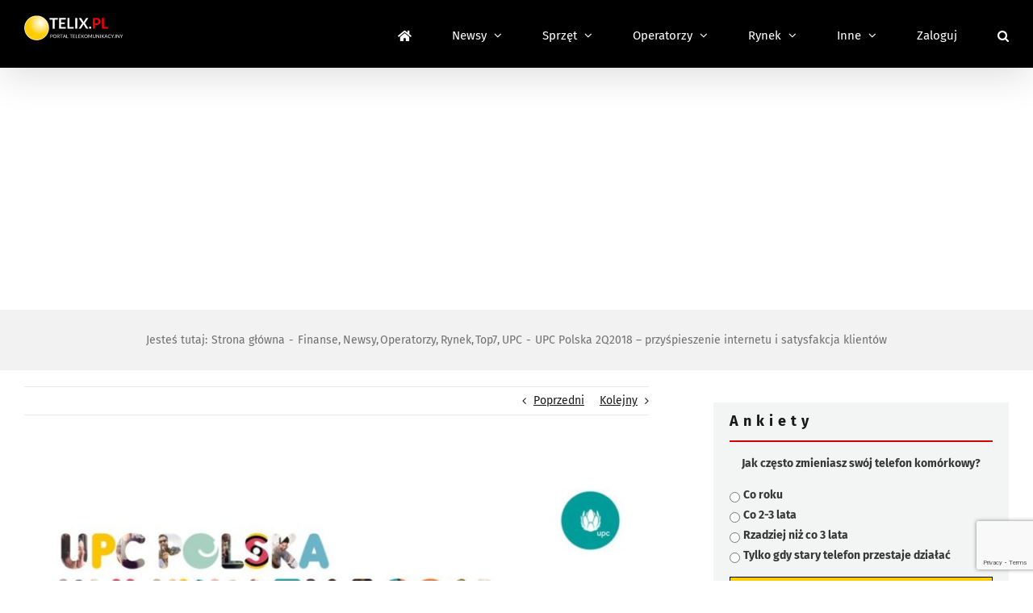

--- FILE ---
content_type: text/html; charset=utf-8
request_url: https://www.google.com/recaptcha/api2/anchor?ar=1&k=6LcGOKgaAAAAAJO0KqcK0-ecTI1DyqZW88oGgYP8&co=aHR0cHM6Ly93d3cudGVsaXgucGw6NDQz&hl=en&v=N67nZn4AqZkNcbeMu4prBgzg&size=invisible&anchor-ms=20000&execute-ms=30000&cb=7iz8mobkj1xi
body_size: 48831
content:
<!DOCTYPE HTML><html dir="ltr" lang="en"><head><meta http-equiv="Content-Type" content="text/html; charset=UTF-8">
<meta http-equiv="X-UA-Compatible" content="IE=edge">
<title>reCAPTCHA</title>
<style type="text/css">
/* cyrillic-ext */
@font-face {
  font-family: 'Roboto';
  font-style: normal;
  font-weight: 400;
  font-stretch: 100%;
  src: url(//fonts.gstatic.com/s/roboto/v48/KFO7CnqEu92Fr1ME7kSn66aGLdTylUAMa3GUBHMdazTgWw.woff2) format('woff2');
  unicode-range: U+0460-052F, U+1C80-1C8A, U+20B4, U+2DE0-2DFF, U+A640-A69F, U+FE2E-FE2F;
}
/* cyrillic */
@font-face {
  font-family: 'Roboto';
  font-style: normal;
  font-weight: 400;
  font-stretch: 100%;
  src: url(//fonts.gstatic.com/s/roboto/v48/KFO7CnqEu92Fr1ME7kSn66aGLdTylUAMa3iUBHMdazTgWw.woff2) format('woff2');
  unicode-range: U+0301, U+0400-045F, U+0490-0491, U+04B0-04B1, U+2116;
}
/* greek-ext */
@font-face {
  font-family: 'Roboto';
  font-style: normal;
  font-weight: 400;
  font-stretch: 100%;
  src: url(//fonts.gstatic.com/s/roboto/v48/KFO7CnqEu92Fr1ME7kSn66aGLdTylUAMa3CUBHMdazTgWw.woff2) format('woff2');
  unicode-range: U+1F00-1FFF;
}
/* greek */
@font-face {
  font-family: 'Roboto';
  font-style: normal;
  font-weight: 400;
  font-stretch: 100%;
  src: url(//fonts.gstatic.com/s/roboto/v48/KFO7CnqEu92Fr1ME7kSn66aGLdTylUAMa3-UBHMdazTgWw.woff2) format('woff2');
  unicode-range: U+0370-0377, U+037A-037F, U+0384-038A, U+038C, U+038E-03A1, U+03A3-03FF;
}
/* math */
@font-face {
  font-family: 'Roboto';
  font-style: normal;
  font-weight: 400;
  font-stretch: 100%;
  src: url(//fonts.gstatic.com/s/roboto/v48/KFO7CnqEu92Fr1ME7kSn66aGLdTylUAMawCUBHMdazTgWw.woff2) format('woff2');
  unicode-range: U+0302-0303, U+0305, U+0307-0308, U+0310, U+0312, U+0315, U+031A, U+0326-0327, U+032C, U+032F-0330, U+0332-0333, U+0338, U+033A, U+0346, U+034D, U+0391-03A1, U+03A3-03A9, U+03B1-03C9, U+03D1, U+03D5-03D6, U+03F0-03F1, U+03F4-03F5, U+2016-2017, U+2034-2038, U+203C, U+2040, U+2043, U+2047, U+2050, U+2057, U+205F, U+2070-2071, U+2074-208E, U+2090-209C, U+20D0-20DC, U+20E1, U+20E5-20EF, U+2100-2112, U+2114-2115, U+2117-2121, U+2123-214F, U+2190, U+2192, U+2194-21AE, U+21B0-21E5, U+21F1-21F2, U+21F4-2211, U+2213-2214, U+2216-22FF, U+2308-230B, U+2310, U+2319, U+231C-2321, U+2336-237A, U+237C, U+2395, U+239B-23B7, U+23D0, U+23DC-23E1, U+2474-2475, U+25AF, U+25B3, U+25B7, U+25BD, U+25C1, U+25CA, U+25CC, U+25FB, U+266D-266F, U+27C0-27FF, U+2900-2AFF, U+2B0E-2B11, U+2B30-2B4C, U+2BFE, U+3030, U+FF5B, U+FF5D, U+1D400-1D7FF, U+1EE00-1EEFF;
}
/* symbols */
@font-face {
  font-family: 'Roboto';
  font-style: normal;
  font-weight: 400;
  font-stretch: 100%;
  src: url(//fonts.gstatic.com/s/roboto/v48/KFO7CnqEu92Fr1ME7kSn66aGLdTylUAMaxKUBHMdazTgWw.woff2) format('woff2');
  unicode-range: U+0001-000C, U+000E-001F, U+007F-009F, U+20DD-20E0, U+20E2-20E4, U+2150-218F, U+2190, U+2192, U+2194-2199, U+21AF, U+21E6-21F0, U+21F3, U+2218-2219, U+2299, U+22C4-22C6, U+2300-243F, U+2440-244A, U+2460-24FF, U+25A0-27BF, U+2800-28FF, U+2921-2922, U+2981, U+29BF, U+29EB, U+2B00-2BFF, U+4DC0-4DFF, U+FFF9-FFFB, U+10140-1018E, U+10190-1019C, U+101A0, U+101D0-101FD, U+102E0-102FB, U+10E60-10E7E, U+1D2C0-1D2D3, U+1D2E0-1D37F, U+1F000-1F0FF, U+1F100-1F1AD, U+1F1E6-1F1FF, U+1F30D-1F30F, U+1F315, U+1F31C, U+1F31E, U+1F320-1F32C, U+1F336, U+1F378, U+1F37D, U+1F382, U+1F393-1F39F, U+1F3A7-1F3A8, U+1F3AC-1F3AF, U+1F3C2, U+1F3C4-1F3C6, U+1F3CA-1F3CE, U+1F3D4-1F3E0, U+1F3ED, U+1F3F1-1F3F3, U+1F3F5-1F3F7, U+1F408, U+1F415, U+1F41F, U+1F426, U+1F43F, U+1F441-1F442, U+1F444, U+1F446-1F449, U+1F44C-1F44E, U+1F453, U+1F46A, U+1F47D, U+1F4A3, U+1F4B0, U+1F4B3, U+1F4B9, U+1F4BB, U+1F4BF, U+1F4C8-1F4CB, U+1F4D6, U+1F4DA, U+1F4DF, U+1F4E3-1F4E6, U+1F4EA-1F4ED, U+1F4F7, U+1F4F9-1F4FB, U+1F4FD-1F4FE, U+1F503, U+1F507-1F50B, U+1F50D, U+1F512-1F513, U+1F53E-1F54A, U+1F54F-1F5FA, U+1F610, U+1F650-1F67F, U+1F687, U+1F68D, U+1F691, U+1F694, U+1F698, U+1F6AD, U+1F6B2, U+1F6B9-1F6BA, U+1F6BC, U+1F6C6-1F6CF, U+1F6D3-1F6D7, U+1F6E0-1F6EA, U+1F6F0-1F6F3, U+1F6F7-1F6FC, U+1F700-1F7FF, U+1F800-1F80B, U+1F810-1F847, U+1F850-1F859, U+1F860-1F887, U+1F890-1F8AD, U+1F8B0-1F8BB, U+1F8C0-1F8C1, U+1F900-1F90B, U+1F93B, U+1F946, U+1F984, U+1F996, U+1F9E9, U+1FA00-1FA6F, U+1FA70-1FA7C, U+1FA80-1FA89, U+1FA8F-1FAC6, U+1FACE-1FADC, U+1FADF-1FAE9, U+1FAF0-1FAF8, U+1FB00-1FBFF;
}
/* vietnamese */
@font-face {
  font-family: 'Roboto';
  font-style: normal;
  font-weight: 400;
  font-stretch: 100%;
  src: url(//fonts.gstatic.com/s/roboto/v48/KFO7CnqEu92Fr1ME7kSn66aGLdTylUAMa3OUBHMdazTgWw.woff2) format('woff2');
  unicode-range: U+0102-0103, U+0110-0111, U+0128-0129, U+0168-0169, U+01A0-01A1, U+01AF-01B0, U+0300-0301, U+0303-0304, U+0308-0309, U+0323, U+0329, U+1EA0-1EF9, U+20AB;
}
/* latin-ext */
@font-face {
  font-family: 'Roboto';
  font-style: normal;
  font-weight: 400;
  font-stretch: 100%;
  src: url(//fonts.gstatic.com/s/roboto/v48/KFO7CnqEu92Fr1ME7kSn66aGLdTylUAMa3KUBHMdazTgWw.woff2) format('woff2');
  unicode-range: U+0100-02BA, U+02BD-02C5, U+02C7-02CC, U+02CE-02D7, U+02DD-02FF, U+0304, U+0308, U+0329, U+1D00-1DBF, U+1E00-1E9F, U+1EF2-1EFF, U+2020, U+20A0-20AB, U+20AD-20C0, U+2113, U+2C60-2C7F, U+A720-A7FF;
}
/* latin */
@font-face {
  font-family: 'Roboto';
  font-style: normal;
  font-weight: 400;
  font-stretch: 100%;
  src: url(//fonts.gstatic.com/s/roboto/v48/KFO7CnqEu92Fr1ME7kSn66aGLdTylUAMa3yUBHMdazQ.woff2) format('woff2');
  unicode-range: U+0000-00FF, U+0131, U+0152-0153, U+02BB-02BC, U+02C6, U+02DA, U+02DC, U+0304, U+0308, U+0329, U+2000-206F, U+20AC, U+2122, U+2191, U+2193, U+2212, U+2215, U+FEFF, U+FFFD;
}
/* cyrillic-ext */
@font-face {
  font-family: 'Roboto';
  font-style: normal;
  font-weight: 500;
  font-stretch: 100%;
  src: url(//fonts.gstatic.com/s/roboto/v48/KFO7CnqEu92Fr1ME7kSn66aGLdTylUAMa3GUBHMdazTgWw.woff2) format('woff2');
  unicode-range: U+0460-052F, U+1C80-1C8A, U+20B4, U+2DE0-2DFF, U+A640-A69F, U+FE2E-FE2F;
}
/* cyrillic */
@font-face {
  font-family: 'Roboto';
  font-style: normal;
  font-weight: 500;
  font-stretch: 100%;
  src: url(//fonts.gstatic.com/s/roboto/v48/KFO7CnqEu92Fr1ME7kSn66aGLdTylUAMa3iUBHMdazTgWw.woff2) format('woff2');
  unicode-range: U+0301, U+0400-045F, U+0490-0491, U+04B0-04B1, U+2116;
}
/* greek-ext */
@font-face {
  font-family: 'Roboto';
  font-style: normal;
  font-weight: 500;
  font-stretch: 100%;
  src: url(//fonts.gstatic.com/s/roboto/v48/KFO7CnqEu92Fr1ME7kSn66aGLdTylUAMa3CUBHMdazTgWw.woff2) format('woff2');
  unicode-range: U+1F00-1FFF;
}
/* greek */
@font-face {
  font-family: 'Roboto';
  font-style: normal;
  font-weight: 500;
  font-stretch: 100%;
  src: url(//fonts.gstatic.com/s/roboto/v48/KFO7CnqEu92Fr1ME7kSn66aGLdTylUAMa3-UBHMdazTgWw.woff2) format('woff2');
  unicode-range: U+0370-0377, U+037A-037F, U+0384-038A, U+038C, U+038E-03A1, U+03A3-03FF;
}
/* math */
@font-face {
  font-family: 'Roboto';
  font-style: normal;
  font-weight: 500;
  font-stretch: 100%;
  src: url(//fonts.gstatic.com/s/roboto/v48/KFO7CnqEu92Fr1ME7kSn66aGLdTylUAMawCUBHMdazTgWw.woff2) format('woff2');
  unicode-range: U+0302-0303, U+0305, U+0307-0308, U+0310, U+0312, U+0315, U+031A, U+0326-0327, U+032C, U+032F-0330, U+0332-0333, U+0338, U+033A, U+0346, U+034D, U+0391-03A1, U+03A3-03A9, U+03B1-03C9, U+03D1, U+03D5-03D6, U+03F0-03F1, U+03F4-03F5, U+2016-2017, U+2034-2038, U+203C, U+2040, U+2043, U+2047, U+2050, U+2057, U+205F, U+2070-2071, U+2074-208E, U+2090-209C, U+20D0-20DC, U+20E1, U+20E5-20EF, U+2100-2112, U+2114-2115, U+2117-2121, U+2123-214F, U+2190, U+2192, U+2194-21AE, U+21B0-21E5, U+21F1-21F2, U+21F4-2211, U+2213-2214, U+2216-22FF, U+2308-230B, U+2310, U+2319, U+231C-2321, U+2336-237A, U+237C, U+2395, U+239B-23B7, U+23D0, U+23DC-23E1, U+2474-2475, U+25AF, U+25B3, U+25B7, U+25BD, U+25C1, U+25CA, U+25CC, U+25FB, U+266D-266F, U+27C0-27FF, U+2900-2AFF, U+2B0E-2B11, U+2B30-2B4C, U+2BFE, U+3030, U+FF5B, U+FF5D, U+1D400-1D7FF, U+1EE00-1EEFF;
}
/* symbols */
@font-face {
  font-family: 'Roboto';
  font-style: normal;
  font-weight: 500;
  font-stretch: 100%;
  src: url(//fonts.gstatic.com/s/roboto/v48/KFO7CnqEu92Fr1ME7kSn66aGLdTylUAMaxKUBHMdazTgWw.woff2) format('woff2');
  unicode-range: U+0001-000C, U+000E-001F, U+007F-009F, U+20DD-20E0, U+20E2-20E4, U+2150-218F, U+2190, U+2192, U+2194-2199, U+21AF, U+21E6-21F0, U+21F3, U+2218-2219, U+2299, U+22C4-22C6, U+2300-243F, U+2440-244A, U+2460-24FF, U+25A0-27BF, U+2800-28FF, U+2921-2922, U+2981, U+29BF, U+29EB, U+2B00-2BFF, U+4DC0-4DFF, U+FFF9-FFFB, U+10140-1018E, U+10190-1019C, U+101A0, U+101D0-101FD, U+102E0-102FB, U+10E60-10E7E, U+1D2C0-1D2D3, U+1D2E0-1D37F, U+1F000-1F0FF, U+1F100-1F1AD, U+1F1E6-1F1FF, U+1F30D-1F30F, U+1F315, U+1F31C, U+1F31E, U+1F320-1F32C, U+1F336, U+1F378, U+1F37D, U+1F382, U+1F393-1F39F, U+1F3A7-1F3A8, U+1F3AC-1F3AF, U+1F3C2, U+1F3C4-1F3C6, U+1F3CA-1F3CE, U+1F3D4-1F3E0, U+1F3ED, U+1F3F1-1F3F3, U+1F3F5-1F3F7, U+1F408, U+1F415, U+1F41F, U+1F426, U+1F43F, U+1F441-1F442, U+1F444, U+1F446-1F449, U+1F44C-1F44E, U+1F453, U+1F46A, U+1F47D, U+1F4A3, U+1F4B0, U+1F4B3, U+1F4B9, U+1F4BB, U+1F4BF, U+1F4C8-1F4CB, U+1F4D6, U+1F4DA, U+1F4DF, U+1F4E3-1F4E6, U+1F4EA-1F4ED, U+1F4F7, U+1F4F9-1F4FB, U+1F4FD-1F4FE, U+1F503, U+1F507-1F50B, U+1F50D, U+1F512-1F513, U+1F53E-1F54A, U+1F54F-1F5FA, U+1F610, U+1F650-1F67F, U+1F687, U+1F68D, U+1F691, U+1F694, U+1F698, U+1F6AD, U+1F6B2, U+1F6B9-1F6BA, U+1F6BC, U+1F6C6-1F6CF, U+1F6D3-1F6D7, U+1F6E0-1F6EA, U+1F6F0-1F6F3, U+1F6F7-1F6FC, U+1F700-1F7FF, U+1F800-1F80B, U+1F810-1F847, U+1F850-1F859, U+1F860-1F887, U+1F890-1F8AD, U+1F8B0-1F8BB, U+1F8C0-1F8C1, U+1F900-1F90B, U+1F93B, U+1F946, U+1F984, U+1F996, U+1F9E9, U+1FA00-1FA6F, U+1FA70-1FA7C, U+1FA80-1FA89, U+1FA8F-1FAC6, U+1FACE-1FADC, U+1FADF-1FAE9, U+1FAF0-1FAF8, U+1FB00-1FBFF;
}
/* vietnamese */
@font-face {
  font-family: 'Roboto';
  font-style: normal;
  font-weight: 500;
  font-stretch: 100%;
  src: url(//fonts.gstatic.com/s/roboto/v48/KFO7CnqEu92Fr1ME7kSn66aGLdTylUAMa3OUBHMdazTgWw.woff2) format('woff2');
  unicode-range: U+0102-0103, U+0110-0111, U+0128-0129, U+0168-0169, U+01A0-01A1, U+01AF-01B0, U+0300-0301, U+0303-0304, U+0308-0309, U+0323, U+0329, U+1EA0-1EF9, U+20AB;
}
/* latin-ext */
@font-face {
  font-family: 'Roboto';
  font-style: normal;
  font-weight: 500;
  font-stretch: 100%;
  src: url(//fonts.gstatic.com/s/roboto/v48/KFO7CnqEu92Fr1ME7kSn66aGLdTylUAMa3KUBHMdazTgWw.woff2) format('woff2');
  unicode-range: U+0100-02BA, U+02BD-02C5, U+02C7-02CC, U+02CE-02D7, U+02DD-02FF, U+0304, U+0308, U+0329, U+1D00-1DBF, U+1E00-1E9F, U+1EF2-1EFF, U+2020, U+20A0-20AB, U+20AD-20C0, U+2113, U+2C60-2C7F, U+A720-A7FF;
}
/* latin */
@font-face {
  font-family: 'Roboto';
  font-style: normal;
  font-weight: 500;
  font-stretch: 100%;
  src: url(//fonts.gstatic.com/s/roboto/v48/KFO7CnqEu92Fr1ME7kSn66aGLdTylUAMa3yUBHMdazQ.woff2) format('woff2');
  unicode-range: U+0000-00FF, U+0131, U+0152-0153, U+02BB-02BC, U+02C6, U+02DA, U+02DC, U+0304, U+0308, U+0329, U+2000-206F, U+20AC, U+2122, U+2191, U+2193, U+2212, U+2215, U+FEFF, U+FFFD;
}
/* cyrillic-ext */
@font-face {
  font-family: 'Roboto';
  font-style: normal;
  font-weight: 900;
  font-stretch: 100%;
  src: url(//fonts.gstatic.com/s/roboto/v48/KFO7CnqEu92Fr1ME7kSn66aGLdTylUAMa3GUBHMdazTgWw.woff2) format('woff2');
  unicode-range: U+0460-052F, U+1C80-1C8A, U+20B4, U+2DE0-2DFF, U+A640-A69F, U+FE2E-FE2F;
}
/* cyrillic */
@font-face {
  font-family: 'Roboto';
  font-style: normal;
  font-weight: 900;
  font-stretch: 100%;
  src: url(//fonts.gstatic.com/s/roboto/v48/KFO7CnqEu92Fr1ME7kSn66aGLdTylUAMa3iUBHMdazTgWw.woff2) format('woff2');
  unicode-range: U+0301, U+0400-045F, U+0490-0491, U+04B0-04B1, U+2116;
}
/* greek-ext */
@font-face {
  font-family: 'Roboto';
  font-style: normal;
  font-weight: 900;
  font-stretch: 100%;
  src: url(//fonts.gstatic.com/s/roboto/v48/KFO7CnqEu92Fr1ME7kSn66aGLdTylUAMa3CUBHMdazTgWw.woff2) format('woff2');
  unicode-range: U+1F00-1FFF;
}
/* greek */
@font-face {
  font-family: 'Roboto';
  font-style: normal;
  font-weight: 900;
  font-stretch: 100%;
  src: url(//fonts.gstatic.com/s/roboto/v48/KFO7CnqEu92Fr1ME7kSn66aGLdTylUAMa3-UBHMdazTgWw.woff2) format('woff2');
  unicode-range: U+0370-0377, U+037A-037F, U+0384-038A, U+038C, U+038E-03A1, U+03A3-03FF;
}
/* math */
@font-face {
  font-family: 'Roboto';
  font-style: normal;
  font-weight: 900;
  font-stretch: 100%;
  src: url(//fonts.gstatic.com/s/roboto/v48/KFO7CnqEu92Fr1ME7kSn66aGLdTylUAMawCUBHMdazTgWw.woff2) format('woff2');
  unicode-range: U+0302-0303, U+0305, U+0307-0308, U+0310, U+0312, U+0315, U+031A, U+0326-0327, U+032C, U+032F-0330, U+0332-0333, U+0338, U+033A, U+0346, U+034D, U+0391-03A1, U+03A3-03A9, U+03B1-03C9, U+03D1, U+03D5-03D6, U+03F0-03F1, U+03F4-03F5, U+2016-2017, U+2034-2038, U+203C, U+2040, U+2043, U+2047, U+2050, U+2057, U+205F, U+2070-2071, U+2074-208E, U+2090-209C, U+20D0-20DC, U+20E1, U+20E5-20EF, U+2100-2112, U+2114-2115, U+2117-2121, U+2123-214F, U+2190, U+2192, U+2194-21AE, U+21B0-21E5, U+21F1-21F2, U+21F4-2211, U+2213-2214, U+2216-22FF, U+2308-230B, U+2310, U+2319, U+231C-2321, U+2336-237A, U+237C, U+2395, U+239B-23B7, U+23D0, U+23DC-23E1, U+2474-2475, U+25AF, U+25B3, U+25B7, U+25BD, U+25C1, U+25CA, U+25CC, U+25FB, U+266D-266F, U+27C0-27FF, U+2900-2AFF, U+2B0E-2B11, U+2B30-2B4C, U+2BFE, U+3030, U+FF5B, U+FF5D, U+1D400-1D7FF, U+1EE00-1EEFF;
}
/* symbols */
@font-face {
  font-family: 'Roboto';
  font-style: normal;
  font-weight: 900;
  font-stretch: 100%;
  src: url(//fonts.gstatic.com/s/roboto/v48/KFO7CnqEu92Fr1ME7kSn66aGLdTylUAMaxKUBHMdazTgWw.woff2) format('woff2');
  unicode-range: U+0001-000C, U+000E-001F, U+007F-009F, U+20DD-20E0, U+20E2-20E4, U+2150-218F, U+2190, U+2192, U+2194-2199, U+21AF, U+21E6-21F0, U+21F3, U+2218-2219, U+2299, U+22C4-22C6, U+2300-243F, U+2440-244A, U+2460-24FF, U+25A0-27BF, U+2800-28FF, U+2921-2922, U+2981, U+29BF, U+29EB, U+2B00-2BFF, U+4DC0-4DFF, U+FFF9-FFFB, U+10140-1018E, U+10190-1019C, U+101A0, U+101D0-101FD, U+102E0-102FB, U+10E60-10E7E, U+1D2C0-1D2D3, U+1D2E0-1D37F, U+1F000-1F0FF, U+1F100-1F1AD, U+1F1E6-1F1FF, U+1F30D-1F30F, U+1F315, U+1F31C, U+1F31E, U+1F320-1F32C, U+1F336, U+1F378, U+1F37D, U+1F382, U+1F393-1F39F, U+1F3A7-1F3A8, U+1F3AC-1F3AF, U+1F3C2, U+1F3C4-1F3C6, U+1F3CA-1F3CE, U+1F3D4-1F3E0, U+1F3ED, U+1F3F1-1F3F3, U+1F3F5-1F3F7, U+1F408, U+1F415, U+1F41F, U+1F426, U+1F43F, U+1F441-1F442, U+1F444, U+1F446-1F449, U+1F44C-1F44E, U+1F453, U+1F46A, U+1F47D, U+1F4A3, U+1F4B0, U+1F4B3, U+1F4B9, U+1F4BB, U+1F4BF, U+1F4C8-1F4CB, U+1F4D6, U+1F4DA, U+1F4DF, U+1F4E3-1F4E6, U+1F4EA-1F4ED, U+1F4F7, U+1F4F9-1F4FB, U+1F4FD-1F4FE, U+1F503, U+1F507-1F50B, U+1F50D, U+1F512-1F513, U+1F53E-1F54A, U+1F54F-1F5FA, U+1F610, U+1F650-1F67F, U+1F687, U+1F68D, U+1F691, U+1F694, U+1F698, U+1F6AD, U+1F6B2, U+1F6B9-1F6BA, U+1F6BC, U+1F6C6-1F6CF, U+1F6D3-1F6D7, U+1F6E0-1F6EA, U+1F6F0-1F6F3, U+1F6F7-1F6FC, U+1F700-1F7FF, U+1F800-1F80B, U+1F810-1F847, U+1F850-1F859, U+1F860-1F887, U+1F890-1F8AD, U+1F8B0-1F8BB, U+1F8C0-1F8C1, U+1F900-1F90B, U+1F93B, U+1F946, U+1F984, U+1F996, U+1F9E9, U+1FA00-1FA6F, U+1FA70-1FA7C, U+1FA80-1FA89, U+1FA8F-1FAC6, U+1FACE-1FADC, U+1FADF-1FAE9, U+1FAF0-1FAF8, U+1FB00-1FBFF;
}
/* vietnamese */
@font-face {
  font-family: 'Roboto';
  font-style: normal;
  font-weight: 900;
  font-stretch: 100%;
  src: url(//fonts.gstatic.com/s/roboto/v48/KFO7CnqEu92Fr1ME7kSn66aGLdTylUAMa3OUBHMdazTgWw.woff2) format('woff2');
  unicode-range: U+0102-0103, U+0110-0111, U+0128-0129, U+0168-0169, U+01A0-01A1, U+01AF-01B0, U+0300-0301, U+0303-0304, U+0308-0309, U+0323, U+0329, U+1EA0-1EF9, U+20AB;
}
/* latin-ext */
@font-face {
  font-family: 'Roboto';
  font-style: normal;
  font-weight: 900;
  font-stretch: 100%;
  src: url(//fonts.gstatic.com/s/roboto/v48/KFO7CnqEu92Fr1ME7kSn66aGLdTylUAMa3KUBHMdazTgWw.woff2) format('woff2');
  unicode-range: U+0100-02BA, U+02BD-02C5, U+02C7-02CC, U+02CE-02D7, U+02DD-02FF, U+0304, U+0308, U+0329, U+1D00-1DBF, U+1E00-1E9F, U+1EF2-1EFF, U+2020, U+20A0-20AB, U+20AD-20C0, U+2113, U+2C60-2C7F, U+A720-A7FF;
}
/* latin */
@font-face {
  font-family: 'Roboto';
  font-style: normal;
  font-weight: 900;
  font-stretch: 100%;
  src: url(//fonts.gstatic.com/s/roboto/v48/KFO7CnqEu92Fr1ME7kSn66aGLdTylUAMa3yUBHMdazQ.woff2) format('woff2');
  unicode-range: U+0000-00FF, U+0131, U+0152-0153, U+02BB-02BC, U+02C6, U+02DA, U+02DC, U+0304, U+0308, U+0329, U+2000-206F, U+20AC, U+2122, U+2191, U+2193, U+2212, U+2215, U+FEFF, U+FFFD;
}

</style>
<link rel="stylesheet" type="text/css" href="https://www.gstatic.com/recaptcha/releases/N67nZn4AqZkNcbeMu4prBgzg/styles__ltr.css">
<script nonce="GRzRQvhqV76NJHvusC1esw" type="text/javascript">window['__recaptcha_api'] = 'https://www.google.com/recaptcha/api2/';</script>
<script type="text/javascript" src="https://www.gstatic.com/recaptcha/releases/N67nZn4AqZkNcbeMu4prBgzg/recaptcha__en.js" nonce="GRzRQvhqV76NJHvusC1esw">
      
    </script></head>
<body><div id="rc-anchor-alert" class="rc-anchor-alert"></div>
<input type="hidden" id="recaptcha-token" value="[base64]">
<script type="text/javascript" nonce="GRzRQvhqV76NJHvusC1esw">
      recaptcha.anchor.Main.init("[\x22ainput\x22,[\x22bgdata\x22,\x22\x22,\[base64]/[base64]/[base64]/bmV3IHJbeF0oY1swXSk6RT09Mj9uZXcgclt4XShjWzBdLGNbMV0pOkU9PTM/bmV3IHJbeF0oY1swXSxjWzFdLGNbMl0pOkU9PTQ/[base64]/[base64]/[base64]/[base64]/[base64]/[base64]/[base64]/[base64]\x22,\[base64]\\u003d\x22,\[base64]/Ck8Oxw6lCHAxlwqrDscKidyZZXGTDq8O2wo7Dgyh/LcK/woHDncO4wrjCjsK+LwjDjEzDrsOTKsOIw7hsTks6YRHDn1pxworDhWpwSMOXwozCicOtajsRwqEcwp/DtQPDpncJwq0XXsOIJDthw4DDm2TCjRN7V3jCkzV/TcKiCMOjwoLDlWgCwrl6YcO1w7LDg8KYBcKpw77DusK3w69Lw5gZV8Kkwp7DgsKcFzl3e8OxYcOsI8OzwoFMRXl6wociw5k6WjgMPTrDqktvJcKbZHk9Y00Ew7pDK8Kqw4DCgcOOIBkQw51vDsK9FMOlwos9ZmDCpHU5dcKPZD3DisOCCMODwrdbO8Kkw7/DlCIQw5Yvw6JsT8KOIwDCoMOEB8KtwrTDmcOQwqgEbX/CkHPDmislwrgnw6LChcKcZV3Ds8OLMVXDkMOqbsK4VxrCkBlrw69xwq7CrDEUCcOYPyMwwpUhQMKcwp3DtEPCjkzDuiDCmsOCwrTDp8KBVcO5W18Mw7p2ZkJDdsOjbm/CsMKbBsKnw44BFx/DgyErSQbChsKnw4AbZ8KsYy5Rw4UEwrI8woVAw4fCuy3Ck8K/IT4QS8O+VsOeQ8KUXVhZwprDl2oew5FicDPClsOaw78mbX1Hw693wqjCpMKQDcKyGSEudVbCpsKYD8OodMOrbV89N3bDtsK1EsOnw7HDqy/DqWNEY1rDmAQ/[base64]/bQMJKHArYsKfcMOlwpI5wqUewrF+UcOHG8KjE8OXU2/CiAtHw6BXw6bCuMK6YSxlTsK5wqAaI3DDqXPDtCbDvz14BzDCngwdcsK+CcKDTU/[base64]/VMKhwqM5w5UqwrfDv3lqZG3Dsx07w7BpSQQPMsOFw4rDpi4zIE3DuljCmMOlYMOjw7rDgcKhaQMrDBJXcBHDumTCs1/DtSoiw45+w4QjwpllfD5uCcKRdjJqw4poNhbCp8KCJ0rCgMOnZsK7TsOZwrrChMKQw6ASw7JnwrAfXsOqX8Kbw63DgsOEwpQBK8Kbw7R2wr3CjsOGL8OIwpBowo08YV9IPBsnwo3Cj8K0e8Kaw7Qnw5bDucKqH8Omw7/ClRbCuSfDlQYSwrcEGsK1wqPDhcKHw63DpjzDnAIZMcKCUTFGw4HDhcKhQsOpw6JPw5BCwqPDs37DmsOxD8O2VnBzwoRqw60yY1Q3wrN5w5XCvBcYw4JwRMOgwqXDr8OrwpZGR8OuYx9nwrkHYcKBw7XCmArDnnMDGCN/[base64]/DrMKDTMKbwrLDtU7Ci1jDvcOHw7nDmBxEP8KMBinDvhDDsMOfwofDoEsZKkLCoE3Cr8OsEMOowr/DpyzCiSnCnl1hwo3CvsKUUDHCnjUmPgjDvMOsC8KYDFbDiwfDuMK+WMKGFsOSw77DmnsOwpHDmMKzGXQ8w4LColHDiFV/w7F6wqPDt3Z4PynCjg3Ctj4ZAXrCiS/[base64]/CqsKGeiLDo0HCnjd7L0jCpMKEQBFBw5nDsgnDjzPDlw40w5nDm8KHwrTDkm8kw609aMOWdcOyw5/[base64]/Cgh/CllLCg34naXxewqx8woDCq25lwrjDtsOQwrjCtsOJwpMAw60sHsO0w4FFIU5yw6BWHcKwwrw9w4pDN1AqwpIkfArCpsK6HCVWwoDDjyzDpcKFwr7CqMKowoDDvMKhBMOZYsKWwrF6DRdcNxvCkMKPbMOWQcKnCMO/wprDsCHCriXDpXtaZHBzHcKLQjbCi13Cm3DChsKBdsOFccOJw6k3bFHDpcOyw7DDp8KDJcKqwrhJw47DvEbCvCJaHVpFwpzDrsOww5jCgsKJwow5w4pvDsK1QlfCo8Oqw4EWwq3CnULCmlkgw6/Chn5PPMKWwq/Ctx53w4MZP8KSwoxcPhQoSDsdTsKCT0cTfcOxwoEqTi9vw4BIwoLDv8K9YMOWwp/DpxXDusK3CcKFwo1RdcOJw6JmwooTVcOfYsOUdUrDu3HCjwHDjsKefsO4w7tTcsKtwrQ8RcOsdMOLUyrCjcOJIyXDnDTDhcKpUAjCmgpCwpAsworCqsOTEwLDkMKew6t0w77Dm1XDlT/DkMKkJlBgU8K0McK7wrHDpsKnZMOGTC5nHC0+wobCj0rDnsOWw6zCtcKiCsKlBBnCsCB3wqHDpsO4wqnDjsKmER/CtGIdwovCgsKyw75sXjvChS0pw6RFwrrDqwRIP8OCWAzDu8KNwrVAdBBSXcKTwotWw6zCiMOKwpsPwpzDhXQUw6RjBsOMW8OpwrdRw5HDnsOGwqjCq3BOCQPDpkxVH8ORw6nDiWA7JcOIIcKow6fCp11EcSfDrcK5JwrCrj87AcKdw4/Do8K0Y0/Cp0HCmsKjO8OVLWHDsMOnGsOHwpTDniJNw7TCjcO8ZsOKQ8KYwrzCsgRIQjvDtSvCrjVfw6EFwpPCnMKTCsKpS8KPwoBsAkRowqLCusKhwqXCtcOHwq55EDR/KMOzBcOUwqZ7SQVQwpVZw5jCgcO0w7o4w4PDjU1Cw4/[base64]/ChMKYw7ALSilrwpjDuAfCrcK6a3NfLRfCkR/DizEHYGN2w7PDoUZfe8KKY8KxJETClsOTw7fDhATDtsOKPE/DhcK6woZvw74PP2J5fhLDmsKpO8OdfWd8HMOfwr9LwpzDmjHDhx0fw4nCv8O3LsO2FWTDrAF0wo9+wq7DmMOLcHnCvFNVIcOzwoPCpcOTYMOww4nCpArDtShKDMKoRwUuAMK+fMOnwrJawotwwpXCgMKMwqHCv1howp/CvglgF8Ogwp4jUMK5ZFNwHMOiw6HClMOywpfCsSHCh8Orw53DkWbDiWvDsBHDqcK8D2HDhRDDjAnDtC08wqtcwqg1wqbCjT4mwp7Ck1B9w5HDsTjCo0fCgBrDkMKQw6wQw7/CqMKjIhXChlbDgAN8IFPDisOzwrTCtsOdI8Kjw7RkwqvDhzZ0w4fCkF8AQMOTw5zDm8K9BsKxw4YQw5zDkcOkQMK6wrPCrG7Dg8OfIiZlCxdqw4/CqwTChMK/wr54wpzDkMKvwqHCoMKww6ADHwscwrwJwpBzK0AgGsKsMXzCgg1xdsO3wqczwq4Rw5zCmwHCkMKmFnPDtMKhwpo/w4EEDsOswqfClXRdCMKTwqBrS2TCtip8w4HDtxHDpcKpK8OUAsKpM8Ogw4ovwprDpcOgPsOLwrLCjsOSZXQIwpoewo/DrMOzb8KqwolJwofDp8Klwps+e3TDj8KBccOrScOpenAAw6Aqey4gwpbCg8O4woRrW8O7GsOyFcO2wo3DqVXDimE5w5zCqcOrw53Cq3jCmHFcw5gLHGXCrA9NTMOGw5p4wr3Dm8OAfAgTIMOoBcOxw5DDsMKtw5XCicOYdjzDhMKLAMOUw7LDijbDu8KcEW4JwooKwo/CusK7w4MyUMK5bXjCl8KZw7DCgQbDicKTLsKSwoxxI0YOHxwsaSdZwqDDtcKXUU82w5LDij4wwr9uTMKcw7vCg8KAw7vCn0gBXgkPbBJ0FnELw6PDkiYoAMKIw50Nw5nDqhFbWMOUE8K2XsKYwq3ClcOaWGEHfQnDg0cgOMOKJiPCoScFwpjDjMOYDsKawq3Dqi/[base64]/Rh9/[base64]/Dlm/Di8O+wotKXcKPw7QTOxxAwoIRKsODB8OKwrIJfsOtLWkEwrfCssObwooww6rCnMKvDlHDoF3CszZOecKiw69wwonCoW5kQ28wKmI5wo0dPlhSI8O3MlYHMGDCisKsccKXwp/DlcOHw6/DnhgpCMKLwp7CgTJEIMOnw6tdF1fCkQd4Rng0w7TDpcOqwojDg1fDtBJBPsK+eVcXworDqQd+wqDDlUPDsy5Pw43CjHYSXDHDu0I1wobDklvDjMKWw50HDcKxw4pDNAXDmjzDrWRCI8Kow6Y3U8OuAAUWMDhzDRjClH9FO8OGGMO2wrcLcmgWw60/[base64]/[base64]/w5hAwrNZw6nDpcKDWsOVwq4Fw6MxScKxf8Kxwr/CvcO0CHRywovCpn0GLVZvFcOtZTdSw6bDgAfCp1hDXsKBP8KdTj7Cv3PDucOhwpHCqsO/w6gOMn3Cp0RgwpY7CxoHLcOVV2tYUHbCmTJiGXZZUlxsdVQiG0fDrRAlBMKyw754w4HClcOXMsOQw5Qcw458XGTCusOpwoMGPTfCui1XwpDCssKHEcKIw5dtAsKZwr/DhsOAw4XDrC/CnMKpw6ZdVxLDgcKOaMKxLcKZTgxkERt0IzrDusKew6/CgzHDqsK2wrFUWMOgwop/FMKvDMO3C8OhGH7DiBjDgsKwHEfDrsKNMFsKT8KjLCZIdcOeJw3DmMOow7Eow5vCrMKfwpsuw6o5woDDh2HCiUjCk8KFIsKCCwjCrsKwUUHCusKTJcOewqwRw61me0RKw6dmGzvCj8Kaw7rDvllLwo5SbMKOE8KNN8KCwrsjF15Rw7jDjMKAIcKaw7/Dq8OzeEpeTcKlw5XDi8KPw5HCtMKoTEbCpMOxw5PCgUPDnQPDthQXezjDnsOSwqQEB8K1w5BzH8OsbMOEw4wDbmbDmlnCiHzClG/DjcOtWAHDmBdyw5TCqmTDoMOyKSEew47CmsO8wr8/wrBlV21LRERoNsKiw4l4w5suw7nDvCk1w44Ew7ZkwoMwwrTCisK/C8OwFWldJ8Kowpp0N8O5w7TDv8Kgw51HDMOiw4d8InJgV8KkSE3CscO3woxIw4dGw7bDpcOxHMKiQ0DDqsOzwpZ/[base64]/Cj2BbwqM7RmbCkGPCpVI+K8KNw6/[base64]/[base64]/DgQ/Cu23CrcKAK0XDqjvDti5Hw5/DuloUw4YSw6rDqFvDlVRdeEXCqEYiworDi3jDmcObd0bDgUdawqpeZknCksKWw5tUwp/CgAksQCcmwp0/c8KKGFvClsK1w6Y7VMK2A8Kfw7siwrISwo1Ew6vCoMKheCXCuTTDpMOiVsK+w6wMwqzCsMO2w67DkCrClkbDmBMQL8O4wpowwptAw7dwI8OLe8K+w4jCkMOqXxHDi2LDlsOlwr7CiXjCq8OnwqNbwrZ9wr4/[base64]/[base64]/DmsKGN8ONKH4ww7Ujw51Uw63DrMKFw5NzHMOzdnZhNsO+w5xrw7EnaDldw5kgfMOYw7Y+wrjCmcKMw6IEworDqcKjRsOpLcKOacKNw7/Dq8O6wpUTaBQDW2ozS8Kew4zDkcKYwpXCqsOXwo1Ewrs1EnUPXRrClAFXw5UqEcOHw47CmCfDr8OBQgHCo8KCwp3CtcK2AsO/w6TDncOvw5zCmmTDjXgQwqPCrcOJwqcfwrszwrDCl8Kxw6dqCMO+b8OuecKRwpbDrDk6bHgtw5HCuh13wpTDqsOww6Zia8ODw7Bdw5PChsK9wphKw7waEgJRBsKyw6oZwq5qREvDtcK8J10cwqwMT2bCmcOBw7RhLsKCw7fDunM7wrVCw4jCiAnDnmp/[base64]/[base64]/[base64]/[base64]/DqTQ6MjdOwrPDtsOTwq1Gw6rDtmDCsAnDiHEdwrXCq03DsjbCoEkrw6UUFXd9wojDqjPCu8OLw77CpyvDlMOoEsO2WMKUwpQMc0Msw6ErwpYvTzTDkGbCkBXDshbCsjLCjsOrKcKCw7clwpHDtmLDoMK/[base64]/w7PDkcONfhYOwrzDl8KVw5zCu8OoKR3Cn8K9chDCuSTDvgXDssO4w5rDrSUvwq9gWj1ZRMKpZU3CkFIIWkLDusK+wrXDgMKEUTDDv8OZw6oPesKTwrzDqMK5w6/Ck8OmKcO3wrVVwrAVwqfDisKAwobDisKvwr3DicKiwp3CpX9DLkHCicKSRcOweRYxw5F3wp3Cm8OKw7XDo27DgcKbwp/DoVhuK1VSG0LCiRDDhsOIwps/wpEXJsOOwpLCu8Oiwpg5w5V9wp0pwoYmw79/LcOkW8KHDcOJDsKXw4EfT8KVSMKLw77DlDzCucKKFkrCpcKzw5JFwoQ9VxZQDnTDuDkQwrDCp8KWJm0nwofDhCbDjAk7ScKme2lOZAo+NMKbe0d/G8ObIMOtUULDnMO2UH/[base64]/CmEDDiTB9wp/DtsKHw7UAwoJ2DRXDkcKAw7rDiQVrwq/CugPDj8KwJ3lSw7hDLMOXw7ZCC8OTNsKGWMKjw6vCmMKFwrYCHMKiw7sNJTDCuQULEVvDsVpLSMKnPMOQPCMTw7BYw4/DhMOAQcORw7zDg8OMYMODWsOef8OiwpjDuG7DrBggWDM8wo/Cr8KXC8Kmw57Cp8KWInYxFVptEMOGVFrDusOUKiTCt3c1fcOdwrDCu8OCw4IXI8KVLMKdwo4Jw482ZyfCgsK5wo3CmcKMfxg7w5gQwoTClcK2ZMKBK8OLcsOYJ8KrHiUIwrMwBiV9TG3CnEYrwo/[base64]/Cgw/CpcOMw6gWwoInXsKMCV7DrScWw6nCssOWwr/DkijDhkBDacKvTcOfLMK4WsOCGkfCnFQzNRAYQ0rDqEtGwqDCmMOGecKZw41TOcOGKsO6C8KFYQsxeyUcMQ3DviEVwpRRw43DuHdMIMKFw7vDs8OhG8KWw6ISWE8LasK8wr/ClUnDimvCr8K1bFVzw7kKwpRnKsKCWhrDlcObw5bCs3bCm0BMw6HDqGvDs3TCkTdHwpLDocOGwqJbw5VQPsOVPnzCmMOdGMOjwrDCtBwCwrjCvcKZEw9FUcOoOnlNeMODZ0vDqMKdw4TDlz9jMVAuw7LChMOLw6hqwrbDjHrChyZ/[base64]/Cu0RSIsKRwpzClsO5wqTCiz8Ew7diEsKLwo1GPXnCogx5AnBrw7kPwpY5SsOScBdod8K4UWzDkhIZbMOCw6EIw5zCtcOlSsK2w7XDgMKQwpoXImjCkcKywq/ComHCklAgwqgUwq1Ow7DDjmjChMOrH8Kpw44yEsOuMcKkwqs5CMOcw7Ubwq7DnMK8w7XCkBTCo2JMW8OVw5hnBD7Ck8KvCsKcQsOsCD81AUHCscK8eSE2JsO6V8OVw6JaN37CrFUPExJewq5xw5tscsKXf8Oow7bDjAfCqHx2UlbDnDrCpsKWX8K3bT45w4pjUQ/CggpOwoIvwrbDqcKTaBHCkRTCmsKdE8KPMcObw7I0BMOmAcO1X3XDiBFtMcOwwpnCqxY2w73CoMOkcsKFDcKZE0oAw7VUw69jwpY4BDIJVR7CvW7CvMOQFSE1w53CtsOywozCrA1Yw6w/wo3DojDDjSZKwq3Du8OHBMOBGcKsw7xEFMK1wrcXwrbDscKxN0BEc8OwPcOhw6jDh0Zlw6YzwqXDrDLDjkk2TMKXw5FiwqN3WHDDgsOMaEXDknxaS8KDMlrCuXfCtVPChAN2ZMOfMMKFw4jCpcKyw73Di8KGfsKpw5fCk03DoW/[base64]/Dq0zCjFcuw5QUasKaCsKZw5HCr8KAOUvDgsOnwoXDqMKGw7lBw65oMsKUwo/[base64]/TsKEw7x7fiAVUU9SRMKQZlLDrsKUScKow4bCr8OxHMOaw7s5wqnCjsKdw5Jgw6YxecObETFnw4FOWsO1w4ZOwoANwpjDj8KAwpvCsAPCh8OmbcK/N3tRckVUfsOkGsOow5RiwpPDqcKiwr7DpsKMw6jCvChPek9hAg1+JBp7w5TDksKfE8KaCDbDolbClcORw6rDoUXDpMKPwqtfKDnDlw9jwqFOIMO0w4cgwqgjEUjDssOXLsKowqdrTR8ew5XCsMO/RgjCssOZwqLDhXzDoMOnW0FLw6kUw6ofb8KXwoFaSUbCphl+w5UkRMO+W0nCvCHCsmnCs1kAKMKGKcKBU8ONOcKeRcOQw4MBDS50Jx7DocOqehLDh8Kbwp3DnBbChcO4w4NiRA/DhnHCvE1cwqAkXMKkHsO6wplKUEtbZsKTwqU6BMKQbzvDrybDvRF9MWw4TsKKw7pmecKKw6ZCwotswqbCsG1Yw510A0fCksONVsKIXxnDnS0WHlTDvjDCgMOMYMKKOTQVFlfDncOpw5DDtmXCqCk6wq/CvDrDjcKMw6fDsMOVMMOEwpvDoMO/RFE/I8Kzw5HCvWE2w67Csn3DnMOiIlrDgw5GfUZrwpnClxHDk8KbwoLDuT1owq0Nwoh/wqUQL2TCijjCnMK3w6PDuMOyWcKOczt9JADCmcK2DxDCvFMzwqjDs3hiw45qH15rAw5ewoHCt8KvewsjwrXCi3xcw5YCwp/CisO4aCzDjMKowrDCjHbDmEFbw5DCosKiD8OewqfCrcKEwo15woxpdMOiF8OdYMKWwoXDgMOww7fDoWfCnDzDnMOyVcO+w5rCtsKCdsOIw709TBLCvxTDiEldwrfCohl8woXDisKXK8OTccOCEzvDh0zCi8K+H8O7wpMsw4zDssKlw5XDsi8WR8OVNEPDnG3Cu0TDmU/CoCF6woxCMcOuw4rDm8O2wroXeUnCoVtwNETDjcOzfMKHJCpAw4wTa8OkdsOGwpfCkcO1KlfDgMK+wpLDnA5hwrPCj8O/[base64]/CuMKAw4kxwozCmMKuOA0rD0piwrXDs0BddCjCpFU0wqXDjcKtwqgSB8KPwpxQwoxZw4c7FD/CpsKRwpxMcMKzwq0keMKMwp9Cw4nDlgR/ZsK3wrfCrMKOw5YHwpTCvDrDrnxdOVQBA03DpsO/wpNzB0BEwqjDusOGwrHCkzrCl8KhVW0+wqXDl24uBcOtwrTDusOARsOjBMOBwqPDplBbOHjDrB3DscOxwoTDj1fCvMO3P3/CuMK2w48od2/Cl2XDhz3Dow7CgyUsw6PDuWFVKhszU8KtaiwccQrCu8KgY1QubsOPDMOlwo8Ow4ZcVsKjSnYvw63CmcO/LA7DmcK/A8KSw4h9wpM8ZCNzwoTCmgzDvQdIw7JYw6QTD8OowrFmQwXCvMKhQHwyw7TDtsKkwpfDoMKqwqrDqH/[base64]/DgRouRnzDuCYENhNSNMKjSgzDmMOLwpfDo8KFwpJkw6Axw6zDi2LCgidXVcKKEDkZWCPCjsOXJRzDhsOXwp/[base64]/CgVPDihwcwpvCiRh5wrnDgh0haMO5O1JzLcKbecKmPA7DicKNDsOowpzDu8K2GyoQwpp8QUpVwqNowr/Cj8ODw53DlQvDu8KNw6VwZ8KGShTCoMOVWEFTwoDCgHDCosK/GMKpegQvIiHDicKaw4bDv2XDpBTDucKew6spNMOkw6HCigXCvXQlwoRjUcOrw4PCpsK5w7DCmcOgZ1DDmsOCAifCjxZeBMO/w643N392JiQZwpxIw7AwW2UfwpLDkMOmTlLCrT0Sa8OCb0DDjsKcY8OXwqAJBEPDm8KyVXfCscKGK0s6ecOsUMKsBcKswpHChMO5w4l9UMOhHcOAw6AYHXXDucK6bXTCszRqwoIQw6kZDyXDmVBcwpwPaz/CgSXChMOawqAZw6NOFMKbC8KKc8OXN8Osw4TDtcK8w4DCr0lEw58aGQBgDlNBHsKqWMOaN8KpY8KIZhhZwpAmwrPCksKZJcODdMOlwo1kJcKVwrABw4rDicOcwrZrwr8zwqfDghsMQC3Di8ONRMK1wrXDpcKhGMKQQ8Ohc23DrsKzw43Crhkkwo/[base64]/[base64]/[base64]/CnsOPwoIKwqjDmhjDqcONwrUsw7lrw7AtXGjDqX48w4HCvWvDpcOVZsKmwqlkwqXCpcKWO8O8fsKGw5tpfUvCpgVFKsKrcMKINcKPwo0jD0XCnMOkfsKTw5jDtsOawos0GAFvw7fCl8K9LMOjwq0PfX7DlBnCn8Kfc8OVB30sw5/Du8Osw48/[base64]/[base64]/DoErDgy/DqyQSwr/DqMOJw5nDoHQxEmUMwpRYZ8Kcwps9wonDvzzDrDvDvE5rfwjCn8KXw6zDkcOufC7Dt2DCs3jDvCLCucKxX8OmKMO3wpFWLcKZwpNnWcKKwoAJR8ORwpRgX3xYWETCtsKnGCHCiyfDinfDlh7DjkVhNcKTVQoTwp/DisKjw5JswpV+DcOafWjDojzCusKFw7dxa0DDlsOMwpAbaMO5wqvCs8K2VsOnwqDCsy89wrrDpUZjIsOawovCt8KII8ORBsOlw5cMUcOSw5sZVsOlwr7DhxHCn8KFN3rDusKvU8OYPsKEw7LCo8OYMX/Dh8K6wrbCkcOwSsOnwpPDg8OKw7V3wrI7UA0SwpQbUFdoAQPDnF/Cn8OTI8K5IcOAw4kPXMO/D8KRw54DwqjCnMKgw5XDtA3DtcO9XcKqZGwWZgXDpsOVHsOKwr3DiMKxwpErwq7Dkws0KmfCtw8ab3QAPlc1w5clMcKmw4o3L1/Dk0zCjcOrwqt/woQ3JsKpPXTDvSoDKMKQWx5Ww5/CtsOxbMOQd1tewrFcJnfCr8OjfwbDhA5mwqPChcKww5YlwpnDrMOEUMO1QEPDo3fCtMOyw6nDt0pDwozDisOhw5HDlXIIw7Raw6UJWMK7GcKMwoPDpi1pwoopwqvDgXkuwpzDk8KuBCbDvcO8fMKcDTdJOhHCpnZvwqTDicK/ccOHw7vCoMOqJDpcw7VFwrU7WsObG8OzLnAiKMKbciYvw5MnDcOmw7rCv3k6ccOTTsOnKcKqw7IxwqAewqTDm8Ovw7bCvCheQGDDrMK8w510wqY1XCvCjxbDjcOsV1vDqcKhwrnCmMKUw4jCtQ49Vkg3w6tRw6/[base64]/Cs8OlwrjDg8OZfMKffMOKEAcew7F8w6AjU8OUw5/DoWbDvgBzLMKSBsKXwqrCssOqwqrCp8Olw5nCmsKaaMKaAjF2MMKEM0HDscOkw49RaRAaIE/DpMKPwprDvwlIwqtzw6xSPQPCpcOcwo/Dm8KRwoocL8K8wrHDqk3DlcKVRj49wpLDhWwnG8Kuw7ETw4NhTsK/fFp5ZUw6w5B7w5/DvyRUw4HDisK6BlvCm8K7w4vDlcKBwpnCo8K3w5Zfwp1jwqTDgy17w7bDoBZNwqHDjsKawplLw7/CoyZ8wqrCpWnCvcKawq5TwpUjZ8O3Xh5OwpbCmBXCvG3CrEfDmQrDuMKaDH4FwrIiw6nCmUTCtcO2w4ouwpFrPMK8wq7DnMKHw7fDuzwtwqbDucOiFwgcwoPCs3tNalcsw6nCkkI1G2jCki3Cm23CgMOCwrbDi2/Dp3PDu8KyH3pKwpPDusKXwq3DvMOfGcKcwqxpFCfDghw/wobDsg0hVMKSfcKhfSvCgMOSPMOWU8KLwoViw5bChnDCt8KBfcOhZcODwoAqNMOqw4AEwp7ChcOmLGliV8KDw5IncMK/an7DgcOZwqt1QcOBw4TCpDTDthogwp0Owql1W8Kub8KUFyDDt2dCUcKMwpfCiMKfw4/CusKmw7vDgTfCjk7ChcKcw6rCtMOcwqzCl3HChsKDL8KleUrDiMOTwqnDvsOtwqvChsKJwqMTMMKLwrd1EBAgwopywqkhCsO5wpLCqE3Ci8Kww7nCn8OPH35Jwow/[base64]/CusK9DcOwwqZkwqLDq8Kdw7PDrnsATMOoP8K9w5rCpcOiAAdJel3Ci3ZTwojDhGNCwqHCpErCuU5sw6I0T2DCv8OtwoYAw5vDtw1JAcKBDcKFI8KQSS9jQcKDQMOMw6RveDbCkkTCt8KAGHhlfVx4wqYiesKFw6g8wp3CiS0cwrHDnw/DqcKPw7jDoVnCjyDDgTtXwqLDgQp8SsOSK3/CohzDscOZw70BOWhiw7UbeMOqNsKxFzhVNRrCu0/Ch8KFWsOPIMOOBUrCucKsJ8OzMVjDkSnCjsKUbcOwwozDsX0gEgE/[base64]/wo/CuD/Dh8OBekfDqwE7wqVSwrHCmMOuwqFeYVPDqsKdJlZxMFJLwoDCgGNww5/Ct8KDDcOpLV5Pw4AwE8K3w5vCrsOIwojDusOsTX0mDQ5CeGJDwr/Cq1FaU8KPwq4pwr9JAsKhKMKxAsKTw7bDnMKkCcONw4DCpsKtw4cUw4Ufw7IyacKPQDphwpbDt8OLwrDCtcKXwpnDl1/CiF3DvsOnwoZowpXCrcKdYsO0wpZxDsOVwqHCtEALBMKDw7kcwrEnw4TDpMKHw7w6HsKQUMKlwqLDjQ7CvFLDv1dWVCMHOXzCncK3GcOoLz1OEEbDuzxcMgg3w5gTXH/DuSwuAAfClSFvw4BRwoRwC8ODX8OQwpHDicOyRMKzw4sdEmwzVMKQw73DnsOMwrprw6UKw77DjsO0aMOKwpsuS8KLw6Yjw7/Co8OAw71xB8K8AcOLf8Oqw7pmw6t0w79jw7bCsQc+w4XCgcOSw5x1KcOLLgPDrcKwdiHCgHDDl8Ohwo3Ctio2w67CrsOVSsKtc8OWwosKay15wrPDvsKvwpkbRWXDl8KBwrnCn2R1w5DDgcO5SnjCtsOBLxbCt8OOZGPChQoGwqDDonzDtGF9w4leTMKdA1J/wpvCpMKPw6PDt8KNw7DDlmFNOsOYw5/CrsKuPkl4wobDjWNMw57DvUpSw7vDg8OaD0HDhG/Ci8Kne0tww5TCmcOxw6IhwrnClsOawqpcw5/CvMK6F2p3bD5QDMOhw5fDrXwuw5gCABDDhsOyY8OhPsOPRENHwqHDkzoawo3DkjjDscOowq4sJsOXw7smfsK4aMKyw5IIw5rDlMKqWgrCq8Kew7PDksOUwrXCvMKHRwQbw6N+d3/DqcK6wpfCqsOrw67CpsOcwo/[base64]/ChSfCiUhPwqXDgCE9WMKxw6XClMKJwpBXw4tiw5rDocKJwrzCosOMMcONw6jDkMOJwpACaDjCiMKjw5fCvMO7LlXCqsO/[base64]/Dh1PDm8Oew5sLwqnDl8K8ICrDqhVwwqLDsiMiWDLDtsO4wqlSw4XCnjxsPcKxw4hDwpnDtMKsw5zDm38Cw4nCjsKywoxrwrlRJMK1wqzDtMO/G8KODMKYwofDvsOlw7t2wofCoMKDw7AvcMOpPsOuC8KZw7rCmFnCpsORKRHDt1/Cr0kwwoLCjcKyO8O3wo0lwrofFGM4wpYzGsKaw4szO1AnwoJxwpTDjUjDjsOLF2M+w6/CqClxLMOvwqHDrMOZwrrCvmXDi8KeRD50wrbDkDF6P8O1w5htwovCpcOQw7xew5RzwrfCqkRTQB7Cu8OOAi1kw6PClMKwAjxcwrrCtU7CoCocFS7CgC83OQ/Dvk7ClgANLG3Cm8K/wq/CvRbDu2MwLsKlw7h+W8KHwoE0w4XDg8O8aR4AwqbCi0zCvhrDpkHCvScwbsO9MsONwrUsw6DDrEFtw67CgMKJw5vCvXTCmlESGBDDhcOjw7g5YFteIMOaw6DDuCTClwJbe17DqcK/[base64]/DtcKjw5vDrw/CqsKvw4XDrMOYL2fDrsK9F8OZwoY5RsKoIMOWHMKVHBwLwrU1VsOxCXbDimnDmFjClMOUZVfCqAPCrMO8wqHDrGnCocKywo4+N0AnwotRw6sYworCvcKxU8KmDsKxKQrDs8KOFcOcCTF1wpHDmMKfwr/[base64]/cMK+w6nDq8KBJMKWPcKywoQmJcOSw47DhsKrDRwow6nCrS1GVhNjwrnCkMO2DcOLXRHCkklMw5JING/[base64]/URE8w65wcMOfw7TDoMKWHcKeTcKrw7HDnMKAThVpw6oAfMK6ecOYwqfCjkDDqsOuw5jCu1ROW8Kce0fCjj9Jw7tuRyxYwqnCtgkew4vCoMKhw6sXX8KHwofDp8KZG8OHwrTDr8OewqrCrTDCsmBoTlXDisKGAVw2wpjDhcKSwpdhw4HDjcOSwoTCv0hocF4VwoMUwp/CgAEIw4klwo0mw73DgcKkYsK3L8Ohw5bCuMOFwqLDuFI/w63CisOVBBkODMOYIBjDq2rCgAjCmMORDcKLwoPCnsOZF3fDucK+w68FeMKlw6jDnEPCv8KLNXTDjDfCkhjDhF7DkcOZw71tw6nCoTzCpFkAwq0Ow5ZMGMKcecObwq9hwqZ3wrrCsFDDsHQkw6TDoSHCrV7DinEkwqPDq8Kkw5IGSQ/DkQzCpcOMw7A4w4rCu8K1wq7CnkvCscOPwqjDicOgw7EWKADCgFnDnSpePVPDpE0Ew5JlwpvDmU/CvXTDqMOvwp3CoD4yw4rCv8K+wow4RMO9w6wUMk3Dux8hR8Kzw7cFw6DCn8O8woHDp8OODHLDgsKjwo/CgznDg8KjFcKrw4fCisKAwrPCtT4lJ8K0clYpwr1ewr0rw5EEw4wdwqnDvGhTOMOWwo4vw4FmMjQvwq/Di0jDq8OlwqrCkQbDu8OLw7rDmcKHRVNnGEJUKxUBPsKGwonDocKvw75EEFwDEcOUw4UXYnnCvWcfRxvDsj9+bAsUwr/[base64]/wofCq1JqEsOhw5DDrcKBw5nDqz53DWbCrcOmdmlOdMOkfiLDilPDo8OHL0TDtDc6J0HDmmvCv8OzwoXDsMOgBnnClnY3wo3DpCsDwp/Cn8KkwrVFwpPDvzV0UhfDrMO+w4R7CMOxwrPDgFjDh8ODZQnCs2FywqXCsMKZw7UmwpQwMcKCT0NwUsKQwo9QY8Kec8O9wqLDvsOiw7HDpjRlOcKKd8OkUB/DvEN/woAvwqYIQ8K1wprCuATCpEgsVsKjZ8KIwo4xCUkxDC0qeMKXwqPCnXrDksKqwp7CqhYpH3QJXR5Sw5Etw7jCnnFZwrDCuh7CkhrCusOiX8OEScKpw7tCPjvDvcK2dE7CgcO9wrXDqjzDlwc+w7/CqgYIwrjDnkfDjcOmw5QfwpbDpsOew49nwo4NwqZMwrM2McKEAcOYORLDnsK4Ll4iVMKLw7MBw5PDpnTCti1Ww6DCrsO2wro5NcKmM2LDksO9L8KBYi3CqH/Dp8KWVBN+CiXDr8OWZ0rCkMOwwqXDnjTCkTDDosK6wrhDBCYsI8OldwNzwoR7wrgpR8Khw5JCSWHDoMOew47DscKfeMOGwqUVbwnCk3vCmMK4VsOcw4XDhcKswp/[base64]/[base64]/B3zCgsKgXsK6RjhICsO0Km7DsEUSw5DCvh3DnFbDq37DuGDCrVBLwpPCvxLCj8OiZh8NBcOMwp5ow7k4w5nDsxY/w6lHCMK4RxTDrsKXEcOjZT7Ci2rCvBsJJDcSMcOdOsObw7Yow4BAH8O6wpjDlE8COEvDu8KbwqBDBMOuBWTCpMOHwrjDiMKXwptxw5R7aHleOGjCkQPDoE3Do2/ClsKDScORcMKlJV3DgMOpUQrDiFQ0UlHDncKZLcKywr0lMk8PScOWYcKVwqk2cMKPw5zDsnABJFvCvAVdwoUowo/[base64]/[base64]/DqcKiABTCo8Kqw6TCmsOkwoYUasKCwoIqOiPCqSrCqFvChsOJWsKUD8OtfUZzw7/DlitZwpXCsWp9WMOBw5EUHGsyw5zDksO9GsKZKAoSYnvDk8KGw69hw5zDp0nCrkXCvi/[base64]/[base64]/[base64]/[base64]/[base64]/w6PCusOHwqXDmlbCpsORwr/DqU3CvT7CujvDosO6WVTDojLDvMOIwr/Cg8K0dMKFVcKjAsOzMMOzw5bCocOtwpPCsmIsNH4hQ2sIVsKgBcO/w5bDkMOuwqNdwqzCrnRoAcONbiB2eMOdWFgVw4howrd5EsKde8O1KcKGesOeO8O6w5ANYFTDssOtw6oYYcKuwotsw5PClF/CocOVw5fCmMKgw5DDmsOnw6cewo9Ma8OJw4RWVDTCusKcDMK0w744wrTDtQbCq8Kjw7HDqwLCqMKJczcvw4fDmAgKUSAPahJEUDlaw5HDoUR0H8K9bMK9EA4SZcKZw5/DhElKfV3CjgdnGXgqKFDDomfDjj7CiQXCs8K0CcONacKbK8K5McOQQHsPESEkY8K0LyYUw7XCkcOyecOfwqttw5c+w5/[base64]/[base64]/DpMKowqMdMHzDpcKswpHCjsKoRHNjw77DqMOiNVfCvMK6woDDo8OBwrDDtcOww45Pw53DkMOXPcOKYsOdGBTDnFPCisKGTwLCmMOCwpHCscK0SE0QaElbw6YWwp9tw60UwptvIRTCk0/DkCLCu2QjT8KJNyU/wqo0wp3DkW3CusO2wqw5X8K5T3/DnhnCmsK7WlPCmkTCqhs8G8KIWGY/d1PDisOTw7AVwrc6WMO0w5rCu3TDoMObw5oNwrvCqzzDmjo6YDDCgFUYfMKnNMKkA8Ooc8K7GcO6F33DnMOiYsOvw7nClsOhLcKDw6UxH2PCuizDiX3CicKew6xEAVfDmBXDnlxswrBRw7B7w4dZdk9uw6xuBcKRw44AwqEpNQLCl8KZw4vCmMONwog7OF/DmB8oRMOPRMO2w6UWwrfCr8ODEMO6w47Dt1bCoBTChm7CoRXDi8KIECTDhTpuY3LCosOHw73DpcKBw77Dg8Otw4DDuERMXAYVwoDDgBl2a1ktOB8VQsORwrDCpQcSwqnDr2xywoZ7EcKdEsOXw7rCtcOzHC/CvMKmLVtHwo7DscKNAgYlw4MnaMO0w4LCrsOvwqkQwop9w4XCs8OKAsOMOj8TI8Oyw6MCwozCrMO7EcOJwrTCq07DjsKaEcKpbcK9wqxpw5/Cm2t8w5DDqMKRw6fCiHnDtcOCaMKQHnRnPTNIJxx/w5JOVsKlG8OFwpbCjcOQw6vDvg3DrsK3DHHDvHHCucOMwoVTGyYBwo50w4Vyw5jChsOZw6HDqsKXeMOqO3sHw4Izwp1Tw5o9w7DDhMOXVTHCssOJQn/CkyrDgwXDmMKbwpLCpsOZTcKCF8Obw5sbGsOmGMOPw6wDcHrDrU/DjsOYw5LDggUtOMK0wpgaGQ\\u003d\\u003d\x22],null,[\x22conf\x22,null,\x226LcGOKgaAAAAAJO0KqcK0-ecTI1DyqZW88oGgYP8\x22,0,null,null,null,1,[21,125,63,73,95,87,41,43,42,83,102,105,109,121],[7059694,381],0,null,null,null,null,0,null,0,null,700,1,null,0,\[base64]/76lBhmnigkZhAoZnOKMAhnM8xEZ\x22,0,0,null,null,1,null,0,0,null,null,null,0],\x22https://www.telix.pl:443\x22,null,[3,1,1],null,null,null,1,3600,[\x22https://www.google.com/intl/en/policies/privacy/\x22,\x22https://www.google.com/intl/en/policies/terms/\x22],\x222s/TTC+mx73PTApXfUBe2saxqJyb3BuKHKpDoy7siak\\u003d\x22,1,0,null,1,1769547529937,0,0,[140,216],null,[9],\x22RC-XRK2knu_FG6GSQ\x22,null,null,null,null,null,\x220dAFcWeA6aUyhbfD1panwGbrriSALTh0Dboch_lBkJcFXMkoeZLOcKlY5UcPXB9GOEflOx6vl8uuUhcn1qT59R82n9r46swjwt5w\x22,1769630329844]");
    </script></body></html>

--- FILE ---
content_type: text/html; charset=utf-8
request_url: https://www.google.com/recaptcha/api2/anchor?ar=1&k=6LfFQToUAAAAANsRd38tq-zEO_rV8V4GLmm-rujT&co=aHR0cHM6Ly93d3cudGVsaXgucGw6NDQz&hl=en&v=N67nZn4AqZkNcbeMu4prBgzg&theme=light&size=normal&anchor-ms=20000&execute-ms=30000&cb=f5aexj275tl4
body_size: 49196
content:
<!DOCTYPE HTML><html dir="ltr" lang="en"><head><meta http-equiv="Content-Type" content="text/html; charset=UTF-8">
<meta http-equiv="X-UA-Compatible" content="IE=edge">
<title>reCAPTCHA</title>
<style type="text/css">
/* cyrillic-ext */
@font-face {
  font-family: 'Roboto';
  font-style: normal;
  font-weight: 400;
  font-stretch: 100%;
  src: url(//fonts.gstatic.com/s/roboto/v48/KFO7CnqEu92Fr1ME7kSn66aGLdTylUAMa3GUBHMdazTgWw.woff2) format('woff2');
  unicode-range: U+0460-052F, U+1C80-1C8A, U+20B4, U+2DE0-2DFF, U+A640-A69F, U+FE2E-FE2F;
}
/* cyrillic */
@font-face {
  font-family: 'Roboto';
  font-style: normal;
  font-weight: 400;
  font-stretch: 100%;
  src: url(//fonts.gstatic.com/s/roboto/v48/KFO7CnqEu92Fr1ME7kSn66aGLdTylUAMa3iUBHMdazTgWw.woff2) format('woff2');
  unicode-range: U+0301, U+0400-045F, U+0490-0491, U+04B0-04B1, U+2116;
}
/* greek-ext */
@font-face {
  font-family: 'Roboto';
  font-style: normal;
  font-weight: 400;
  font-stretch: 100%;
  src: url(//fonts.gstatic.com/s/roboto/v48/KFO7CnqEu92Fr1ME7kSn66aGLdTylUAMa3CUBHMdazTgWw.woff2) format('woff2');
  unicode-range: U+1F00-1FFF;
}
/* greek */
@font-face {
  font-family: 'Roboto';
  font-style: normal;
  font-weight: 400;
  font-stretch: 100%;
  src: url(//fonts.gstatic.com/s/roboto/v48/KFO7CnqEu92Fr1ME7kSn66aGLdTylUAMa3-UBHMdazTgWw.woff2) format('woff2');
  unicode-range: U+0370-0377, U+037A-037F, U+0384-038A, U+038C, U+038E-03A1, U+03A3-03FF;
}
/* math */
@font-face {
  font-family: 'Roboto';
  font-style: normal;
  font-weight: 400;
  font-stretch: 100%;
  src: url(//fonts.gstatic.com/s/roboto/v48/KFO7CnqEu92Fr1ME7kSn66aGLdTylUAMawCUBHMdazTgWw.woff2) format('woff2');
  unicode-range: U+0302-0303, U+0305, U+0307-0308, U+0310, U+0312, U+0315, U+031A, U+0326-0327, U+032C, U+032F-0330, U+0332-0333, U+0338, U+033A, U+0346, U+034D, U+0391-03A1, U+03A3-03A9, U+03B1-03C9, U+03D1, U+03D5-03D6, U+03F0-03F1, U+03F4-03F5, U+2016-2017, U+2034-2038, U+203C, U+2040, U+2043, U+2047, U+2050, U+2057, U+205F, U+2070-2071, U+2074-208E, U+2090-209C, U+20D0-20DC, U+20E1, U+20E5-20EF, U+2100-2112, U+2114-2115, U+2117-2121, U+2123-214F, U+2190, U+2192, U+2194-21AE, U+21B0-21E5, U+21F1-21F2, U+21F4-2211, U+2213-2214, U+2216-22FF, U+2308-230B, U+2310, U+2319, U+231C-2321, U+2336-237A, U+237C, U+2395, U+239B-23B7, U+23D0, U+23DC-23E1, U+2474-2475, U+25AF, U+25B3, U+25B7, U+25BD, U+25C1, U+25CA, U+25CC, U+25FB, U+266D-266F, U+27C0-27FF, U+2900-2AFF, U+2B0E-2B11, U+2B30-2B4C, U+2BFE, U+3030, U+FF5B, U+FF5D, U+1D400-1D7FF, U+1EE00-1EEFF;
}
/* symbols */
@font-face {
  font-family: 'Roboto';
  font-style: normal;
  font-weight: 400;
  font-stretch: 100%;
  src: url(//fonts.gstatic.com/s/roboto/v48/KFO7CnqEu92Fr1ME7kSn66aGLdTylUAMaxKUBHMdazTgWw.woff2) format('woff2');
  unicode-range: U+0001-000C, U+000E-001F, U+007F-009F, U+20DD-20E0, U+20E2-20E4, U+2150-218F, U+2190, U+2192, U+2194-2199, U+21AF, U+21E6-21F0, U+21F3, U+2218-2219, U+2299, U+22C4-22C6, U+2300-243F, U+2440-244A, U+2460-24FF, U+25A0-27BF, U+2800-28FF, U+2921-2922, U+2981, U+29BF, U+29EB, U+2B00-2BFF, U+4DC0-4DFF, U+FFF9-FFFB, U+10140-1018E, U+10190-1019C, U+101A0, U+101D0-101FD, U+102E0-102FB, U+10E60-10E7E, U+1D2C0-1D2D3, U+1D2E0-1D37F, U+1F000-1F0FF, U+1F100-1F1AD, U+1F1E6-1F1FF, U+1F30D-1F30F, U+1F315, U+1F31C, U+1F31E, U+1F320-1F32C, U+1F336, U+1F378, U+1F37D, U+1F382, U+1F393-1F39F, U+1F3A7-1F3A8, U+1F3AC-1F3AF, U+1F3C2, U+1F3C4-1F3C6, U+1F3CA-1F3CE, U+1F3D4-1F3E0, U+1F3ED, U+1F3F1-1F3F3, U+1F3F5-1F3F7, U+1F408, U+1F415, U+1F41F, U+1F426, U+1F43F, U+1F441-1F442, U+1F444, U+1F446-1F449, U+1F44C-1F44E, U+1F453, U+1F46A, U+1F47D, U+1F4A3, U+1F4B0, U+1F4B3, U+1F4B9, U+1F4BB, U+1F4BF, U+1F4C8-1F4CB, U+1F4D6, U+1F4DA, U+1F4DF, U+1F4E3-1F4E6, U+1F4EA-1F4ED, U+1F4F7, U+1F4F9-1F4FB, U+1F4FD-1F4FE, U+1F503, U+1F507-1F50B, U+1F50D, U+1F512-1F513, U+1F53E-1F54A, U+1F54F-1F5FA, U+1F610, U+1F650-1F67F, U+1F687, U+1F68D, U+1F691, U+1F694, U+1F698, U+1F6AD, U+1F6B2, U+1F6B9-1F6BA, U+1F6BC, U+1F6C6-1F6CF, U+1F6D3-1F6D7, U+1F6E0-1F6EA, U+1F6F0-1F6F3, U+1F6F7-1F6FC, U+1F700-1F7FF, U+1F800-1F80B, U+1F810-1F847, U+1F850-1F859, U+1F860-1F887, U+1F890-1F8AD, U+1F8B0-1F8BB, U+1F8C0-1F8C1, U+1F900-1F90B, U+1F93B, U+1F946, U+1F984, U+1F996, U+1F9E9, U+1FA00-1FA6F, U+1FA70-1FA7C, U+1FA80-1FA89, U+1FA8F-1FAC6, U+1FACE-1FADC, U+1FADF-1FAE9, U+1FAF0-1FAF8, U+1FB00-1FBFF;
}
/* vietnamese */
@font-face {
  font-family: 'Roboto';
  font-style: normal;
  font-weight: 400;
  font-stretch: 100%;
  src: url(//fonts.gstatic.com/s/roboto/v48/KFO7CnqEu92Fr1ME7kSn66aGLdTylUAMa3OUBHMdazTgWw.woff2) format('woff2');
  unicode-range: U+0102-0103, U+0110-0111, U+0128-0129, U+0168-0169, U+01A0-01A1, U+01AF-01B0, U+0300-0301, U+0303-0304, U+0308-0309, U+0323, U+0329, U+1EA0-1EF9, U+20AB;
}
/* latin-ext */
@font-face {
  font-family: 'Roboto';
  font-style: normal;
  font-weight: 400;
  font-stretch: 100%;
  src: url(//fonts.gstatic.com/s/roboto/v48/KFO7CnqEu92Fr1ME7kSn66aGLdTylUAMa3KUBHMdazTgWw.woff2) format('woff2');
  unicode-range: U+0100-02BA, U+02BD-02C5, U+02C7-02CC, U+02CE-02D7, U+02DD-02FF, U+0304, U+0308, U+0329, U+1D00-1DBF, U+1E00-1E9F, U+1EF2-1EFF, U+2020, U+20A0-20AB, U+20AD-20C0, U+2113, U+2C60-2C7F, U+A720-A7FF;
}
/* latin */
@font-face {
  font-family: 'Roboto';
  font-style: normal;
  font-weight: 400;
  font-stretch: 100%;
  src: url(//fonts.gstatic.com/s/roboto/v48/KFO7CnqEu92Fr1ME7kSn66aGLdTylUAMa3yUBHMdazQ.woff2) format('woff2');
  unicode-range: U+0000-00FF, U+0131, U+0152-0153, U+02BB-02BC, U+02C6, U+02DA, U+02DC, U+0304, U+0308, U+0329, U+2000-206F, U+20AC, U+2122, U+2191, U+2193, U+2212, U+2215, U+FEFF, U+FFFD;
}
/* cyrillic-ext */
@font-face {
  font-family: 'Roboto';
  font-style: normal;
  font-weight: 500;
  font-stretch: 100%;
  src: url(//fonts.gstatic.com/s/roboto/v48/KFO7CnqEu92Fr1ME7kSn66aGLdTylUAMa3GUBHMdazTgWw.woff2) format('woff2');
  unicode-range: U+0460-052F, U+1C80-1C8A, U+20B4, U+2DE0-2DFF, U+A640-A69F, U+FE2E-FE2F;
}
/* cyrillic */
@font-face {
  font-family: 'Roboto';
  font-style: normal;
  font-weight: 500;
  font-stretch: 100%;
  src: url(//fonts.gstatic.com/s/roboto/v48/KFO7CnqEu92Fr1ME7kSn66aGLdTylUAMa3iUBHMdazTgWw.woff2) format('woff2');
  unicode-range: U+0301, U+0400-045F, U+0490-0491, U+04B0-04B1, U+2116;
}
/* greek-ext */
@font-face {
  font-family: 'Roboto';
  font-style: normal;
  font-weight: 500;
  font-stretch: 100%;
  src: url(//fonts.gstatic.com/s/roboto/v48/KFO7CnqEu92Fr1ME7kSn66aGLdTylUAMa3CUBHMdazTgWw.woff2) format('woff2');
  unicode-range: U+1F00-1FFF;
}
/* greek */
@font-face {
  font-family: 'Roboto';
  font-style: normal;
  font-weight: 500;
  font-stretch: 100%;
  src: url(//fonts.gstatic.com/s/roboto/v48/KFO7CnqEu92Fr1ME7kSn66aGLdTylUAMa3-UBHMdazTgWw.woff2) format('woff2');
  unicode-range: U+0370-0377, U+037A-037F, U+0384-038A, U+038C, U+038E-03A1, U+03A3-03FF;
}
/* math */
@font-face {
  font-family: 'Roboto';
  font-style: normal;
  font-weight: 500;
  font-stretch: 100%;
  src: url(//fonts.gstatic.com/s/roboto/v48/KFO7CnqEu92Fr1ME7kSn66aGLdTylUAMawCUBHMdazTgWw.woff2) format('woff2');
  unicode-range: U+0302-0303, U+0305, U+0307-0308, U+0310, U+0312, U+0315, U+031A, U+0326-0327, U+032C, U+032F-0330, U+0332-0333, U+0338, U+033A, U+0346, U+034D, U+0391-03A1, U+03A3-03A9, U+03B1-03C9, U+03D1, U+03D5-03D6, U+03F0-03F1, U+03F4-03F5, U+2016-2017, U+2034-2038, U+203C, U+2040, U+2043, U+2047, U+2050, U+2057, U+205F, U+2070-2071, U+2074-208E, U+2090-209C, U+20D0-20DC, U+20E1, U+20E5-20EF, U+2100-2112, U+2114-2115, U+2117-2121, U+2123-214F, U+2190, U+2192, U+2194-21AE, U+21B0-21E5, U+21F1-21F2, U+21F4-2211, U+2213-2214, U+2216-22FF, U+2308-230B, U+2310, U+2319, U+231C-2321, U+2336-237A, U+237C, U+2395, U+239B-23B7, U+23D0, U+23DC-23E1, U+2474-2475, U+25AF, U+25B3, U+25B7, U+25BD, U+25C1, U+25CA, U+25CC, U+25FB, U+266D-266F, U+27C0-27FF, U+2900-2AFF, U+2B0E-2B11, U+2B30-2B4C, U+2BFE, U+3030, U+FF5B, U+FF5D, U+1D400-1D7FF, U+1EE00-1EEFF;
}
/* symbols */
@font-face {
  font-family: 'Roboto';
  font-style: normal;
  font-weight: 500;
  font-stretch: 100%;
  src: url(//fonts.gstatic.com/s/roboto/v48/KFO7CnqEu92Fr1ME7kSn66aGLdTylUAMaxKUBHMdazTgWw.woff2) format('woff2');
  unicode-range: U+0001-000C, U+000E-001F, U+007F-009F, U+20DD-20E0, U+20E2-20E4, U+2150-218F, U+2190, U+2192, U+2194-2199, U+21AF, U+21E6-21F0, U+21F3, U+2218-2219, U+2299, U+22C4-22C6, U+2300-243F, U+2440-244A, U+2460-24FF, U+25A0-27BF, U+2800-28FF, U+2921-2922, U+2981, U+29BF, U+29EB, U+2B00-2BFF, U+4DC0-4DFF, U+FFF9-FFFB, U+10140-1018E, U+10190-1019C, U+101A0, U+101D0-101FD, U+102E0-102FB, U+10E60-10E7E, U+1D2C0-1D2D3, U+1D2E0-1D37F, U+1F000-1F0FF, U+1F100-1F1AD, U+1F1E6-1F1FF, U+1F30D-1F30F, U+1F315, U+1F31C, U+1F31E, U+1F320-1F32C, U+1F336, U+1F378, U+1F37D, U+1F382, U+1F393-1F39F, U+1F3A7-1F3A8, U+1F3AC-1F3AF, U+1F3C2, U+1F3C4-1F3C6, U+1F3CA-1F3CE, U+1F3D4-1F3E0, U+1F3ED, U+1F3F1-1F3F3, U+1F3F5-1F3F7, U+1F408, U+1F415, U+1F41F, U+1F426, U+1F43F, U+1F441-1F442, U+1F444, U+1F446-1F449, U+1F44C-1F44E, U+1F453, U+1F46A, U+1F47D, U+1F4A3, U+1F4B0, U+1F4B3, U+1F4B9, U+1F4BB, U+1F4BF, U+1F4C8-1F4CB, U+1F4D6, U+1F4DA, U+1F4DF, U+1F4E3-1F4E6, U+1F4EA-1F4ED, U+1F4F7, U+1F4F9-1F4FB, U+1F4FD-1F4FE, U+1F503, U+1F507-1F50B, U+1F50D, U+1F512-1F513, U+1F53E-1F54A, U+1F54F-1F5FA, U+1F610, U+1F650-1F67F, U+1F687, U+1F68D, U+1F691, U+1F694, U+1F698, U+1F6AD, U+1F6B2, U+1F6B9-1F6BA, U+1F6BC, U+1F6C6-1F6CF, U+1F6D3-1F6D7, U+1F6E0-1F6EA, U+1F6F0-1F6F3, U+1F6F7-1F6FC, U+1F700-1F7FF, U+1F800-1F80B, U+1F810-1F847, U+1F850-1F859, U+1F860-1F887, U+1F890-1F8AD, U+1F8B0-1F8BB, U+1F8C0-1F8C1, U+1F900-1F90B, U+1F93B, U+1F946, U+1F984, U+1F996, U+1F9E9, U+1FA00-1FA6F, U+1FA70-1FA7C, U+1FA80-1FA89, U+1FA8F-1FAC6, U+1FACE-1FADC, U+1FADF-1FAE9, U+1FAF0-1FAF8, U+1FB00-1FBFF;
}
/* vietnamese */
@font-face {
  font-family: 'Roboto';
  font-style: normal;
  font-weight: 500;
  font-stretch: 100%;
  src: url(//fonts.gstatic.com/s/roboto/v48/KFO7CnqEu92Fr1ME7kSn66aGLdTylUAMa3OUBHMdazTgWw.woff2) format('woff2');
  unicode-range: U+0102-0103, U+0110-0111, U+0128-0129, U+0168-0169, U+01A0-01A1, U+01AF-01B0, U+0300-0301, U+0303-0304, U+0308-0309, U+0323, U+0329, U+1EA0-1EF9, U+20AB;
}
/* latin-ext */
@font-face {
  font-family: 'Roboto';
  font-style: normal;
  font-weight: 500;
  font-stretch: 100%;
  src: url(//fonts.gstatic.com/s/roboto/v48/KFO7CnqEu92Fr1ME7kSn66aGLdTylUAMa3KUBHMdazTgWw.woff2) format('woff2');
  unicode-range: U+0100-02BA, U+02BD-02C5, U+02C7-02CC, U+02CE-02D7, U+02DD-02FF, U+0304, U+0308, U+0329, U+1D00-1DBF, U+1E00-1E9F, U+1EF2-1EFF, U+2020, U+20A0-20AB, U+20AD-20C0, U+2113, U+2C60-2C7F, U+A720-A7FF;
}
/* latin */
@font-face {
  font-family: 'Roboto';
  font-style: normal;
  font-weight: 500;
  font-stretch: 100%;
  src: url(//fonts.gstatic.com/s/roboto/v48/KFO7CnqEu92Fr1ME7kSn66aGLdTylUAMa3yUBHMdazQ.woff2) format('woff2');
  unicode-range: U+0000-00FF, U+0131, U+0152-0153, U+02BB-02BC, U+02C6, U+02DA, U+02DC, U+0304, U+0308, U+0329, U+2000-206F, U+20AC, U+2122, U+2191, U+2193, U+2212, U+2215, U+FEFF, U+FFFD;
}
/* cyrillic-ext */
@font-face {
  font-family: 'Roboto';
  font-style: normal;
  font-weight: 900;
  font-stretch: 100%;
  src: url(//fonts.gstatic.com/s/roboto/v48/KFO7CnqEu92Fr1ME7kSn66aGLdTylUAMa3GUBHMdazTgWw.woff2) format('woff2');
  unicode-range: U+0460-052F, U+1C80-1C8A, U+20B4, U+2DE0-2DFF, U+A640-A69F, U+FE2E-FE2F;
}
/* cyrillic */
@font-face {
  font-family: 'Roboto';
  font-style: normal;
  font-weight: 900;
  font-stretch: 100%;
  src: url(//fonts.gstatic.com/s/roboto/v48/KFO7CnqEu92Fr1ME7kSn66aGLdTylUAMa3iUBHMdazTgWw.woff2) format('woff2');
  unicode-range: U+0301, U+0400-045F, U+0490-0491, U+04B0-04B1, U+2116;
}
/* greek-ext */
@font-face {
  font-family: 'Roboto';
  font-style: normal;
  font-weight: 900;
  font-stretch: 100%;
  src: url(//fonts.gstatic.com/s/roboto/v48/KFO7CnqEu92Fr1ME7kSn66aGLdTylUAMa3CUBHMdazTgWw.woff2) format('woff2');
  unicode-range: U+1F00-1FFF;
}
/* greek */
@font-face {
  font-family: 'Roboto';
  font-style: normal;
  font-weight: 900;
  font-stretch: 100%;
  src: url(//fonts.gstatic.com/s/roboto/v48/KFO7CnqEu92Fr1ME7kSn66aGLdTylUAMa3-UBHMdazTgWw.woff2) format('woff2');
  unicode-range: U+0370-0377, U+037A-037F, U+0384-038A, U+038C, U+038E-03A1, U+03A3-03FF;
}
/* math */
@font-face {
  font-family: 'Roboto';
  font-style: normal;
  font-weight: 900;
  font-stretch: 100%;
  src: url(//fonts.gstatic.com/s/roboto/v48/KFO7CnqEu92Fr1ME7kSn66aGLdTylUAMawCUBHMdazTgWw.woff2) format('woff2');
  unicode-range: U+0302-0303, U+0305, U+0307-0308, U+0310, U+0312, U+0315, U+031A, U+0326-0327, U+032C, U+032F-0330, U+0332-0333, U+0338, U+033A, U+0346, U+034D, U+0391-03A1, U+03A3-03A9, U+03B1-03C9, U+03D1, U+03D5-03D6, U+03F0-03F1, U+03F4-03F5, U+2016-2017, U+2034-2038, U+203C, U+2040, U+2043, U+2047, U+2050, U+2057, U+205F, U+2070-2071, U+2074-208E, U+2090-209C, U+20D0-20DC, U+20E1, U+20E5-20EF, U+2100-2112, U+2114-2115, U+2117-2121, U+2123-214F, U+2190, U+2192, U+2194-21AE, U+21B0-21E5, U+21F1-21F2, U+21F4-2211, U+2213-2214, U+2216-22FF, U+2308-230B, U+2310, U+2319, U+231C-2321, U+2336-237A, U+237C, U+2395, U+239B-23B7, U+23D0, U+23DC-23E1, U+2474-2475, U+25AF, U+25B3, U+25B7, U+25BD, U+25C1, U+25CA, U+25CC, U+25FB, U+266D-266F, U+27C0-27FF, U+2900-2AFF, U+2B0E-2B11, U+2B30-2B4C, U+2BFE, U+3030, U+FF5B, U+FF5D, U+1D400-1D7FF, U+1EE00-1EEFF;
}
/* symbols */
@font-face {
  font-family: 'Roboto';
  font-style: normal;
  font-weight: 900;
  font-stretch: 100%;
  src: url(//fonts.gstatic.com/s/roboto/v48/KFO7CnqEu92Fr1ME7kSn66aGLdTylUAMaxKUBHMdazTgWw.woff2) format('woff2');
  unicode-range: U+0001-000C, U+000E-001F, U+007F-009F, U+20DD-20E0, U+20E2-20E4, U+2150-218F, U+2190, U+2192, U+2194-2199, U+21AF, U+21E6-21F0, U+21F3, U+2218-2219, U+2299, U+22C4-22C6, U+2300-243F, U+2440-244A, U+2460-24FF, U+25A0-27BF, U+2800-28FF, U+2921-2922, U+2981, U+29BF, U+29EB, U+2B00-2BFF, U+4DC0-4DFF, U+FFF9-FFFB, U+10140-1018E, U+10190-1019C, U+101A0, U+101D0-101FD, U+102E0-102FB, U+10E60-10E7E, U+1D2C0-1D2D3, U+1D2E0-1D37F, U+1F000-1F0FF, U+1F100-1F1AD, U+1F1E6-1F1FF, U+1F30D-1F30F, U+1F315, U+1F31C, U+1F31E, U+1F320-1F32C, U+1F336, U+1F378, U+1F37D, U+1F382, U+1F393-1F39F, U+1F3A7-1F3A8, U+1F3AC-1F3AF, U+1F3C2, U+1F3C4-1F3C6, U+1F3CA-1F3CE, U+1F3D4-1F3E0, U+1F3ED, U+1F3F1-1F3F3, U+1F3F5-1F3F7, U+1F408, U+1F415, U+1F41F, U+1F426, U+1F43F, U+1F441-1F442, U+1F444, U+1F446-1F449, U+1F44C-1F44E, U+1F453, U+1F46A, U+1F47D, U+1F4A3, U+1F4B0, U+1F4B3, U+1F4B9, U+1F4BB, U+1F4BF, U+1F4C8-1F4CB, U+1F4D6, U+1F4DA, U+1F4DF, U+1F4E3-1F4E6, U+1F4EA-1F4ED, U+1F4F7, U+1F4F9-1F4FB, U+1F4FD-1F4FE, U+1F503, U+1F507-1F50B, U+1F50D, U+1F512-1F513, U+1F53E-1F54A, U+1F54F-1F5FA, U+1F610, U+1F650-1F67F, U+1F687, U+1F68D, U+1F691, U+1F694, U+1F698, U+1F6AD, U+1F6B2, U+1F6B9-1F6BA, U+1F6BC, U+1F6C6-1F6CF, U+1F6D3-1F6D7, U+1F6E0-1F6EA, U+1F6F0-1F6F3, U+1F6F7-1F6FC, U+1F700-1F7FF, U+1F800-1F80B, U+1F810-1F847, U+1F850-1F859, U+1F860-1F887, U+1F890-1F8AD, U+1F8B0-1F8BB, U+1F8C0-1F8C1, U+1F900-1F90B, U+1F93B, U+1F946, U+1F984, U+1F996, U+1F9E9, U+1FA00-1FA6F, U+1FA70-1FA7C, U+1FA80-1FA89, U+1FA8F-1FAC6, U+1FACE-1FADC, U+1FADF-1FAE9, U+1FAF0-1FAF8, U+1FB00-1FBFF;
}
/* vietnamese */
@font-face {
  font-family: 'Roboto';
  font-style: normal;
  font-weight: 900;
  font-stretch: 100%;
  src: url(//fonts.gstatic.com/s/roboto/v48/KFO7CnqEu92Fr1ME7kSn66aGLdTylUAMa3OUBHMdazTgWw.woff2) format('woff2');
  unicode-range: U+0102-0103, U+0110-0111, U+0128-0129, U+0168-0169, U+01A0-01A1, U+01AF-01B0, U+0300-0301, U+0303-0304, U+0308-0309, U+0323, U+0329, U+1EA0-1EF9, U+20AB;
}
/* latin-ext */
@font-face {
  font-family: 'Roboto';
  font-style: normal;
  font-weight: 900;
  font-stretch: 100%;
  src: url(//fonts.gstatic.com/s/roboto/v48/KFO7CnqEu92Fr1ME7kSn66aGLdTylUAMa3KUBHMdazTgWw.woff2) format('woff2');
  unicode-range: U+0100-02BA, U+02BD-02C5, U+02C7-02CC, U+02CE-02D7, U+02DD-02FF, U+0304, U+0308, U+0329, U+1D00-1DBF, U+1E00-1E9F, U+1EF2-1EFF, U+2020, U+20A0-20AB, U+20AD-20C0, U+2113, U+2C60-2C7F, U+A720-A7FF;
}
/* latin */
@font-face {
  font-family: 'Roboto';
  font-style: normal;
  font-weight: 900;
  font-stretch: 100%;
  src: url(//fonts.gstatic.com/s/roboto/v48/KFO7CnqEu92Fr1ME7kSn66aGLdTylUAMa3yUBHMdazQ.woff2) format('woff2');
  unicode-range: U+0000-00FF, U+0131, U+0152-0153, U+02BB-02BC, U+02C6, U+02DA, U+02DC, U+0304, U+0308, U+0329, U+2000-206F, U+20AC, U+2122, U+2191, U+2193, U+2212, U+2215, U+FEFF, U+FFFD;
}

</style>
<link rel="stylesheet" type="text/css" href="https://www.gstatic.com/recaptcha/releases/N67nZn4AqZkNcbeMu4prBgzg/styles__ltr.css">
<script nonce="dyeOkx_eHrgYHoCSow6r1w" type="text/javascript">window['__recaptcha_api'] = 'https://www.google.com/recaptcha/api2/';</script>
<script type="text/javascript" src="https://www.gstatic.com/recaptcha/releases/N67nZn4AqZkNcbeMu4prBgzg/recaptcha__en.js" nonce="dyeOkx_eHrgYHoCSow6r1w">
      
    </script></head>
<body><div id="rc-anchor-alert" class="rc-anchor-alert"></div>
<input type="hidden" id="recaptcha-token" value="[base64]">
<script type="text/javascript" nonce="dyeOkx_eHrgYHoCSow6r1w">
      recaptcha.anchor.Main.init("[\x22ainput\x22,[\x22bgdata\x22,\x22\x22,\[base64]/[base64]/[base64]/bmV3IHJbeF0oY1swXSk6RT09Mj9uZXcgclt4XShjWzBdLGNbMV0pOkU9PTM/bmV3IHJbeF0oY1swXSxjWzFdLGNbMl0pOkU9PTQ/[base64]/[base64]/[base64]/[base64]/[base64]/[base64]/[base64]/[base64]\x22,\[base64]\x22,\x22w79Gw605d8KswovDugTDrkU0eFVbwrTCmgDDgiXCoB1pwqHCtRLCrUsCw7c/[base64]/CqsO6YhvClFHCknkFwqvDhcK/PsKHUMK/w59Rwq7DgsOzwq8zw5XCs8KPw7HCpSLDsW9uUsO/[base64]/woXCtUMAKMKjacOywoLCtMOvw4rDjHfCssKVZX4yw6bDvknCqkfDpGjDu8KqwrM1woTCo8O5wr1ZXRxTCsOCZFcHwrTCkRF5ThthSMOQc8Ouwp/DmRYtwpHDuzh6w6rDuMOdwptVwqXCjHTCi0nCjMK3QcKAAcOPw7oCwoZrwqXCt8O5e1BTXSPChcKnw6RCw53CjhItw7FCGsKGwrDDtMKYAMK1wqXDp8K/w4Mvw5ZqNG9bwpEVKCXCl1zDrcOtCF3CskjDsxN7JcOtwqDDtHAPwoHCo8KEP19Tw6nDsMOOQsKhMyHDsTnCjB4GwrNNbDzCgcO1w4QfVk7DpT/DhMOwO0/Dl8KgBiVaEcK7FiR4wrnDuMOgX2s7w5hvQBg+w7k+JjbDgsKDwrccJcOLw7zCpcOEADHCnsO8w6PDkj/DrMO3w6Q7w48eBlrCjMK7HsOGQzrCjMKrD2zCpcO9woR5cAgow6QCBVd5T8Oewr9xwr/Cs8Oew7V8aSPCj0Y6wpBYw7Ayw5EJw5kXw5fCrMOFw54Sd8K8FT7DjMKJwppwwonDjVjDnMOsw54kI2Z9w6fDhcK7w6ZbFD5ww53CkXfCjsOzasKKw5fCl0NbwoFgw6ATwpnCosKiw7V+U07DhBbDrh/ClcK0RMKCwostw7PDu8ObHC/CsW3CskfCjVLCmsO0QsOvT8KFa1/Dr8Kzw5XCicO3QMK0w7XDn8OnT8KdLMK9OcOCw6ddVsOOO8OOw7DCn8KiwqouwqVKwosQw5M8w6LDlMKJw7XCm8KKTgQUJA1EVFJ6wro8w73DusONw5/Cmk/[base64]/XxcWwqJawprCnBp+wqJNf8KFwqLCpcOBw4o8w6dqLcOFwqrCpcO/O8OgwrPCo3/Dn1DCvMOFwo3DnhgONwJgwo3DlinDjcOaFAfChD9Sw6XDvyLDvw00w48KwpjDosO0w4V2wqbDs1LDj8O7w75hHDNpw6odOMK5wq/Cj1vDqBbCskXCusK9wqQkw5HCg8K/wp/CqGJdeMOUw57DlcKBwpBHDGDDnsKywrcXbsO/w6zDmcOvwrzDjsKPw6nCnk/Dv8KOwp9Xw7Vhw5kpAsOWUMOUwrZBN8KRw4fCjsOqw7IjagATUB3DslfCmHvDiG/CugUTQcKoUMOJecKwWTJZw7dKPjHCpXbCm8OfHMKvw7DCokRNwqVDDMOsBsK+wrYLS8KlT8K1Bgprw7l0WQ5sfMOYw7/DgTzCkB18w5zDpsKyZsOsw4vDgALCh8K8VMOpPwVAKsKOaSxawoslwpgOw6xKw4YQw7FoSMOYwogxw5LDn8O6woEKwobDkVcrX8KXWsOJC8Kyw4rDmUYEd8KwD8KbYEjCmnPDp33DgntWR3vCmxUFw7nDuVPCjnI3YsK9w6nDmcO+w5XCuzJrJsOYOgs3w4Vsw4zDuC/CmcK/w50Yw7/[base64]/[base64]/Dqkcxw7PClsKJQHbDgcOTwofDvFHCgsO5MsOYb8OuP8K0w4zDnMO9IMOMw5dnw74CDcOWw4h7wpsHZ1pIwrlsw4rDk8KKwqh7wp/CtcOywqZcwoPDhnvDicKMwrfDrWIyPsKpw7zDl3Bnw4NxUMOGw6IoFsK1UCMow7UwXMObKBMvw7Qfw4pXwo1mMCVPQ0XCu8OfGF/CgDkjwrrDksOXw4vCqGLCqUXCr8KBw68cw4bDqnViJcOhw5F5woXCjgLDtkHCl8ORw6rCgQ3Cm8OnwoTDq3DDiMOhw67Ck8KBwqTDk3M2R8KFw5gFw6vCisORW2vCtcOCVn3Crl/DoQIgwp7CthnCtl7DucKQDG3CksKZw4NMQ8KUGyZ1IBbDnnoqwq5zChvDjW7DjcOEw4gZwpRhw69HE8KAwq08OsO6wpIodWVFw4TDnMK6PMOvT2QKwqVhGsKOwpY8YjNmw5/Cm8OPw74wEnzDgMODCsOsw4rCsMKnw4HDujXChsK5NCTDmRfCqGnDjSFaNsKqwofCgQ7CsWU3QgLDvDQ5w4rDicO/CnQawpR7wr81wrbDocOww6spwqY1w73Ck8KkfsO0X8OlYsKXw6XCucO0wr08esKtbV5XwprCo8KudwZmF1s4fg5FwqfCgnFqRFkyTn7DlyPDnBLChVIRwqzCvhAPw5TDk3vCk8Ocw5g5dAkYQsKnP3fDqsKRwpEtSCfCiF13w4rDqsKJe8O/YRrDoA8cw4kDwokhccOSJMOXw63CgcOIwpt3DCBFaG/DggXDgTbDicO4wp8BQsKiwqHDqTNoO1nDsWjDvsK0w4fDvzwXw6PCosOgHcO/[base64]/[base64]/[base64]/CjEXCnl1oR8KYw4V6XSU5wrFceijCigE6asKKwrDCnyduw4HCvD3CgcOJwprDrRvDkcKrNsKrw6XCnSzCkcOSwo7CuB/Cmh94w400wplLY2bDosKlwr7DmMOxbsKBQjPCicKNRykKw58cajLDjRzCuXZOGsOaaAfDp2LCusKiwqvCtMKhTWk7wojDkcKjwq8uw6Epw7fDtUvCs8K6w5A6w5Ndwr43wpBgGsOoJ1bDmsOUwpTDlMO+KcK7w6DDqUUMUsOGLmrDm311BMKxKMO/w5h6dVpuwqIRwqrCn8K5QFLDlMKyHMO/RsOow5nCmjx+V8Kqw6tRMHHCpBXCiRzDl8OGwql6GETCk8KAwq7DmDcSdMOMw4/CjcKQYH3ClsOXwqAAR3ZBw55LwrLDh8OebsOQw4rCssK6w64Lw7xfwqINw4TDgcKvRMObbEbCt8K2XWwBM3LCmAxybGPCiMOWSMOrwoAIw5Fpw7Bjw5fCt8K9wp1/[base64]/Vj8+EMOyEkHDgSDCvsOsw58Tw7lhw5B5Wk5gPsKRMA3CjsKNbsOrO2FxW2XCi3oFw6HDl2wAJMKHw7w4wqZvw4RvwpRAext5OcOQF8K7w6hYw7lkw47DgcKVKMK/wrEYJBgGYsKRwoNeVRQoVEM/[base64]/CvQxvw5FtWBN4Hy8Ewp1ywr1owolBKMKwTMO+w4jDiRtPK8OGwpjDjcO5AAJnw73Cuw3DpEfCrULCoMKZQ1NjDcOTTsO2w4FAw73DmyzCi8OmwqjCq8OSw5E9cmpAaMO/[base64]/[base64]/cVHCqcKmGhoPEwl3wqAgwoBYbUbDhsK2elbCqMKbL0A/wphjE8Orw6vCqz/CoXPCmSnDsMKQw5nDvsOuEcK1Ez/DsXERw7Zra8Kgwr8tw7dQEMOGLUHCr8KvbsKvw4XDiMKYAWkWAMKewrrDoGAvwo/CqxvDmsO5AsOeSRTDgBzCpjrCpsOIdU/DpCpowr1DJhlkA8Okwrg4D8Kpw6/CtlDCinbCr8O2w5XDkA5ew5fDjCl/PMO/[base64]/wqVFwqQdw71oRsKfYMK4w5bDuMOMC8KtKR/DhSQ0WMO1wpLDs8O7wqFzSsObQMOdwqvDp8OLR2pfwoLCnFfDhcOXA8Opwo/CrErCsDZsUcOiDzpCPMOdw6RSw7oBw5HClsOpK3d6w6nCnhnDtcK8dDIiw7XCrxzCnsOdwqHDlVrCrDAGIVTDrgE0KMKRwq/Clh3DtMK7LxbCtztvNFMPRsKmaFvClsODwppDwoArw4ZTG8Klwr/DicOLwqTDq2fDmEY5B8OkNMOSM2zCisOIVT0obcODRmJRBRHDiMOQwpTDnnnDiMKowr0hw7YjwpV7wqY4TFbCo8KbHcKWEMOmKsKRXcO3wochwpFaWzwrQ2Zyw5nDkW/Dv2F7wonCtsO0diNDZg7DpcKTQDx+F8OgJSfCjcOeAUAnw6Vaw6jDgMKZVXHCr2/[base64]/DvMKQDcKIA8OSwpHDksO8IlnDlHPCmDkMw6vDhsOyfn7Duw4rYHnDhRJywrU8DsK6ITHDs0LDjMK6CjkxOVvDiTVRw7o3QnEWwptawrUyTUnDuMO7wqzCsigpcsKvF8OgScKrd28eC8KLDcKKwqIAw7jCthtkEBbDkBQ9LcOKD3VmPyINM1JUKTrCvE/DiFTDsiZYwrkWw4xtRsK2JE89NsKbw6XCksKXw7/Cl30yw5I8R8KsJsO7E2PCgFMHw6tmLXbDrw3Ck8OtwqDCq1RqVjPDnCtmIMO0wrcJLT47dUVUEkF4PmjCjH/CicKuKALDjw7CnjvCrAHDi0/DgDvCuQnDnMOtL8KEGEzDssOXQlQVIxtGXzLClXsRbAxUS8KRw5fDucOXdcOAfcKTEcKHYDBUVFlAw6DCssOGBURDw7LDs0TCisOjw4HDmGvCuE41wotFwqgDC8KhwpbDtV0FwqrDvk/CssKAIsOuw5ctNMK5SyJrLsO9w79ywo/DlEzDrsOBw4TDlsKWwqsAw4/Co1XDtMKaLMKrw5fDksOJwpTCsWXClFN+Q0DCuTcKw4kYw6LCrm3DnsKgw7fCvxApDsKrw7rDo8KRBsO2wocYwo/[base64]/[base64]/NG/Cl8OYGjADY8K5bcOSw41JAXzCsMO6w7zDkSrCt8KxSsOCaMK9WMOyfg8FN8KQwoLDnX4FwqAUL3jDvRrDsRvCusOeUxYAw6HDtsOawq7CjMONwpcbwrQaw6kBwqNvwoJcwqnDpcKKwqtKwoBvdzDCv8O1wrk2w7Iaw5loBsKzHsKvw4zDicO/w6k9cQrDhsKvw47CvifDm8Kcw4PCr8OKwpgRbsOPU8KZM8O3Q8OywpE9csOadgtHw4LDqDwbw7xuw7XDvSfDisOsfcOaBxfDpMKNw7jDlgwcwpgILFoPw48HUsKSF8Osw79yCi5/woFGFkTCgW5kY8O3bh4sXsKAw4vDqCJ1bMK/csK0UMKgCjnDsHHDv8Ocw5/CgcKOwovDlcOHZcK5wqc7YsKvw5oJwpnCp3gmwpZPwq/[base64]/DpBZzwpXChcKfw4fCjVpfw78mdTvCj8KnB0Zzw7HCjsKTTABhYH3DqMKCw4N1w7LDjsKTV0sXwoAZS8Kpb8OnHADDl3caw5RHwqvDgsKUP8KdTBUiwqrDs29FwqLCu8OEwrTDvUVvYlDClcKuw609Pi1yZsKsDwBww6Urwr4/[base64]/wrzCtsKtSzU4worCmETDoWk9wqDCtMKvwog0NMKGw4hRBsKPwooHLMKjwpPCqMKKXMOkGsKiw6/Cul3CpcK/w5UwQcO/EcKpOMOgwqnCrcOPMcODdi7DgiIsw6J9w5DDocOnEcO1HcOFFsO/CW0oVwrDszbCn8KCIR5gw6kzw7PDik5bF1zCqT1YJsOLa8Odw7nDvsODwrHCpATCk1bDmVRsw6XCiy/CosOQw5vDmxnDm8KkwoF+w5tWw6Amw4QQMjnCnBvDvWUfw4zCmjpiGsKfwosUw446E8Krw5vDj8O7MMKywpXCvDXCtzzCkArDksKlbxk7wr5XYVQYwpjDliUcPiPCv8KcVcKnG1bCuMO0a8O1XsKaSVXDoBHCusO+QXt1eMO2T8KxwqzDrU/CpWsBwpbDkcOAW8Odw4vCnkXDvcOLw6HDssK4KMO2wpPDkzFnw4gxAsKDw4nDv3lMeSjDjlhLw5vCgcO7WcOBw5TCgMKjUsKKwqdTCcOtM8KjFcKXSXU6wpU6woFkw5RCw4bDuWRWw6oRTGXCtEEzwp/ChcOAPCokS25fYjrDtsOewrLDmTFvwrQeOklrPnkhwqs7WE8LBkIRKVrCiTRYw5PDggbCnMKfw4LCiUdjL2s5w5TDjWLCgsOXw7Nawrhtw6PDn8KWwr8hTyTCt8KjwpA4woItw73DrsKXw4/DnUlrSTtsw5x0DTQdUDXDu8Kcwp5abklnU0gJwqPCv1LDj0fDnHTCgArDqMKqWDlWw4PDuA4Hw6TCr8OkJA3DqcOxa8KJwqBhacKIw4puay7CsXLCiU/DhUpDwpFgw7g9A8KPw4w5wqt1djZjw63ClhfDg2YOw7ojVGnCg8OVTiEJwq8KfsOJCMOOwoHDrsKfV0t7wr01wqAkB8Orw6cfA8Kxw6p/asK/wpNkQcOmwo4lQcKCM8OACMKNBsOQUcOOHjbCnMKQw6FSw7vDlDDCin/CtsKjwoELWVQzaXfDh8OMwozDuFjCjcO9TMK/Bzcgb8KcwrVyNcOVwrYEbcObwpplVcOzOcOWw4pWKMKfAsK3wo3CoX8vw6ZCATrCpWPClMOewqjDjFItOhrDh8O/[base64]/Ct8OrFxbCj8O/w6XDsGbCi8OMwpDDrTdzw4LDgsOWLxpKwpAZw4klATrDklIIP8O2wp5MwrXDulFJwrRYZcOlH8Kowp7CocOGwqHCt1kJwoB1wr/CpcOawp7Dl2DDpcOrFsKFw7jDvyNNJH0vEBLCgcKKwodvw7B7wq8/EsOdIsKywrjDrQrCiCUqw7JUDj/DpMKEwolBVkdrCcKTwpYxccOzXRB8w70SwrNaCzzCtMOAw4DCq8OGNANbw43CkcKBworDkR/[base64]/MGVzwqJXwpxbG8OrM3rDqicNJsOHwpTDkMOJw4x5GCLDt8OuUVBnc8K/woLCnMKCw6jDp8OMwqDDkcOfw5vCm3BLRcKmwpkpVRMIw4TDqDrDu8O/w7XDjMOrDMOswo3CrcKhwqPCuQcgwq05csO3wosowrUHw77Dk8O+UGXCr03CujpTwrIxPcO3w47DrMKSdcOIw7nCsMK8wq1JVG/DrcKawrfCrMOPJXnDrVtLwqTDiwEFwozCp1/CuENZXFZfQcOQGHs/XEDDhVjCrcK8woTCkcODLW3CqFfCmDEhVybCosKNw7N8w69iw61xwqJ2MyvCjkLCjcOWc8OqesOvazx6wqrDv1JUwp/CslLCiMO7Y8OeOQnCosOXwpTDusKsw4hSw4fCtsOtw6LCkylLwqVGEnXDiMKyw5HCssKQKD8FPX8HwrcnQsK8wo1HfMO2wpDDt8Oawp7DqMKvw4drw7TDvsK6w4ZKwrtCwqDDkQlIecKpemlMwqrDp8OUwppBw4dzw5bDiBIpEsKIOMOdG0INEV9PPFURQQ3Coz/[base64]/wp7DvcKgDMKnUBvDssO2fGxfMHE1f8OsYXVSw6wnHcOrw77CjnRhIXHCtSbCoRA4CMKBwo9pVlQ/[base64]/w7UWeMKLP8OQUQTDq8KbwqHDpMKswpfDu3puBsKdwpjDq0AzwojCvMOXVsOhwrvCgsKUUC0Uw47CgBU3worCtsKGQi4easOtaxHCpMO7wo/Dmlx4HMKwUl3DqcKxLlocUMKlfm1LwrHClE9Lw4lPdHLDkcKswqfDvMOEw4XDtsOsb8KGw63Ct8OPEcKVw53CsMKlwp3DowU0KcO8w5PDucObwpt/[base64]/Cj8KjwrYjwqnDt8Ojw5l+w5vDn0Etw4RRVsKIScOLRsK0wrvCqcKAPDrCiB0Uwpwowr8XwoIYw5RdLMOYw6HCiTscG8OuCXrDhcKpNznDmWF7PWDDqyrDllrDksODwqdmwqwLKDPDtWYmwobCm8OAw6p4Z8KpPAvDgTrDncORw6oYfsOtwrNvQsOUwoLDocKdw6/DpcOuwqF0w4d1QcOJw5dSw6DCoBJuJ8O7w5bClAh+wr/CqsObOC0ZwrwlwrnDosOwwolOfMK1w7Aiw7nDt8KPN8K2IcOdw6gSDijCrcOZw4FGHEjDpC/ChHoYwoDCkRVuwpfCrMKwM8KbJGAEwqrDhcOwfGfDi8O9fGHDi2PDlh7DkCImWsOZOsKlZMOQwpRjw5kowqzDscKOwq7CoCzChsOnwqMww7XDgALChXRvaB0qRWfDgsKtwopfHsO/[base64]/DsFbCnsKRw4PCl8KbP1vDtSPCpMKxXMO8K0oREEIXw5jDp8OXw7wlwrJlw7NTw7VtIgBEFHMywoXCq3RgJcORwrnCgMKWcCLCrcKGVk82woxcK8OawrzDnsKjw7l1Kz4awoZ2JsKxEQvCn8KHwokywo3DocOjHsOnFMKlLcKPG8K1wqbCoMOiw7/DnXDCu8ORQ8KUwp0oXm/Coh/[base64]/wqvCh1QqAcOJHcKcwr0SwrfDhWvCozUaw6rCv8KqDsOiAMOBw7V5w6ZoaMOAXQoTw4gfIBDDgcKow5VLBsOVwrLDl0FeBsK3wqvCusOjw4rDnXQ+W8KfFcKow7I/I2AZw5gBwpjDisKxwpYYEX7Dnx/DjcObwpFlwrcBw7rCpCILWMONekhlw6/DgwnDq8OPw5xdwqDCqcOsI2NAZcOBwqDDs8K5IMKEw45mw4YLw7hCMMOgw7DCgMONw6/CucOgwr9zE8OuLVXCrhBzw7sew4tSGcKqKyVdPlTCssKxZx5UWk9GwrUfwqDCuiXCgEJTwrMkaMKLGcK3wr9QEMOHCGtEwqfCvsKOK8Ojw77Dvz5/FcKKw7/DmMKuXjXDmsOJXsOGw4TDkcK4P8KFS8OfwoXDiU4Bw4suwpLDrnpnDsKgS2xMw4vCrQvCicOxZMOJZcOBw5fCkcO7bMKxwoLChsOMwp9va04KwpvCm8K1w6xMe8OyccK1wrF5ZsK5wpFZw7zCn8OMXsOVw7jDgMOgFC/DlC/CpsKIwr3CscO2TmtEacKLdsOmw7U8woYhGmMfLzJ+wpDCukzDv8KFVRXDlH/[base64]/DnlLDpSNHwrvCjjzCh8OiGFI6NkXCkyXDs8OgwqDCi8KdZm/Cp1HDqcOlY8OMw6zCsD0Vw6U9OsKSbzN+W8K9w5Jkwo3Dk356SsKQAjJ8w5jDtcKuwqPDuMKxwr/CgcKNw6o0MMK2wpUjwrzCjMOUE2M2woPDjMK/wr3DuMKnRcKBwrZOMFQ7w54JwqMNOFZ/wr89AcOJw7gUVQbCuBpkbyXCpMKPw4/CncOcw7xlaFnCswvCqyXDkcOcL3HChQDCo8O6wotFwrXDi8KVWMKAwog1NiBBwqPDkMKqex5CAcOUeMOwJBDCnMOawoJGL8O9HysGw5/CiMOJZcOew7fCmEXCgmUmSwIrYn7CisKCwq3CiE42WsONJ8OJw4bDqsOZDcOcw5Yve8KSwqw4wo0WwqTCosKlAcKgwpbDg8KTF8OkwozDosOmw73CqWjDnxE5w7hwDcOcwr7CuMKUP8K2wpzDoMKhehglw4nDisO/McKwRsKqwrooWcOHB8ONw6QfWcOFQThew4XCk8OjN2x0J8Ksw5fDo011ChfCrsOTRMOUfC5RQ3DDlcO0NBcEPVt1L8OgVkHDpMK/YcKxMMKAwqbCqMKEKAzCikYxw7rDgsO8wp7CtcO2fRPDn37DmcOlwpw/ZFjCksOSw5bDmMK5EcKMw4I6G3LCozlpNgzDocOsDxzCpHrDrAd8wpVZWX3ClHYpwp7DlhUuwrTCssOQw7bCqBLDtMKhw4howprDucK/w6Jlw4JGwrLDq0vCksKcexITdcKwCys9EMOTwoHCvsOxw7/CpMKAw6HCqsKhbWDDmcKBwq/[base64]/Du8OHwp7CtcOyJzDCvcKKwpvDkkEFwrHCi1nCjMOfa8KYwq/CvMKKUhnDimnDvsKWD8Kww7LChmdnw7LCpcKlw4Z2AsKSQULCusKxYF1tw5jCjxlBXsO8wpxZPsK3w7lKwrUUw4Yaw6wCU8K8wqHCoMKMwrLDkMKLcFnDokzDkUHCkzsfwq3CpQsHYcKGw7Fgf8KoPzwkHhxgCcK4wqrClcKjw5zCn8K+ScOXN1M+GcKqTVk2wp/DosO8w43DicO5w5hDw55RL8ODwpPDsQXDkl1UwqJcwphOwo3CgWk4E2Jtwoh+w4TCi8KCNkAqfsKlw4sEGzNfwrNwwoY9TWdlwo/Du1bCtBUQeMOVcjHCssKmMlRNbRvDj8Obw7jCmygwDcOvw77Ds2J1C1bCuBPDl2F4w4x5K8K3w6/CqcKtGxkow4TCgTbCriYgwogYw5zCtUYDYR8Hw6LCkMKsGcKZDTjCvgrDkMK+wprCq0ttcsKUN1nDjQLCj8OTwqg+RyvClsKWbBxZPAnDnsOgwqdqw4zDgMOgw5PCsMOZwo/CjwHCvh4ZL3kaw7DCgMO1GzHCnMOzwot7w4TDj8OJwo/CnMOcw63CvcO2wojCgMKPEcKPZsK1wpfCh2p6w6vCuhoJe8O1KiAkH8OYwp5Vwohow6rDucKNFX1hw7UKQMOUw7Zyw73CqnXCpXfCqWcSwqzCqnVfw6l+NHHCs3/Dp8ObD8OLTRYJesKNQ8OBKgnDghLCvMKvVk/Dr8KBwoTClSUxcsOLR8OJw44HV8Oaw6vCqjk9w67CqcOCGB/DtgrDvcKjwpPDjQ7DpGAOc8KwGA7DjU7CtMO3w70mU8KHYTEgRMKDw4fChzTCqcODWcKHwrTCt8KDw5g/RB7DtmDDngQHw4Z9woDDl8KGw4HCkMKowpLDhDVpZMKef01uTHzDvlIKwrDDl3HClmLCq8O/wqxsw6kgEMKmfcOYbMK6w7liSRHDjcO1w6pWRcOeUifCs8KqwoLDjsOxcT7CsyZETMK6w7rCh3HCil7CoAfCisKtNMOYw5VUOsOwUxY8EsOSw6zDkcKkwoNxEV3DsMOow6/[base64]/wqA7wovDiUotwqYAFBlVGsKyw4vDnhLCnQjCtDZqw6/CjsKNAEbCpnlqdUjDqWPCkmY7wqpPw6rDgsKNw6bDk13DncKAw67Ch8OVw5hJasOvA8O8Mx1bHkcpZ8KRw4p4wq9cwoU9w6IqwrJ4w7Mww6rDn8OfACQWwpF2QQXDuMKdEcKDw7bCqMKPMMOmEXvDphTCpMKBaiTCtsK7wr/[base64]/DjcKywrEtw53Ch8OSeCTCmDLCoWPCkwlNwp/DmVIpQWpNJcKLfsK9w4vDp8KnWMOmwq4bDMOawp7DgcKGw6XDt8KSwr3CsBXCrAnDr2JBI1TDtGjCqSTChMKmc8K+chEnBXfDh8KLKynCtcK9w5HDuMKmCzwJw6TDrlHDhcO/w5J3w55pDsKVfsKrMMKJPifDlx3CvMOrMkNhw6dVwrZ1wp3DrGw3fWwMHMOzw7ZMRCvDh8K8cMK8BcK/wopEwqnDkC/CgQPCoSPDmsKXBcKnHn5HGW8Yc8OGS8OOA8OZY2EYw47Ct3nDtMOWQcK4wpzCu8OxwpF9acKiwpnCnyfDt8KEwq/DrVZGwo1cwqvCq8K7wqrDiUbDuxB7w6nChcKlwoEKwofDl24Ywq7Cl2NeFcOhKMOJw5pvw682wo7CssOWBiZfw7xzw7DCrXnDu0bDqEjCg18vw4UiMsKdX0PDjRQFY10JRMOXwr3CmA1Jw7zDrsO/[base64]/DiwXDlz7ClMKcTS4VZ8KowrZ5NBbDusKCw73CqcKzScONwrA1TAMTCQLCmT/[base64]/wp5cwqI7Em/CqEnDp0nCvALDm0PCkALCq8Ozwociw6tQw7jCl2JAwpADwrrCsHfCvsKcw5bChcOOYcO2wpM9BgNow6rCkcOew6xtw5HCscKhOivDoVDCs0jCn8OiX8O9w4Zlw5pxwpJUw4Uvw6sbw6LDucKGf8OQwonDg8K2Z8K8UMKDH8K8FsOnw6LCol4zw7oawrMiwp/DjEDDvWHCgw/DoEvDlR3DgBYle04lwp7CpR3DtMKvATwyNQDDs8KIcyLDtxnDghLCp8K3w7rDq8KNDE/DjVUGwr4/w6RhwqJjwoZzacOSUBhtXVrCqMKOwrRyw74wVMO5wqpAwqXDpyrCnsOwK8Kvw5bDgsK8NcKGw4nDoMOwD8KLYMOTw7fCg8KdwoU9woQxw5rCvC4hwpLCjCLDlsKDwoQMw6fCgMOEfkvCgsOKSgbDg1DDuMKQNC/Dk8Oewo7DjQNpwopaw5djH8KnJlRTXgsbw4p8wqLDhV8NUsKLPMKKcsOpw4/Dq8OPQCDCiMOvUcKUAsKowqMzw6h9wrzCmsOQw512w5HDqsK+wqQzwpjDg1XCmisFwocWw59Aw4zDonBCWcKzw5LDr8OOYHULTMKnwq1mw4LCqV8+wqbDvsOiwr/CgMK1wqbCjcKNOsKdw7hbwrgrwoBkw5PCo2tIw4jDulnDlV7CoUhkc8OewoJbw50NC8Kew5bDuMKVYQXCozkmcgzCrcKGO8K5wpbCixPCinE0cMKgw7tBw7dVMhoBw7nDrsKrTMORf8KwwoRQwpfDqX7DjMK/Fi3DuB/DtsOxw7RqIRTDsk5qwogkw4cXDGjDgsOpw7hhA3rCuMKcTmzDukkOwpjCoh3CqVLDii8/wqzDlzvDvRdTAGVMw77CkyPClsK/XCFOYsOlLVnCl8Ohw4TDjhjCo8Kxe09+w7NUwr9eS2zChg7DisKPw4gUw6/CgB3DtFt/wqXDhi97OF5hwqwfwpzDgcORw4kVw4gdWMOrd1k2DA8aRizCtMOrw5BBwoInw5bDsMOvOsKqasKWHknCjkPDjsOnTy04L2Jawr5yMGTDiMKiTcKywovDgV/[base64]/Cr8OxwqBXaMKfAcKCc8KDCMK9woFtwqjCvC4rwqV9w7XDv1JmwoPCqSAzwobDqnVmNMOLw7JUw6TDiErCshsXwrbCq8OLw77Ch8Kow6tdX11EXF/CgkZQXcKnRSHDgMOGRXR+ecKBwo8nIx9hacOCw4jDljLDnMO7FcObVMO6Z8Klw5dxZXs7VCBpQgB0w7jDskUjUCBxw6Jyw7wYw4fDnzV2E2dOKDjCn8Krwp4FD2cSb8OUwrbDqmHDlcOuEjXCuTZYDyFswqzCvCgXwog9R0/CjcORwqbCgQrCqAbDiwkjw6LDi8KXw4APw5VqehXCnsKmw7fDs8OxR8OEX8OVwqtnw60baS/DjcKBwpDCqC41cXDDrMOlUsKrw5lawq/CukVAGsOQGsKZX0PCpmYDDSXDhknDucOxwr08csK/eMK5w5laHsKCJsK8wrvCsmXCrMKuw4EDWcOGWxoxIsO7w4fCusOMw5TChm1vw6ViwqPCmmgfMAN/w47ChDHDm1QxeTsfFipzw77DmyV9EwpHdsKhw4Ubw6zClsO2HcOgwr1OC8KzCcKsU1h+w4zDqg3Dq8O+wrnCgXbDqw/DpCo3aBQFXiNrf8KxwqF4wrFfADkKw7HCrDxEwq/DnWJyw5MkHE/Dj2pbw57Cr8KKw5VHDVfCinnCqcKhKcK0w6rDpEA6esKSwrvDosK3C04iwo/CgMO7UcOHwq7DkiHCinE/TsOiwpXCjMOsWMK6wq5Qw4ZWUyjDtMKyDg1CAR7CjwXDk8KJw5bDmsOow6rCqMOeS8Kbwq/[base64]/Cu0AOwpjCg8KTDhdAw7TDljDCuMOxLsKSw5sRwpodw5hcZ8O+E8O/[base64]/[base64]/DrsORwrnDrmPCi8OkMsKMw6fCu8K6V8KIN8KwUSvCocKuSHTDgsKgEsObS1PCqcO9WsO0w5dMV8Kiw7nCsmtqwrc7eQgdwoLCsj3Dm8OFwq/DrMKIE0VTw4TDlcOtwrvCiVfCmQd3wptza8OhTMO0wq/CusKfwqbCqn/[base64]/OMKCw6p6Mm3CugbCjX7Chn/Cs8KzURbDssO3EMKBw6F6T8KFCCjCnMK6HjA/ZMKCOhNuw5JKR8Keew7CisOQwrLDnDN7W8K3exggwqw3w6HCkMOEJMOiRMOtw4pxwr7DrMKzw4jDlX4zAcObwrhmwqDDpEMAw4XDiHjCksK9wpk2wr/DvhXDrDttw7BMYsKVw7bCgRzDmsKHwp7Dl8OZwq1PCMOBwo8nBsK4UcKJbcKLwrzDvnJow7dwREcoL0QiTy/Dt8OmNBrDhsOoZcKtw5bDnBrDmMKXaA47JcOgRjU7ZsOqEBHDtS8JD8K7w7vDscKTHVTDpEnDlcO1wqLCv8KIUcKsw6TCpCDDuMKLw4x/wrkEGQvChB9DwqQqwrNbfXAvwp7DjMKyE8OmCVLDtHdww5jCssObw4/[base64]/DmWBsMMK8Y8KoIMK+wrB3w67CusOzKWXDlBfDq23DjVLDmR/Dv1zCtFTCucKRFcORMMK0JcOZBFfCm2Jnwr/[base64]/CqsKeBycIw5gnw73DqcKYehbCs8OOHsK3ZsKlPsO8fsKaa8OxwrHCkVZ7wolWJMOGHMKewrwDw4tTIcO2RMOxJsKsAMK+wrx7fE/Dq1DCtcK9w7rDs8OJYsO6w5nDjcOJwqNyKcK9BMOZw4EYwqJZw6hQwotUwq3DrMKqw4bDqU0hT8KPJMO7wp96wozCpMOgw4EYXShuw6LDv05wAADCmkQFFMKNwrsxwovCtzF7wr3DqTDDrMOJwrLDj8Oxw4zCsMKZwqFmYMKnBA/[base64]/[base64]/[base64]/DtcOzJXXCucKaOMK7FMOkw67DgFl6AMKPw4fDgMKZF8KxwrlPwoPDig4iw75EdMKgwoLCgsOCY8OcQ0fCkGAKKWJpSzzCpBvCjMKWeFUdwpnDj3lzwp/[base64]/Cv8OAwofDqsKKEcKswrbCpAfDmT1vP1rCoxQZdERjwrrCgMOaNsKZw4ACw6/Cm1zCqsOEQkvCtMOPwqzCvXk2wpJhwp7CpSnDpMO5wrUhwowhEETDrBfCjcOdw4kHw4HCv8KhwpHCisKjKicnwr7DqDRyYEPDucKsDsOgJsOyw6VGScOnF8KXwqpXFQ8iQyN+wo/CsXfCmUBfKMOnMn/ClMKpFFTCosKeE8OtwolTG1rDgDpscXzDpEZywq1WwrbDuk4qw6wFOMKXclF2NcOUw5UpwpxoSVVsFcOuw40XaMK0dsKHd8KrfTPCs8K+w6lyw5HCjcOXwqvDr8KDUQbDo8OqCsO+dMOcGDnDm37CrsK9w4zDqMKow6RqwqPDpsO/wrzCusOtflJoU8Kfwo9Iw5fCr2xjXknCo1YvZMOlw57DqsO6w7kuHsK4FsODSMKyw7nCpSBoAMODw5fDnGrDmsOBano2woXDhRcrWcOOZl3Cl8Kbw7o8wpBtwqrDhANjw4PDosKtw5zDsGtKwr/[base64]/CqERCw6UMF1l/w7x0KMKIViTDvVRSwol3YsKzC8KcwqUDw4PCvsOxdsOYBMOyJmcNw5/DicOaR3UCf8KTwqsqwofCvi3DjV3DgsKEwqgyYRsnWnoowqsGw6Ihwqxrw6FUP08WP3bCpTw/[base64]/[base64]/DjMOTWl7CgyMWwoZGTSU1LRobw7PDtsOXw7XDmcKkwrvDrQbCvxhoRsOfwpFKFsKiHkPDokd/[base64]/w4fCgsKUw5ZjNMKqw7jCv8KBbibCsH/CjsOMF8OoI8OLw7TDpcKMRBtZfQzDin4aOsOYW8KkMn4tWkU6wpRMw7jCrMKkSWVsL8K9w7fDjsOMd8Knwp/DpMKGQWfClkZ+w61QOFNKw6wow77Dr8KPJMKUdX4MRcKYwooaS1V5B2zDk8Osw54Xwp/[base64]/w5wmwofCkjjDq8Kzw6bDkTPCh8OIJcOyM8KybBjCrMKDasKoCH9Wwq0dw57Dn0nDtsOXw69Pw6BSXHBvwr/DiMO4w73DvsOcwpnDqMKpw4cXwqEWEsKgT8Ovw7PCnsK1w5XCi8KWwoUvw7HDgA9yW2o2BcOpwqQuw57CtC/DoD7DpMO0wqjDhSzDvsOJwoFew6nDnk/DjmATwroXQ8KWV8KqIlHDhMOkw6QhA8KKeS8cVMOBwoo9w53CuXDDjcOcwq4iJld+w488bzROw4duZ8OaAG7DhsOpSzXCnsKIO8K2Pl/[base64]/GcKBNGvDhBRsw5LCtCvDhBFLRMK8w5YKw4/[base64]/[base64]/E3zDpB7CtnrDusOae8OGVsOmYMKnNil3RChqwolzCsOBwrvCpGA2w4oDw4jCh8KdQcKdw5R5w7bDng7ComBAAT7DvhbCjjckwqpiw6xXFzjCpsOEwovCiMK6w45Uw67DsMOuw6pawpkKUMOiA8KkDsK/SMOMw7zCnsOkw77DpcK1IG0TLxN+wpDDsMKEFVPDj2BmEMOcEcKmw7jCt8KSA8KIQ8KzworDgMOAwq/DrMONHQh6w4puwrQkGMOUNcOiWcOuw6RfNcO3J2rCpE/DsMOywrAGfQPCp3rDicOHYcOYe8ODD8Oqw4N1H8KLSRUmSQ/Din3DgMKtw5N/Nn7DiydPcBljdTMXOcOsworCn8OsTMOLQ0sVP23CtMOLScOUAsKkwpNaQMOuwodmH8OwwqRnblhLDismWl1nU8OVKX/CiW3Cl1QewrNXwrPCoMORMBE4w55uOMOtwrjCi8OFw5DDk8OlwqrCj8OTPsKowocowrbCgHHDqMKaR8OHWcOYcAHDuERBw6c8LMOMwqPDiBNdwrk2XsK7Sz7DkcOpwoRvwo3CgHAow4/Clntgw63DgTkvwocBw61oeTDCvMOIecKyw5ZxwpTDqMK6w7LChTbDi8OqR8Ocw7fDjsKYAsOzw7bCrm7CmMOHEUbDgFMAYcOdw4LCoMKmJQl7w79bwogtBSYEQ8OVw4fDlMKAwrbCgUrCjsOAw7FdOzTCqsK8WsKEwqbCmhAfwrrCs8Kgw5gbDMOXw5lNcsObZj/CncKifhzCnnHDiSrDtATDm8Oyw7YawrbDjH9vDRxjw7rDgXTCoztXHV0/IsOMD8KoSlLDocOmJU4Jf2LDlGvCisKuw70VwqrCjsOmwpsNwqYvw7jCs1/[base64]/Cp13DrgzDscKAC0DDs8Omw7zCqTwow7jCscOxPTTCmnkXfsKPeQrCgkkNBlNZLsOnP24Rf2bDl2HDuk/[base64]/DisKOecKjegjDt1JYL1MqIw/DhxU/NTLCs8OaVnhiw6tFwp9WXHcpQcOjwrTCrRDCrMKgbzbCmcKEECU+wo9Aw6VSbMK2NcOxwoYfwoHChMOsw5kbwqBZwrspXwjDm2vCnsKrGlczw5jClivCjsKzwpoXIsOlw5PCrDsFJsKUO1/CjMKCccKLw5g0w5wpw4Jxwpw5PsOdWCo5wqpMw6nCrcOeDlVpw5/CskoAGsKjw7nDkcOdw6wwf23CmMKEd8O7Ox/DpjXDiWHCk8KbCRLDrl3Ct03CoMOZwpLCrGQbEFYhfTAjdcK/N8Kww5fDs0fDoExWw7XCrXobHAPDh1nDlMOXw6zDh3BFfcK8woAPw4MwwrrCv8Kowqo+XcKxfjIQwpk9w4zCiMKOJHMCDHk/woFDw74gwobCtDXCpsKuwq1yEcOFwpLDmHzCrAjCqcKTXCfCqD11QWrDvsK9QjM5ZArDuMKZeAd9DcOfwrxVXMOuwqXCjTDDs0B/w6FgYRpTw6IQBCDDq2PDp3DDuMOKwrfDgHILeEDCtzpowpXDm8KePkVYRBPDmjsIKcKGwozCrx7CsgLCjsOzwrjDmDHCiR/Co8Omwp/[base64]/DmMO1wqs/[base64]/[base64]/DlsO8XMKmw57Ct2tiwp1vdF18SATCi8Oyw5J+wp7CkMOfNXtVc8OFSwTClyrDl8K4ZFpQDDDCisKQYUFtIz1Sw5hCw5/CimTDpMOXW8ONWG7CqcOBKifDlMKkAho3wojCnl/[base64]/DpsOWwoHCh8OdwpHDiFXDkEElw6ZXwrnDuGzDs8K0JncnSBYyw7wUPHB7wrAzJcOzADc\\u003d\x22],null,[\x22conf\x22,null,\x226LfFQToUAAAAANsRd38tq-zEO_rV8V4GLmm-rujT\x22,0,null,null,null,1,[21,125,63,73,95,87,41,43,42,83,102,105,109,121],[7059694,359],0,null,null,null,null,0,null,0,1,700,1,null,0,\[base64]/76lBhnEnQkZnOKMAhnM8xEZ\x22,0,0,null,null,1,null,0,0,null,null,null,0],\x22https://www.telix.pl:443\x22,null,[1,1,1],null,null,null,0,3600,[\x22https://www.google.com/intl/en/policies/privacy/\x22,\x22https://www.google.com/intl/en/policies/terms/\x22],\x226nsC0ujxX9i36pasZkLg8iAdkyEH56V+9Zrz/A2ZNCo\\u003d\x22,0,0,null,1,1769547530088,0,0,[202,174,89],null,[83,55,147,156,85],\x22RC-JHltpGpN2x4wOg\x22,null,null,null,null,null,\x220dAFcWeA6JMOEQ9nS4YUe7CLeXpog1L0Iv6xUTegt4V-GkKPgQctACgF9ZYm5BxAU0Egp58-qWIUIJXBW3zetVm-iW64jK3UazYw\x22,1769630329917]");
    </script></body></html>

--- FILE ---
content_type: text/html; charset=utf-8
request_url: https://www.google.com/recaptcha/api2/anchor?ar=1&k=6LfFQToUAAAAANsRd38tq-zEO_rV8V4GLmm-rujT&co=aHR0cHM6Ly93d3cudGVsaXgucGw6NDQz&hl=en&v=N67nZn4AqZkNcbeMu4prBgzg&theme=light&size=normal&anchor-ms=20000&execute-ms=30000&cb=f5aexj275tl4
body_size: 49038
content:
<!DOCTYPE HTML><html dir="ltr" lang="en"><head><meta http-equiv="Content-Type" content="text/html; charset=UTF-8">
<meta http-equiv="X-UA-Compatible" content="IE=edge">
<title>reCAPTCHA</title>
<style type="text/css">
/* cyrillic-ext */
@font-face {
  font-family: 'Roboto';
  font-style: normal;
  font-weight: 400;
  font-stretch: 100%;
  src: url(//fonts.gstatic.com/s/roboto/v48/KFO7CnqEu92Fr1ME7kSn66aGLdTylUAMa3GUBHMdazTgWw.woff2) format('woff2');
  unicode-range: U+0460-052F, U+1C80-1C8A, U+20B4, U+2DE0-2DFF, U+A640-A69F, U+FE2E-FE2F;
}
/* cyrillic */
@font-face {
  font-family: 'Roboto';
  font-style: normal;
  font-weight: 400;
  font-stretch: 100%;
  src: url(//fonts.gstatic.com/s/roboto/v48/KFO7CnqEu92Fr1ME7kSn66aGLdTylUAMa3iUBHMdazTgWw.woff2) format('woff2');
  unicode-range: U+0301, U+0400-045F, U+0490-0491, U+04B0-04B1, U+2116;
}
/* greek-ext */
@font-face {
  font-family: 'Roboto';
  font-style: normal;
  font-weight: 400;
  font-stretch: 100%;
  src: url(//fonts.gstatic.com/s/roboto/v48/KFO7CnqEu92Fr1ME7kSn66aGLdTylUAMa3CUBHMdazTgWw.woff2) format('woff2');
  unicode-range: U+1F00-1FFF;
}
/* greek */
@font-face {
  font-family: 'Roboto';
  font-style: normal;
  font-weight: 400;
  font-stretch: 100%;
  src: url(//fonts.gstatic.com/s/roboto/v48/KFO7CnqEu92Fr1ME7kSn66aGLdTylUAMa3-UBHMdazTgWw.woff2) format('woff2');
  unicode-range: U+0370-0377, U+037A-037F, U+0384-038A, U+038C, U+038E-03A1, U+03A3-03FF;
}
/* math */
@font-face {
  font-family: 'Roboto';
  font-style: normal;
  font-weight: 400;
  font-stretch: 100%;
  src: url(//fonts.gstatic.com/s/roboto/v48/KFO7CnqEu92Fr1ME7kSn66aGLdTylUAMawCUBHMdazTgWw.woff2) format('woff2');
  unicode-range: U+0302-0303, U+0305, U+0307-0308, U+0310, U+0312, U+0315, U+031A, U+0326-0327, U+032C, U+032F-0330, U+0332-0333, U+0338, U+033A, U+0346, U+034D, U+0391-03A1, U+03A3-03A9, U+03B1-03C9, U+03D1, U+03D5-03D6, U+03F0-03F1, U+03F4-03F5, U+2016-2017, U+2034-2038, U+203C, U+2040, U+2043, U+2047, U+2050, U+2057, U+205F, U+2070-2071, U+2074-208E, U+2090-209C, U+20D0-20DC, U+20E1, U+20E5-20EF, U+2100-2112, U+2114-2115, U+2117-2121, U+2123-214F, U+2190, U+2192, U+2194-21AE, U+21B0-21E5, U+21F1-21F2, U+21F4-2211, U+2213-2214, U+2216-22FF, U+2308-230B, U+2310, U+2319, U+231C-2321, U+2336-237A, U+237C, U+2395, U+239B-23B7, U+23D0, U+23DC-23E1, U+2474-2475, U+25AF, U+25B3, U+25B7, U+25BD, U+25C1, U+25CA, U+25CC, U+25FB, U+266D-266F, U+27C0-27FF, U+2900-2AFF, U+2B0E-2B11, U+2B30-2B4C, U+2BFE, U+3030, U+FF5B, U+FF5D, U+1D400-1D7FF, U+1EE00-1EEFF;
}
/* symbols */
@font-face {
  font-family: 'Roboto';
  font-style: normal;
  font-weight: 400;
  font-stretch: 100%;
  src: url(//fonts.gstatic.com/s/roboto/v48/KFO7CnqEu92Fr1ME7kSn66aGLdTylUAMaxKUBHMdazTgWw.woff2) format('woff2');
  unicode-range: U+0001-000C, U+000E-001F, U+007F-009F, U+20DD-20E0, U+20E2-20E4, U+2150-218F, U+2190, U+2192, U+2194-2199, U+21AF, U+21E6-21F0, U+21F3, U+2218-2219, U+2299, U+22C4-22C6, U+2300-243F, U+2440-244A, U+2460-24FF, U+25A0-27BF, U+2800-28FF, U+2921-2922, U+2981, U+29BF, U+29EB, U+2B00-2BFF, U+4DC0-4DFF, U+FFF9-FFFB, U+10140-1018E, U+10190-1019C, U+101A0, U+101D0-101FD, U+102E0-102FB, U+10E60-10E7E, U+1D2C0-1D2D3, U+1D2E0-1D37F, U+1F000-1F0FF, U+1F100-1F1AD, U+1F1E6-1F1FF, U+1F30D-1F30F, U+1F315, U+1F31C, U+1F31E, U+1F320-1F32C, U+1F336, U+1F378, U+1F37D, U+1F382, U+1F393-1F39F, U+1F3A7-1F3A8, U+1F3AC-1F3AF, U+1F3C2, U+1F3C4-1F3C6, U+1F3CA-1F3CE, U+1F3D4-1F3E0, U+1F3ED, U+1F3F1-1F3F3, U+1F3F5-1F3F7, U+1F408, U+1F415, U+1F41F, U+1F426, U+1F43F, U+1F441-1F442, U+1F444, U+1F446-1F449, U+1F44C-1F44E, U+1F453, U+1F46A, U+1F47D, U+1F4A3, U+1F4B0, U+1F4B3, U+1F4B9, U+1F4BB, U+1F4BF, U+1F4C8-1F4CB, U+1F4D6, U+1F4DA, U+1F4DF, U+1F4E3-1F4E6, U+1F4EA-1F4ED, U+1F4F7, U+1F4F9-1F4FB, U+1F4FD-1F4FE, U+1F503, U+1F507-1F50B, U+1F50D, U+1F512-1F513, U+1F53E-1F54A, U+1F54F-1F5FA, U+1F610, U+1F650-1F67F, U+1F687, U+1F68D, U+1F691, U+1F694, U+1F698, U+1F6AD, U+1F6B2, U+1F6B9-1F6BA, U+1F6BC, U+1F6C6-1F6CF, U+1F6D3-1F6D7, U+1F6E0-1F6EA, U+1F6F0-1F6F3, U+1F6F7-1F6FC, U+1F700-1F7FF, U+1F800-1F80B, U+1F810-1F847, U+1F850-1F859, U+1F860-1F887, U+1F890-1F8AD, U+1F8B0-1F8BB, U+1F8C0-1F8C1, U+1F900-1F90B, U+1F93B, U+1F946, U+1F984, U+1F996, U+1F9E9, U+1FA00-1FA6F, U+1FA70-1FA7C, U+1FA80-1FA89, U+1FA8F-1FAC6, U+1FACE-1FADC, U+1FADF-1FAE9, U+1FAF0-1FAF8, U+1FB00-1FBFF;
}
/* vietnamese */
@font-face {
  font-family: 'Roboto';
  font-style: normal;
  font-weight: 400;
  font-stretch: 100%;
  src: url(//fonts.gstatic.com/s/roboto/v48/KFO7CnqEu92Fr1ME7kSn66aGLdTylUAMa3OUBHMdazTgWw.woff2) format('woff2');
  unicode-range: U+0102-0103, U+0110-0111, U+0128-0129, U+0168-0169, U+01A0-01A1, U+01AF-01B0, U+0300-0301, U+0303-0304, U+0308-0309, U+0323, U+0329, U+1EA0-1EF9, U+20AB;
}
/* latin-ext */
@font-face {
  font-family: 'Roboto';
  font-style: normal;
  font-weight: 400;
  font-stretch: 100%;
  src: url(//fonts.gstatic.com/s/roboto/v48/KFO7CnqEu92Fr1ME7kSn66aGLdTylUAMa3KUBHMdazTgWw.woff2) format('woff2');
  unicode-range: U+0100-02BA, U+02BD-02C5, U+02C7-02CC, U+02CE-02D7, U+02DD-02FF, U+0304, U+0308, U+0329, U+1D00-1DBF, U+1E00-1E9F, U+1EF2-1EFF, U+2020, U+20A0-20AB, U+20AD-20C0, U+2113, U+2C60-2C7F, U+A720-A7FF;
}
/* latin */
@font-face {
  font-family: 'Roboto';
  font-style: normal;
  font-weight: 400;
  font-stretch: 100%;
  src: url(//fonts.gstatic.com/s/roboto/v48/KFO7CnqEu92Fr1ME7kSn66aGLdTylUAMa3yUBHMdazQ.woff2) format('woff2');
  unicode-range: U+0000-00FF, U+0131, U+0152-0153, U+02BB-02BC, U+02C6, U+02DA, U+02DC, U+0304, U+0308, U+0329, U+2000-206F, U+20AC, U+2122, U+2191, U+2193, U+2212, U+2215, U+FEFF, U+FFFD;
}
/* cyrillic-ext */
@font-face {
  font-family: 'Roboto';
  font-style: normal;
  font-weight: 500;
  font-stretch: 100%;
  src: url(//fonts.gstatic.com/s/roboto/v48/KFO7CnqEu92Fr1ME7kSn66aGLdTylUAMa3GUBHMdazTgWw.woff2) format('woff2');
  unicode-range: U+0460-052F, U+1C80-1C8A, U+20B4, U+2DE0-2DFF, U+A640-A69F, U+FE2E-FE2F;
}
/* cyrillic */
@font-face {
  font-family: 'Roboto';
  font-style: normal;
  font-weight: 500;
  font-stretch: 100%;
  src: url(//fonts.gstatic.com/s/roboto/v48/KFO7CnqEu92Fr1ME7kSn66aGLdTylUAMa3iUBHMdazTgWw.woff2) format('woff2');
  unicode-range: U+0301, U+0400-045F, U+0490-0491, U+04B0-04B1, U+2116;
}
/* greek-ext */
@font-face {
  font-family: 'Roboto';
  font-style: normal;
  font-weight: 500;
  font-stretch: 100%;
  src: url(//fonts.gstatic.com/s/roboto/v48/KFO7CnqEu92Fr1ME7kSn66aGLdTylUAMa3CUBHMdazTgWw.woff2) format('woff2');
  unicode-range: U+1F00-1FFF;
}
/* greek */
@font-face {
  font-family: 'Roboto';
  font-style: normal;
  font-weight: 500;
  font-stretch: 100%;
  src: url(//fonts.gstatic.com/s/roboto/v48/KFO7CnqEu92Fr1ME7kSn66aGLdTylUAMa3-UBHMdazTgWw.woff2) format('woff2');
  unicode-range: U+0370-0377, U+037A-037F, U+0384-038A, U+038C, U+038E-03A1, U+03A3-03FF;
}
/* math */
@font-face {
  font-family: 'Roboto';
  font-style: normal;
  font-weight: 500;
  font-stretch: 100%;
  src: url(//fonts.gstatic.com/s/roboto/v48/KFO7CnqEu92Fr1ME7kSn66aGLdTylUAMawCUBHMdazTgWw.woff2) format('woff2');
  unicode-range: U+0302-0303, U+0305, U+0307-0308, U+0310, U+0312, U+0315, U+031A, U+0326-0327, U+032C, U+032F-0330, U+0332-0333, U+0338, U+033A, U+0346, U+034D, U+0391-03A1, U+03A3-03A9, U+03B1-03C9, U+03D1, U+03D5-03D6, U+03F0-03F1, U+03F4-03F5, U+2016-2017, U+2034-2038, U+203C, U+2040, U+2043, U+2047, U+2050, U+2057, U+205F, U+2070-2071, U+2074-208E, U+2090-209C, U+20D0-20DC, U+20E1, U+20E5-20EF, U+2100-2112, U+2114-2115, U+2117-2121, U+2123-214F, U+2190, U+2192, U+2194-21AE, U+21B0-21E5, U+21F1-21F2, U+21F4-2211, U+2213-2214, U+2216-22FF, U+2308-230B, U+2310, U+2319, U+231C-2321, U+2336-237A, U+237C, U+2395, U+239B-23B7, U+23D0, U+23DC-23E1, U+2474-2475, U+25AF, U+25B3, U+25B7, U+25BD, U+25C1, U+25CA, U+25CC, U+25FB, U+266D-266F, U+27C0-27FF, U+2900-2AFF, U+2B0E-2B11, U+2B30-2B4C, U+2BFE, U+3030, U+FF5B, U+FF5D, U+1D400-1D7FF, U+1EE00-1EEFF;
}
/* symbols */
@font-face {
  font-family: 'Roboto';
  font-style: normal;
  font-weight: 500;
  font-stretch: 100%;
  src: url(//fonts.gstatic.com/s/roboto/v48/KFO7CnqEu92Fr1ME7kSn66aGLdTylUAMaxKUBHMdazTgWw.woff2) format('woff2');
  unicode-range: U+0001-000C, U+000E-001F, U+007F-009F, U+20DD-20E0, U+20E2-20E4, U+2150-218F, U+2190, U+2192, U+2194-2199, U+21AF, U+21E6-21F0, U+21F3, U+2218-2219, U+2299, U+22C4-22C6, U+2300-243F, U+2440-244A, U+2460-24FF, U+25A0-27BF, U+2800-28FF, U+2921-2922, U+2981, U+29BF, U+29EB, U+2B00-2BFF, U+4DC0-4DFF, U+FFF9-FFFB, U+10140-1018E, U+10190-1019C, U+101A0, U+101D0-101FD, U+102E0-102FB, U+10E60-10E7E, U+1D2C0-1D2D3, U+1D2E0-1D37F, U+1F000-1F0FF, U+1F100-1F1AD, U+1F1E6-1F1FF, U+1F30D-1F30F, U+1F315, U+1F31C, U+1F31E, U+1F320-1F32C, U+1F336, U+1F378, U+1F37D, U+1F382, U+1F393-1F39F, U+1F3A7-1F3A8, U+1F3AC-1F3AF, U+1F3C2, U+1F3C4-1F3C6, U+1F3CA-1F3CE, U+1F3D4-1F3E0, U+1F3ED, U+1F3F1-1F3F3, U+1F3F5-1F3F7, U+1F408, U+1F415, U+1F41F, U+1F426, U+1F43F, U+1F441-1F442, U+1F444, U+1F446-1F449, U+1F44C-1F44E, U+1F453, U+1F46A, U+1F47D, U+1F4A3, U+1F4B0, U+1F4B3, U+1F4B9, U+1F4BB, U+1F4BF, U+1F4C8-1F4CB, U+1F4D6, U+1F4DA, U+1F4DF, U+1F4E3-1F4E6, U+1F4EA-1F4ED, U+1F4F7, U+1F4F9-1F4FB, U+1F4FD-1F4FE, U+1F503, U+1F507-1F50B, U+1F50D, U+1F512-1F513, U+1F53E-1F54A, U+1F54F-1F5FA, U+1F610, U+1F650-1F67F, U+1F687, U+1F68D, U+1F691, U+1F694, U+1F698, U+1F6AD, U+1F6B2, U+1F6B9-1F6BA, U+1F6BC, U+1F6C6-1F6CF, U+1F6D3-1F6D7, U+1F6E0-1F6EA, U+1F6F0-1F6F3, U+1F6F7-1F6FC, U+1F700-1F7FF, U+1F800-1F80B, U+1F810-1F847, U+1F850-1F859, U+1F860-1F887, U+1F890-1F8AD, U+1F8B0-1F8BB, U+1F8C0-1F8C1, U+1F900-1F90B, U+1F93B, U+1F946, U+1F984, U+1F996, U+1F9E9, U+1FA00-1FA6F, U+1FA70-1FA7C, U+1FA80-1FA89, U+1FA8F-1FAC6, U+1FACE-1FADC, U+1FADF-1FAE9, U+1FAF0-1FAF8, U+1FB00-1FBFF;
}
/* vietnamese */
@font-face {
  font-family: 'Roboto';
  font-style: normal;
  font-weight: 500;
  font-stretch: 100%;
  src: url(//fonts.gstatic.com/s/roboto/v48/KFO7CnqEu92Fr1ME7kSn66aGLdTylUAMa3OUBHMdazTgWw.woff2) format('woff2');
  unicode-range: U+0102-0103, U+0110-0111, U+0128-0129, U+0168-0169, U+01A0-01A1, U+01AF-01B0, U+0300-0301, U+0303-0304, U+0308-0309, U+0323, U+0329, U+1EA0-1EF9, U+20AB;
}
/* latin-ext */
@font-face {
  font-family: 'Roboto';
  font-style: normal;
  font-weight: 500;
  font-stretch: 100%;
  src: url(//fonts.gstatic.com/s/roboto/v48/KFO7CnqEu92Fr1ME7kSn66aGLdTylUAMa3KUBHMdazTgWw.woff2) format('woff2');
  unicode-range: U+0100-02BA, U+02BD-02C5, U+02C7-02CC, U+02CE-02D7, U+02DD-02FF, U+0304, U+0308, U+0329, U+1D00-1DBF, U+1E00-1E9F, U+1EF2-1EFF, U+2020, U+20A0-20AB, U+20AD-20C0, U+2113, U+2C60-2C7F, U+A720-A7FF;
}
/* latin */
@font-face {
  font-family: 'Roboto';
  font-style: normal;
  font-weight: 500;
  font-stretch: 100%;
  src: url(//fonts.gstatic.com/s/roboto/v48/KFO7CnqEu92Fr1ME7kSn66aGLdTylUAMa3yUBHMdazQ.woff2) format('woff2');
  unicode-range: U+0000-00FF, U+0131, U+0152-0153, U+02BB-02BC, U+02C6, U+02DA, U+02DC, U+0304, U+0308, U+0329, U+2000-206F, U+20AC, U+2122, U+2191, U+2193, U+2212, U+2215, U+FEFF, U+FFFD;
}
/* cyrillic-ext */
@font-face {
  font-family: 'Roboto';
  font-style: normal;
  font-weight: 900;
  font-stretch: 100%;
  src: url(//fonts.gstatic.com/s/roboto/v48/KFO7CnqEu92Fr1ME7kSn66aGLdTylUAMa3GUBHMdazTgWw.woff2) format('woff2');
  unicode-range: U+0460-052F, U+1C80-1C8A, U+20B4, U+2DE0-2DFF, U+A640-A69F, U+FE2E-FE2F;
}
/* cyrillic */
@font-face {
  font-family: 'Roboto';
  font-style: normal;
  font-weight: 900;
  font-stretch: 100%;
  src: url(//fonts.gstatic.com/s/roboto/v48/KFO7CnqEu92Fr1ME7kSn66aGLdTylUAMa3iUBHMdazTgWw.woff2) format('woff2');
  unicode-range: U+0301, U+0400-045F, U+0490-0491, U+04B0-04B1, U+2116;
}
/* greek-ext */
@font-face {
  font-family: 'Roboto';
  font-style: normal;
  font-weight: 900;
  font-stretch: 100%;
  src: url(//fonts.gstatic.com/s/roboto/v48/KFO7CnqEu92Fr1ME7kSn66aGLdTylUAMa3CUBHMdazTgWw.woff2) format('woff2');
  unicode-range: U+1F00-1FFF;
}
/* greek */
@font-face {
  font-family: 'Roboto';
  font-style: normal;
  font-weight: 900;
  font-stretch: 100%;
  src: url(//fonts.gstatic.com/s/roboto/v48/KFO7CnqEu92Fr1ME7kSn66aGLdTylUAMa3-UBHMdazTgWw.woff2) format('woff2');
  unicode-range: U+0370-0377, U+037A-037F, U+0384-038A, U+038C, U+038E-03A1, U+03A3-03FF;
}
/* math */
@font-face {
  font-family: 'Roboto';
  font-style: normal;
  font-weight: 900;
  font-stretch: 100%;
  src: url(//fonts.gstatic.com/s/roboto/v48/KFO7CnqEu92Fr1ME7kSn66aGLdTylUAMawCUBHMdazTgWw.woff2) format('woff2');
  unicode-range: U+0302-0303, U+0305, U+0307-0308, U+0310, U+0312, U+0315, U+031A, U+0326-0327, U+032C, U+032F-0330, U+0332-0333, U+0338, U+033A, U+0346, U+034D, U+0391-03A1, U+03A3-03A9, U+03B1-03C9, U+03D1, U+03D5-03D6, U+03F0-03F1, U+03F4-03F5, U+2016-2017, U+2034-2038, U+203C, U+2040, U+2043, U+2047, U+2050, U+2057, U+205F, U+2070-2071, U+2074-208E, U+2090-209C, U+20D0-20DC, U+20E1, U+20E5-20EF, U+2100-2112, U+2114-2115, U+2117-2121, U+2123-214F, U+2190, U+2192, U+2194-21AE, U+21B0-21E5, U+21F1-21F2, U+21F4-2211, U+2213-2214, U+2216-22FF, U+2308-230B, U+2310, U+2319, U+231C-2321, U+2336-237A, U+237C, U+2395, U+239B-23B7, U+23D0, U+23DC-23E1, U+2474-2475, U+25AF, U+25B3, U+25B7, U+25BD, U+25C1, U+25CA, U+25CC, U+25FB, U+266D-266F, U+27C0-27FF, U+2900-2AFF, U+2B0E-2B11, U+2B30-2B4C, U+2BFE, U+3030, U+FF5B, U+FF5D, U+1D400-1D7FF, U+1EE00-1EEFF;
}
/* symbols */
@font-face {
  font-family: 'Roboto';
  font-style: normal;
  font-weight: 900;
  font-stretch: 100%;
  src: url(//fonts.gstatic.com/s/roboto/v48/KFO7CnqEu92Fr1ME7kSn66aGLdTylUAMaxKUBHMdazTgWw.woff2) format('woff2');
  unicode-range: U+0001-000C, U+000E-001F, U+007F-009F, U+20DD-20E0, U+20E2-20E4, U+2150-218F, U+2190, U+2192, U+2194-2199, U+21AF, U+21E6-21F0, U+21F3, U+2218-2219, U+2299, U+22C4-22C6, U+2300-243F, U+2440-244A, U+2460-24FF, U+25A0-27BF, U+2800-28FF, U+2921-2922, U+2981, U+29BF, U+29EB, U+2B00-2BFF, U+4DC0-4DFF, U+FFF9-FFFB, U+10140-1018E, U+10190-1019C, U+101A0, U+101D0-101FD, U+102E0-102FB, U+10E60-10E7E, U+1D2C0-1D2D3, U+1D2E0-1D37F, U+1F000-1F0FF, U+1F100-1F1AD, U+1F1E6-1F1FF, U+1F30D-1F30F, U+1F315, U+1F31C, U+1F31E, U+1F320-1F32C, U+1F336, U+1F378, U+1F37D, U+1F382, U+1F393-1F39F, U+1F3A7-1F3A8, U+1F3AC-1F3AF, U+1F3C2, U+1F3C4-1F3C6, U+1F3CA-1F3CE, U+1F3D4-1F3E0, U+1F3ED, U+1F3F1-1F3F3, U+1F3F5-1F3F7, U+1F408, U+1F415, U+1F41F, U+1F426, U+1F43F, U+1F441-1F442, U+1F444, U+1F446-1F449, U+1F44C-1F44E, U+1F453, U+1F46A, U+1F47D, U+1F4A3, U+1F4B0, U+1F4B3, U+1F4B9, U+1F4BB, U+1F4BF, U+1F4C8-1F4CB, U+1F4D6, U+1F4DA, U+1F4DF, U+1F4E3-1F4E6, U+1F4EA-1F4ED, U+1F4F7, U+1F4F9-1F4FB, U+1F4FD-1F4FE, U+1F503, U+1F507-1F50B, U+1F50D, U+1F512-1F513, U+1F53E-1F54A, U+1F54F-1F5FA, U+1F610, U+1F650-1F67F, U+1F687, U+1F68D, U+1F691, U+1F694, U+1F698, U+1F6AD, U+1F6B2, U+1F6B9-1F6BA, U+1F6BC, U+1F6C6-1F6CF, U+1F6D3-1F6D7, U+1F6E0-1F6EA, U+1F6F0-1F6F3, U+1F6F7-1F6FC, U+1F700-1F7FF, U+1F800-1F80B, U+1F810-1F847, U+1F850-1F859, U+1F860-1F887, U+1F890-1F8AD, U+1F8B0-1F8BB, U+1F8C0-1F8C1, U+1F900-1F90B, U+1F93B, U+1F946, U+1F984, U+1F996, U+1F9E9, U+1FA00-1FA6F, U+1FA70-1FA7C, U+1FA80-1FA89, U+1FA8F-1FAC6, U+1FACE-1FADC, U+1FADF-1FAE9, U+1FAF0-1FAF8, U+1FB00-1FBFF;
}
/* vietnamese */
@font-face {
  font-family: 'Roboto';
  font-style: normal;
  font-weight: 900;
  font-stretch: 100%;
  src: url(//fonts.gstatic.com/s/roboto/v48/KFO7CnqEu92Fr1ME7kSn66aGLdTylUAMa3OUBHMdazTgWw.woff2) format('woff2');
  unicode-range: U+0102-0103, U+0110-0111, U+0128-0129, U+0168-0169, U+01A0-01A1, U+01AF-01B0, U+0300-0301, U+0303-0304, U+0308-0309, U+0323, U+0329, U+1EA0-1EF9, U+20AB;
}
/* latin-ext */
@font-face {
  font-family: 'Roboto';
  font-style: normal;
  font-weight: 900;
  font-stretch: 100%;
  src: url(//fonts.gstatic.com/s/roboto/v48/KFO7CnqEu92Fr1ME7kSn66aGLdTylUAMa3KUBHMdazTgWw.woff2) format('woff2');
  unicode-range: U+0100-02BA, U+02BD-02C5, U+02C7-02CC, U+02CE-02D7, U+02DD-02FF, U+0304, U+0308, U+0329, U+1D00-1DBF, U+1E00-1E9F, U+1EF2-1EFF, U+2020, U+20A0-20AB, U+20AD-20C0, U+2113, U+2C60-2C7F, U+A720-A7FF;
}
/* latin */
@font-face {
  font-family: 'Roboto';
  font-style: normal;
  font-weight: 900;
  font-stretch: 100%;
  src: url(//fonts.gstatic.com/s/roboto/v48/KFO7CnqEu92Fr1ME7kSn66aGLdTylUAMa3yUBHMdazQ.woff2) format('woff2');
  unicode-range: U+0000-00FF, U+0131, U+0152-0153, U+02BB-02BC, U+02C6, U+02DA, U+02DC, U+0304, U+0308, U+0329, U+2000-206F, U+20AC, U+2122, U+2191, U+2193, U+2212, U+2215, U+FEFF, U+FFFD;
}

</style>
<link rel="stylesheet" type="text/css" href="https://www.gstatic.com/recaptcha/releases/N67nZn4AqZkNcbeMu4prBgzg/styles__ltr.css">
<script nonce="HLge9EMIlk3bQzt9TmlVRw" type="text/javascript">window['__recaptcha_api'] = 'https://www.google.com/recaptcha/api2/';</script>
<script type="text/javascript" src="https://www.gstatic.com/recaptcha/releases/N67nZn4AqZkNcbeMu4prBgzg/recaptcha__en.js" nonce="HLge9EMIlk3bQzt9TmlVRw">
      
    </script></head>
<body><div id="rc-anchor-alert" class="rc-anchor-alert"></div>
<input type="hidden" id="recaptcha-token" value="[base64]">
<script type="text/javascript" nonce="HLge9EMIlk3bQzt9TmlVRw">
      recaptcha.anchor.Main.init("[\x22ainput\x22,[\x22bgdata\x22,\x22\x22,\[base64]/[base64]/[base64]/bmV3IHJbeF0oY1swXSk6RT09Mj9uZXcgclt4XShjWzBdLGNbMV0pOkU9PTM/bmV3IHJbeF0oY1swXSxjWzFdLGNbMl0pOkU9PTQ/[base64]/[base64]/[base64]/[base64]/[base64]/[base64]/[base64]/[base64]\x22,\[base64]\x22,\x22w7svw4BVDcOuGirDo0HDhMOmw6YTw50Vw50ow4ofSQZFA8KGCMKbwpUMIF7DpwvDs8OVQ0APEsK+KmZmw4sjw5HDicOqw6zCg8K0BMKtXsOKX03DvcK2J8Kew7LCncOSJcOlwqXCl1LDuW/DrTvDkCo5G8KyB8O1RD3DgcKLKFwbw4zCmxTCjmkzwr/DvMKcw7Iwwq3CuMO1OcKKNMKiAsOGwrMTAT7CqVV9Yg7CtMOGahE8P8KDwos3wpklQcOww6BXw710woJTVcONK8K8w7NYRTZuw7VHwoHCucOWW8OjZTjCjsOUw5dYw7/DjcKPVsO9w5PDq8OUwo4+w77CmMOFBEXDmUYzwqPDtMOHZ2JDY8OYC2rDi8Kewqh3w5HDjMOTwqAGwqTDtEhSw7FgwpgvwqsaXy7CiWnCi1rClFzCksOydELCiE9RbsK/UiPCjsOXw5oJDCVLYXlRFsOUw7DCjsOWLnjDpQQPGkkmYHLCvjNLUhUvXQU7e8KUPnDDjcO3IMKZwo/DjcKscGU+RTDCtMOYdcKfw4/Dtk3DsHnDpcOfwqnCpz9YCMKZwqfCgh3CsHfCqsKPwrLDmsOKS0lrMEDDiEUbTz9EI8OvworCq3h0U1ZzcTHCvcKcfcO5fMOWEsKcP8OjwoZAKgXDrMOOHVTDncKVw5gCFsOvw5d4wo3CjHdKwo3DqlU4L8OUbsOdc8OwWlfCg3/Dpyt4woXDuR/CrmUyFVPDq8K2OcOmWy/DrGpQKcKVwq9GMgnCjDxLw5pww4rCncO5wqJDXWzCuR/[base64]/[base64]/[base64]/w7JAwpBvGsObwq/DvMKSU30uw6rDoMKvLRzDtXnDu8OrITXDuAJ+OSl9w4LCq3HDtRbDkgUrd1/DnQDCmBNoOBkjw4bDgcO2RRnDpG5ZMiIyS8OewobDhW9Pw6EEw44pw7ELwp/Cq8K4Nw3Dt8K+wr0MwrHDl1ciw7dZMVMOFlbCv23CrHICw4kCdMOTJi8Ew6vCgcOnwpHDvT4CG8Oxw7tmZHYEwrXCkcKhwq/DocOuw6XCkMOmw5nCq8OBDFtZwoHCoQNlDiDDisO1KsK8w7TDlsO6w4tmw67CmMK2w6DDhcK7K0zCuwVJw5rCkn7Cgm3Du8OYw7cXRsKFecK1EnrCohcPw43CncOIwq9+w5jDisOPwpLDvgsmHcO4worCo8Onw7hJY8OKZWvChsOMJQjDhMKLb8K+QlV/HnJow6YIbzVxZMObTMKJwqPClsKFw5AgTsKWdMOmVycIAsKSw77DnHfDqHfCnlnCtXZFOMKRSMO7woNfw6kfw65gIj/DhMK7Z1DCm8KiRcKgw41Jw7liHMKuw6bCsMOLwpTDsQzDjsKUw63Cv8KqQlDCjG4RUsOgwpnDrMKXwrVvBSQTOADCmT95wpHCq2whw4/[base64]/ClsKuwp0ywr14JsOFw74JWkgVUzdew4wRXQfDvm8tw67DksKxUFoLZMKbF8KAPyxtwobCjH5ZZjtBEcKvwrfDmi0GwodRw4FPG2DDiVDCnsK5PsKMwovDtcOhwrXDo8OUHhHCvMKfXRTCqMOLwpFuwqHDvMKfwqBSYsOjwqdOwp8Xwq/DuVccw4Fsa8OEwoAmHMOPw5LCvsOww6Abwp7DtMOyWMK3w6VYwo/CqgU7D8Ojw544wrLCoFPCnUfDgBMqwpl6Q1bCjlrDhQg0wrzDqMOyRC9Uw4tsM2nCl8OLw4TCsSLDihLDigjCmsOWwop0w7g/[base64]/w7jDjCIMZQxuw4nDo8OPGXTCtXzDv8O4a1TCoMOfe8OGwqTDusKNw5rCncKSwqZEw4M6wrBYw6nDkGjCvUnDh1/DtcK4w73Dhxd7wqtgTcKWDMKpMcOSwrDCssKhd8Kewq9YNnInJMK+M8KSw4QEwr5KS8K6wrk2VyhZw5hEVsKzwpc7w5rDtHFQYwLDm8Owwq/[base64]/EMO/LMOAdcOrwp7CnUfCl1g2EsKuOhjCrMKhwpnDukhLwrplT8OOPMODw6fDihBpwpLDsVZdw6LChsKSwq3Dr8OQwpfCm07DpBVZw5vCgyHDoMK9EkxCw4/DhMKNCEDCm8K/w7QZD0jDgHvCrcK/wrPCnRYvwrfDqUbCpMO1w7M7wp8bwq/DgxMHRcKqw7bDkVV9G8OcYMKkKQ3Dn8KTdW/ClMKBw4Ydwr8iBT7Cr8OnwpQBR8K7wqA4QMOsS8OqAsKyGy4Nw7czw4JCw5PDok3Djz3ChMOGwq3Cl8K3EsKzw4/DokrDtcKdRsKEDxQ9SDkCF8OCwojCmgVaw6TCjl3Ds1TDmQ0sw6XDo8KdwrRoFHd+w5XCmGTCj8KUDGBtw7JuWcOFw5k5wo5lw77DulbDjUByw6A/wrU5w5jDgsOEwo3CkcKEw7YFH8KIw6LCsTvDgMOBe3bCl1nDrMOrPxDCs8KmOXHDmcOMw44uNCVFworDuDJoSMOLRMKBwp/CuwDDisKIXcO9w4zCgytlWhHCmQ7Cu8KewpFyw7vCr8OEwoLCrBjDusKkw7LCjzgRwqTCtAXDhcKyEyo8Wh7ClcOBJQLDlsKOw6Mdw5bCkURXw7lyw7rCoTnCvMO8wr/Cp8OKH8KXW8OtKMOaLsKYw4QKbcOww4DDuzVlScKbPsKDfMO+AcOMDVnCt8K5wrl6URnCiH3DksOPw4jCjQ8NwqVzwoDDhxzDnmtYwrrCvcKhw4jDhF9Ww5tYGMKULMOXwpR5WcKTLx4ww73CuS7DrMKDwpcCJcKeCQV+w5N1wqUDHR/DnywHw7EEw4tNw6fCpnPCulFZw5bDkx5+CGvCqn5OwrbDmH7DpG7Dq8K0Rmxew4HCgADCkA7DocKrw6zCscKZw61rwoJSBjfDlGN4w5rCk8KtF8K9wrTCn8Kpw6QzAsODB8KSwqhAw40iVQR2cxTDkMKZw7fDli/CtE7DtmHDu2opfl4daRzCqsKiakEtw5rCgMKiwrRVG8Oww6h5Qy7CqEsSworCrcOXw5HCv0wRXUzDkklGwp81GcO6wobCpRPDmMOyw4UlwrZPw7llw7Zdwq7Co8OHw6rCqMOBLsKkw6x+w7bCoSomdcKgGMKHw7/[base64]/CjMOBdQ0hw6h8wonClAvClcOYcMO6IxXDhsOXwqZWw4Eyw67DvmTDrVZWw58eNR7DlGQFPMKXw6nColIkwq7Cm8OdHGoUw4fCi8Omw5vDgsOMYRx1wpNUwp/CgQRiVRXDhEDCisOCwrbDrwNdL8OeH8Ouwr7CkFDDq2rDusOxGmpYw6pcSjDDtsOtUMK+w4HDqWzDpcK9w4IHHFRowpnCkMO+wpYcw4LCu0/DnS3Dg0sVwrXDnMKqw7vCl8KFw6bDtndTwrUwYsK9B2nCvWfCukQZwqAPJ2c+CcKzwopQPVQQUU/CoAXChMK5OcKGMVnCrSYqw5JJw6/DmWFtw5scSTrCg8K+wotZw7vCrcOKa1k7wqbDhMKbw6pGMcOcw6pyw7XDisOww68Kw7RawoHChMO8VS/ClBnDs8OKeUMUwrVYLXbDmMOwKcKpw6VQw7lmw43DtcKzw5sXwqnCiMOkw4PClk5eYzrChcOQwpfCtVAkw7Z5wqHCv3VRwpnCknDDrMKaw65dw5HCqcOewqUsI8OPAcOUw5PDlcKzwow2ZkQnwotBw63DuXnCgRA6Hh8KAi/CgsONRMOmwr9BS8KUZsKgQG9TP8O+cwM7woVKw6MyW8KQRMO4wqzChXrCpg0BKsK/wr3DlxYJesK5P8O1emYKw5TDmsOBDGDDl8KBw4IQDyzCgcKYw6hUX8KERhDDj3JewqBXwpfDoMO2XMO7wqzCi8Kpwp3Cg3J8w6DCscKxCxjDg8OJwp1SdMKAChsEIcK0cMOxw5vCsUhrO8OwQsOdw6/CtxnCiMO+bMOtGVnCpcK/IMKfwpEUZD8Fe8KHZMOCw5rChcO3wpBMdsKsV8O4w41jw5vDr8KqMEzDqxMYwoRJOW99w4LDsDnCs8OpUlxOwqk/FEzDncORw7vCp8OMwqvChsK7wovDvTUUwoXCjW7Cp8KJwogCHgDDnsOGwobChMKHwqR9wqXDgD4McErDqBvDuVANSlzDpSMNwq/[base64]/wrLCniZlw4tHwpjDu2pTwr4HKQDCg8OQw6cZMGpRw7fCisOlJVNXM8Kdw6Uyw6R5XCpwQ8OUwqovB2Vuaz0owrJGUcOowrlJw5sUw77CvsOCw6pyP8KwaELDv8OCw5/CncKPw4ZvPcOzeMO/[base64]/ChcKkI1tWD2A2DsKUw5cQJibCiHB9w5bDgAN0w64rw57DiMObOcK9w63DuMK0JnvCucO3H8KhwrV9w7XDlMKKDDvDlmIew5/DtksBFsKWe1txw6rDhcO1w57DsMKJHjDChB4rN8OJD8K0TMO2wp1/QR3DocONw7bDi8OjwpnDkcKlw7YYCMK6w53CgsO8IzfCqMKNScORw7BgwqjCvMKTwopEAsOpX8KJwpgTw7LCjMKkYzzDksKTw77Cp19YwpI5Y8KEwqFJc3XDmcOFJlUaw7rDgFU9wrLDhkbDijXDsg/CmB9YwpnDmcKpwpfCr8O8wqUpTcO3RcOMQcKZHX7Cr8K5dwlkwonChHdiwqIGIioHemIOw73ChMOqwrbDtMOxwoBKw5kZTSItwqBARhPCs8Oiw4HDgcK2w5fDngPDrG8kw53ChcO8LMOkQD7Dn3rDiVXCpcKTSSIySy/[base64]/[base64]/EsOkwobDrcOwEcO4ciNXwqQ1IcOOTsK/w5rDgAxawoh0KD9Hwr/DncOHBsO3woAkwoXDtsOVwqvChidQG8KrXsOZAgPDv33CnsOmwr3Cp8KVwpHDk8KiLHNFwqhXTTFiasK9ZQDCucOgUMKIYsKcw6bCpk7DhgQUwr5yw5hkwojCrHhkNsO3wrPCj3tNw6J/[base64]/CtAMyw5PDsx3ChcOuw5YRFl/Dvwhrwo1fwpAUE8OkaMOawo8rwoZTw7Nxw55CYn/DpSnCgn7Dg399w5PDlcK2R8OGw7/DtsK9wpLDusKdwqnDkcKWw5PCrMKaH2R4TWRLw7zCjgptWsK5HsOZccKEwpsPw7vDhgxDw7IVw4d0w412XUN2w6YAXV4JNsKjLcOBOk4Nw6/[base64]/[base64]/PMOgXhEmdxJKw5PCv8KlEXfDpMOZw6TDkcKUWFk1BBXDosOvTcOEWyMCB0FFwpHChRtvw5nDgcOZBlYpw43CtcOzwrFsw5JZw7/ChUY2wrUoPg9lwrDDkMKswo3DtUXDmCBCc8OnB8OhwpHDrsK3w5AvO2N8OTFIacKeecKQKcKPL17CrMOVf8O8NMODwoHDvxvDgyAiYkAcw7HDs8OSSlDChsKgMmLCp8KiaynDmBLDuV/DiAHCmsKGw6AgwqDCsXZ7bEvCncOMRMKNwppiVUfCg8KbLhkWw5wUDXpHDVsyworCt8Oiwo4gwrXCn8OuQsOeIMOwdQ/DncKrf8KfEcO5wo1nHATDtsOVRcKLCsKOwoB3BClAwr3DjG0OJMKLwp7Dr8KEwpRRw6DCnihQGD5JNMKXLMKEw78Kwp9ue8KhbVktwojCkWrDiEzCnMKnw7XCtcK+woUlw7gwDMOfw6rCmMK+CFnCl2ttw63DoQwCw7c3DcO/[base64]/DhcKvZEXCoXzCuMKbccOhwr/DtMObwqtOwqnCpkcILCrCh8Kew5jDni7Do8KzwpRDKcOhEsOlEsKiw7p1w63DiXHDuHbClV/[base64]/WcKtwocGDsOewrDDjcOoA2vCrkvDhgUCwrcQCExKLUfDhEfCvcKrDjFnwpJPwo91wqjDvMKQw5FZAMKWw4lnw6UkwrfCphfDiHLCqMKUw4rDsVXCmMO1wpDCoDXCvcOtT8KLbwDCgD/ClFnDrMKTNVlAwrXDtMO0w7NJTQNcwobDqnfDhMKeSjvCvsKHwrDCtsKHwr7CucKkwqlIw7/CoUHDhnnCo0XDqsO+NhbDrMK4BcOwE8KkFUtww4/Ck0bCgjQBw53ClcOrwpVXbcKxLyhqCMKhwoY2wrHCs8KKFMKrQExzwrLDtGLDu3k1KyLDlcOFwpJEwoBRwr/ChHTCtsOkP8OPwqE7acKoKcKCw4XDkVwVAcObbWLCqgTDqDNrHMOiw7HDkkUHXsKlwotGA8OnRAnCnsKAZsKqSsK7BifCvMOgLMOiBmQJZ2/DhcKZIcKZwptoDmhNw64CX8O7wr/DqsOrasKYwqtYYWDDrFLCu3hTM8O7MMOTw5HDnnvDqcKVT8OjBXfDo8KHBEA2ShXCrBTCvsOmw4PDki7DvmJvw411YCgkAkVYaMK2wqHDnyjCsCHDusO0w4IawqNrwrsuZMKnb8OHwqFPAyUZanPCp1wHOMKJwodBwrXDsMO+dsKCw5jCksO1w5DDj8OsCsK/w7dIUsOlwqvCnMOCwobDs8Ofw5kwI8KqUMOkwpfDqcKZw70cwqHDnsOPbCwOJR5gw4R5Ymwzw4lEw68kTijClMKPw60xwpYEGWPDgMOSTx7DnQ8JwrLCmMKPcTbDhzgRwofDg8KLw7rDi8K0w4gEwqlDOHVSdMOWw4rCuR/Cr3cTRWnDuMK3TcO2wprCjMKow5DDucOaw7jCixYEw5xQB8KfcsO2w6HCnkhCwql6QsKKKcOXw4/[base64]/BcKiw51sw4RQw70AwqDDgFZEJCh7LjdoImbCpMOhZ3wRBXDDj2jDmj3DoMObMX99P2gLQsKew4XDoHxINDwhw4LDusOKMsO1w6IgPMOrMX43P13CgMK6EirCqSN+Q8Kqw4bDgMK3DMKrWsOVLy3CscOAw4bDhWLDlUpdF8Kowp/DgMKMw7ZLw54Rw53Ch23DjjpZBsOKwovCscKYLRldcMOow4NQwqvDpV7CusKmUWQkw5U7w6hDTMKafAkTesK5fsOvw6bCqxJawrB8wo3DjmMEwrwkwr7Dp8K3RsOSw4DDpi8/w5hTNW0Xw6vCucOkw6rDssKaAE7DqHbDjsOcbghrKnvDusOBAMO2VANKDAQ2NFDDucOMRkAPD3YswovDuS7DgMKWw5dlw4LCl182wplOwpQ2d0PDocKlI8O/[base64]/bnvCnsKHOsOUWHzDjsOsfQzDkCrDt8OEOsO2InXDtMOBYGE+cnZZesOmIyk+w6RNY8KLw4tpw7fCsFU9wrLCusKOw7HDjMK0McKYegIHIBgNVy/DusODE1oHU8KRK0LCvsKKwqHDsHICw4nCr8OYfjU4wo4WE8KSW8KVHQDCgcKYw70AMkXCmsOCFcK5w4AfwqzDmg/[base64]/wr1lQsOcwqM0w6dtecKDw7txw4jDsFECwprDqcKELijCpwI9MxjCksKzU8O1w6vDrsO1wpMNXEHDmMKOwpjCkcK6dsOnCmTCmy5Nw4dtwo/Cj8K/wprDp8KtH8Kjwr13wrolw5XCpsOWThlNGUkGw5R0wqZewp/Cu8Kawo7DhxjDvjPDtcKLMinCrcKifcOYdcKySMKXXgXDgMKdwpU3w4vDnEpQOCHCl8Kuw4Q1T8K3a07CgTbCtXEUwr1cVwZhwp8YRcKZOVXCsD3CjcOFw5N/[base64]/CjjzCtsOXMcKsIkPDplx2woHDiMOUQ8O+wqzCmcOdw7nDl0suw6XCuD0zwplRwrIMwqjChcOqFEjDhHpBGAQnZjtPEMKNw6AuGMKywq5kw7bDp8ObEsOIwqxGEilZwrxAJx8Xw4cwasOxABgRwrzDkMK0wpYPV8OsOcODw5nCgsKjwpBQwrTDrsKKK8KgwqnDjV/CmiQ/[base64]/Ds8KKYlUDe8OTJsOiw7TDoVbDt8OyLG/CuMOMcwvDvsKZYhw7wr1/woUzw4LCoXjDucOnwoxoecONJ8OYM8KSYsOgQsOBfsKNLsKzwo08wqY7woY0w5tcVMKzQV/CrMKyNjFoQwxzG8KSXMO1B8KNwo4XcGzDqy/ChHvDtcK/w4MlTUvCr8KhwrfDocORwoXCjcO7w4FTZsODITwAwrrChcOMYBjCqAVhccKOBW/[base64]/DrBDCul7Dqn7Ci2bCgcOOw4nDmcOOASUawqobw7zCnmnCgMK7w6PDsBthfmzDosOWbksvPMOGe10YwqrDnx/CqMOaDTHChsK/G8OPw7LDicO5w6/DrMOjwoXDkUsfwrwtMcKAw7Q3wo9NwqrDpQ/Do8OeUATDtcOtfXjCnMKXKHQjUsO0WsOwwqrDpsOyw53Do2wqGWjCtsKqwodewrbDuR/[base64]/DmCN6KDnDnsOsMMKYwrvDlQzDhMOsKcO4RWFHZcKBUMOgTgIeecKPC8K+wp7CvsKCwqfDvyAYw6JVw4fDo8OMAMK/bcKfH8OuRsOhZcKXw6jDv2/CpmPDsX5MDMKgw7vDjMOTworDpcKafMOjwpHDl3AjDhrChiTDiTtpBMKqw7bCri7DpVZoC8O3wodywrMsci/CtnMZUMKbwp/Cp8Oww4RiW8OOH8Kqw5B7woM/woPDp8KswqpSbWLCvMO3wpU3wpE+E8OhPsKdw5/DuwMHacOCGsKow4TCm8O6Uhozw6/Dn1vCujDClwx3A3QhFEfDmsOQGiwvw5HCrE/CqzfCtsO8wqrCh8Krbx/CtBDDnh9WTXnCiV/[base64]/wrPCpk/Du8KrCgTDoBRuwqDCqMK8w7Jkw79FfsObTzl3IEpEJMKtNsKiwp9DWjfCl8OVZHHCksOzwqbDk8K9w75dasO7dsODUsKsd04UwoR3OnHDscKiwoIhwoZGJyYUwrrDsUXCncO2w4MywoZPYMO6E8KZwrQ/[base64]/ChMKLwoMwPzjCgcOlLW8kYsKywrMMw6ANwqHCpglBwrkmwovClwooVnAfGnXCvcOsZ8KeSwIQwqBjb8OTwqs/TsKpwosww6/Dj3JceMKdF3l4I8OKV2TClHjDh8OvdQfDsxonwroOXjRCw4LDtg7Clg1rShIjw7DDiCxZwrJlw5FNw7diE8KBw63DtCbCqMOQw4LCsMOiw51Lf8KHwrYqwqIDwoAETsO/[base64]/[base64]/[base64]/AMK4JsKowp45GmAgYw8fEFzDh1LDpHvCosOYwpTDlnLCgcOPeMKuJMKuGBZYwpEeAgwnw5EIw67CvcOWwrpjUnHDusOiwrDCs3/DrcO1wohkSsOcwrlEKcOCOj/Cgi1iwo11RGzDpDrCmy7CscOrLcKnLW/[base64]/CpsKcw4wVw7nCmMKdwqA5XMOGa1HDpCgfckLDhkjDvMOBwr8twr5JYwsxwpvCnDhJWVt1OcOIw5jDvhPDjcOIO8OBCShweHrCtn/[base64]/[base64]/w5DCviHCkjbDkn3Dh8OqwqR8w5fDrMO5Q8O5dcKvwpAtwowtFi7Cs8OcwrfCq8OWE17CuMK3wofDsTkOwrMUw7U7w4Z0D2pRw6XDrsKnbgg8w6pUcw9+KsK7aMOywokRdHbCv8Ohe2LCjDw5L8OlMWvCjMOrWcKafgVOEGTDs8K/XlpAwq7Cmw/[base64]/w4wNwozCnsOxwrrCgxvCjcKYwpo5XMOmwoFAAMKHwqN8DMK/I8KGwoV0FMKfZMOIw4rDvCY0w7llw54pwqAjR8O3w5x1wr0Bw6t8w6TCqsODwqMFDmHDj8OMw5wrcMO1w7Ubw7p+w6zCmG7Crm1TwqfDg8ODw4JLw5k5FcKwacK5w7PCtSbCnX7DhnbDncKQdsOwccK5GMO1FcOKwosIw6TDuMKlwrXDvsO8wo/[base64]/Cvzlkwq/DtG8xwrDCvxcwAD9seAJtVBhLw4cffMKdZcKhIT7DrAbCn8KgwrU4VCnDvGpZwqvDoMKjwqjDqcOdw4PDt8O7w40sw4vCtzjCrcKgdMO/wqJcwotGw71sW8OSfUHDphlzw4PCssO+QF3Cojhzwr4UAMOPw6vDmhHCgsKCb1vDv8K6QVzDh8OuODjCiBLDp3wEV8KVwrN/w5DClSXCjMK7wrnCpMK/[base64]/XcO1wp5vBsKGU8KSUQ/DgcKRwpnCuEFbw7PClsKBAQXDocK0wqrCuRPDu8KIT2x2w6t7OsOxwqVhw5PDoBrDlys4U8OmwooFH8KrbwzCgBdOw4/CgcOYJ8OJwo/DhlDCucObQjHDmwHDj8O6HMOIGMK9wp/[base64]/ClcOiCBrDv8KxwrZHwqfCk1LDkSF/w48eGMKvwrsFw5U5N8ORchUUaFVnS8OIdj0XdsOywp4LTgDDiUfCogoZWQMdw6/Cl8KlTMKYw6dzO8KnwqYEXjrCsnDCmERRwp5tw5LCqzHCvMKtw6/DvjjCqGzCn2oYZsOHKMKjwpQeXl/DhsKCCsOawpPCshkOw4/DqsK5Ihh6w4QyCcOyw59Ww6DDqQbDo1DDiSLCngIjw6AcEhvCjjfDsMK8w4QXRBzDuMOjbkMkw6TChMKxw5PDqiV/[base64]/DkMKSwr5vPV9eccK3DlZPw6vCnMOeesO3McKfwqfDrcObC8OFUsKqw7PCg8OxwpFAw7zCulNxahxVNcKJW8OlWVPDkMO/w591AjQ4w5/CicK0YcOiK0rClMOIdHFawpseE8KhL8KKwoAJw6kjO8Ohw4N1wrsdwovDgsO2BhYJHsOZOijCmFPCrMOBwq1ewp85wp1ow5DDmMKTw7nCr2TDoFTDlcK5MsKTQ0pwQUfDrCnDtcKtSXdwah9GAVvDtj5RYQ4Kw7/DnMOeO8K6O1YfwrnCnSfDggrCgsK5w6DDjhJ3W8OmwrAhbsK/eVfCmGDCpsKgwoxdwrnCtVXCuMKEGWgBw7PCm8K7ecOuR8O7w4PDvRDClWIMQmLCqMOowr7DpsKZEm3DpMOUwpXCqBtYbEPCi8OMFMKWIm/DpsO0AsOuNEbDk8OAAsKOZwrDhsKibMOww78vw6l+w6bDtMO1M8Kpwowuw5BQLW3DsMO9M8Kaw6rCqsOIw589w47CisOqIUoIwr/CmsORwqlow7rDtcKAw4QZwqrCl3TDp1NsEDtBw4pcwp/Dim3Ci37Djkh3R3d6SsOkFsOUwpHCqgzCtBTCiMK3b1c5dcKKVw4xw5E1eGdawqQdwrvCoMKXw4HCoMOCewZjw7/CqMOlw4NJCMKfOCDCnMObwo4Fwq4LXzzDgcKjEDdWBAbDtGvCtVk2w74jwpweJMO+wqlSWMOFw7kuccOrw4o7AncwORBawqbCgRAzR2/DmyFXXcOWaH5xLFZ1Ihd7fMOBw6DCi8K8wrRKw48MYcKSGMKNw7hswqPDuMK5OF0/SwXDiMOGw4JMUsOdwrLDmFdQw57CpD7ChsKzVcORw4xkHG8xL2FhwrdCPi7CjcKXO8OGdMKBdMKAw6rDmMOaWHRTMjHCvcOCQ1PCgGfDjSAcw7lJJMOtwoAdw6rCvVdJw5HDpcKbwo50NMKOwovCt0DDucK/w5YUGQcAwr7CjsOGwoTCuiQZelcSK0PCj8K2wrPCjMOgwp5Iw54Uw4LClsOhw55MLWfCj2HDpExBUlnDmcKFO8KAP0hvwq7DgHthXwTCicOjw4IYTcKqbVEhZ3VBwrNkwpXChMOzw6jDpDIiw6DCjMOKw67CmjMFRAIDwp/DhWl/wo49CcKfe8ODXxtVw6LDn8OMfilyaSrCjMOyYQjCnsOqdxdoWwkOw7sELATCu8O2RMKUw7skwr/ChsKgOm7CnE8lbj1/f8KHw6rDnwXCqMKQw61kCE9hw5pKXsKud8O9wqVbWV46RsKtwow/Mlt/Cw/DmjvDl8O9J8OCw7pcw6d6ZcKvw5pxD8OzwoUNOBLDlsOuTMO/wp7Dq8KGwpfDkRDDksOKwoglBsOfTMKNaQDCni3Cv8KeL33DisKFI8KNMkfDlsOmIRkxw7PDj8KSJ8KCM0PCoDnDncK1wo/Dk0k4VUkMwq0qwqYuw7XCnVbDvMKjwqvDkzQoBlk7w4EKFCdiYRrCssO+GsKSJ2VDHgjDjMKiHnPDo8KWa2LDrsOHAcOVwochwqIqcg/CvsKmw63Cu8OSw4nDpMOuw7DCsMObwprClsOqcsOMcSzDlHPCiMOkGMOgwq4laDFTPSjDvAEQXU/CtBMGw4U7T1ZwaMKtwpTDu8OywpLCmm7DpFrCsXg6bMKSe8O0wq1QJiXCrkJCw6BewpLCtjVAw7nCkSLDsyMGSxzDtDjCgWMgwoUNY8KIbsKEOx/Cv8Osw4DClcOfwqHDi8OeWsKQIMOAwqtYwr/DvcOIwqQ9wrbDocK9K2vCuyQQwoHDjRfCh23CkcO1w6c+wrbCnGnClwYbBsOvw7PDhMOXJgLCtsO7wqQKw5rCqgHCh8KeVMOYwq/DkMKMwpUzEcOCdsKLw6LCuznDtcOkwo/CqxPCgm0EIsOuX8KiBMKmw6g3w7LCoAssS8K1w4fCjwoQM8Oiw5fDh8OCNMOAw5rCg8OpwoBsSnoLw4lSCcOqw5/DpENtw6jCi0HDrj7DksOpwp4iU8Klw4JELDQYw5jDtlw9S0U/AMKrccOEKVfClFnDpX41I0ZWw5jDkCUkB8KjUsOtNUzCkltnPMOKwrEEZcONwoNQYsOhwoLCvWIjZnFYDRYuFcKdw4/DmcK4X8KXw6FGw5jCuhfCmiYMw6DCgGDCoMKHwocAw7HDn03CrkpNwowWw5HDn3EHwpsjw73Ct1XCnipXDEFYRwZWwo3Cj8KLGMKofzUyZMOlwqHCpcO7w7fCvcO3wr1yOD/Dgmcnw6MJWMOYwoDDgFPCn8KIw5kRw4HCo8KBVCbCtcKLw4HDp1cmMU/DkcONw6FgHjNSbMKIw4zCisOVBVwrwq3Cl8OWw6HCusKJwr0rQsObasOow5E8w6jDpURbUCBzMcK9XzvCn8O2cWJUw5fClcKJw7x7CSbCrgjCr8O6OsOmRxrCkTMdw59qSyLDiMKPeMOOBVphO8OBLGoOwok+w4XDgcOoQRbDun9Hw4rCscOFwpM2wp/DiMO0wp/[base64]/[base64]/Dpy7ClFrDu8KOdcOgbMKpH8Klwrtsw5VfBArDksO4aMKuShlyQ8KTEsKww5PCosOLw796f2jCmsOewqdMT8K/w5XDjH/DrWFqwqF2w7Imwo3CiFVHwqDDsnTDmcOjTlEQHG8Ww4fDp0YzwoVVOn8FWjQPwp9NwqXDskDDoT/CkwhUw70wwpUYw61IcsKQLUTDqhjDlMKxwrJaFFEqwoDCrjJ2UMOMc8KCBMOKPngABcKeBAl0wpInwrdDf8KUwp/CqsKaW8ORw6rDpSBWO1LCp1rDlcKNT0HDj8O0WQF/[base64]/ClcOHVWDCucK0G8ODwpw1wr/Cs1F6wqYWw7l4w4XCiMOWZmrCv8Kiw7/[base64]/CpcK3wpJ9wqzDhCrDkMOzwpkWw6fDisKJf8K3NcO+MRzCsjMuw4vCl8OmwoLDjcOeQcOxAD5Fw7ZcGkTDucOuwr9/w5rDhVDDp3TDi8O9JcOrw4cxwo9dQF/[base64]/[base64]/Ct8OgwpDDqF9zLMOAw6nCtcOrR8OQwrUsw4XDtcKKXMKoZsKMwrDDkcO0YBAywqg7LsKoG8O3w4fDu8K9DB1sScKEd8Ofw6cVwq3DpcO/J8O/WcKYBm3DocK7wq9PXcKLJiJ4E8Ocw4JVwqUSVcOgMcOMw5t8wq4cw7rDkcO/RgzDqsOAwqlOIjvDmsOZIcO4bmHCrkjCqcOJUlUnRsKIPsKdDhYRZ8OJIcO3ScOyB8OgFAQ7G0YJasOPB0I/VCTCuWZ7w4dieyxtYcOtbk3Cs09dw5R5w5gAdVJPw6PCnMKiSjN2wr9+w75Dw67DuRzDjVTDtMKCV0DCt2rCisOwA8KDw5QVRMKHXi3DmsKYwoLDr13CrCbDsXggw7nDiAHCrMKUacONDBFZM0/Cr8K1w7Vuw5dYw7FLwo/[base64]/DsXBFw6YnwrDDh8Kew68MwoNRw67DkMOIwpF1wrkqwpUFwrHCg8KawqzCnhTCp8OjfBjCu0rDoz/DqBPDjcOlBsOcDMOHw7zCtcKaRDjCr8Omw50WYHrCg8OAasKPC8KHZcOpSxTCjQzDkDHDsjMxflcAWHgxwq00w53Cv1XDmsKTCjAzEXzDiMKWw7U3w5dTbgXCosOAwpLDncOFw6rCnirDpMOgw7InwqXDoMOyw59yKCzDosOXd8KYPsKLd8KXK8Kua8KJeiRPQxfDk0/[base64]/Dm8OZwpzCpCfDiWUcwpcfBMKxwrXDoS/CicKRasKPBj/Dj8O/XUZ7w6DCrMKuW2jChh8iwo3DklYlcnZ4GmBXwrpmXStGw6vChglPb0PCm1rCtcKjw75sw7TDlsOfGMOHwoINwqPCsA1fwo7DjmDCnA55w7RHw5hTQcKfa8OVBsK2wpRnwo/CoVh8w6jDojhJw6sXw7EeIsOuw79cHMK/EMKywpRtEMOFOkTClFnCrsKMw5xmMcOXw5/CmHbDlsKsY8KhHcKAwqM9NDxUw6U2wo/CrsO8wpNcwrNsNWgeeTfCrMK3dMKMw6vCrMKFw6BXwqJXFcKWGibCu8K6w4HDtMKewq0facOGWSrCo8KywpjDolNHPsKDcjnDomDCnsOfHn4Yw7ZwEMO5wrHCrH1TKVtvwp/CvjvDjsKVw7vClTrDm8OlLCnDtlBnw64ew5zCrU3CrMO/wrzCncOWRhMkEcOIXXEsw6LCqsOtaQExw6wZwp7CiMKtQGQMK8OIwpsBBMKnEBwtw47DrcO/woUpYcOsYMK5wog2w69HQsO0w5wtw6nCl8O8FmLCq8Knw5hKw5Riw6/CjsKhLndvBsOXCcK1E13DnSvDr8KmwpIgwodLwozCoXk1MnLCrMKqwoTDmcK9w6TCtCMyBXU9w68ywqjCk2V/SV/ClXfDscO2wpnDnizCvMOHB27CvsKIaTDDl8OAw6cGKcORw5HCkG/CoMO6dsKgIsOVwofDqXbCisKAasKCw6/Dmitqw4lxTMOiw4jDr0wkw4EawqbCuxnDt301wp3CrWHCgCg0PMKWJTvCg31dEcKnDSgdBsK9S8KGWFnDkg7Dp8KBHUlDw7dDwpovGMK7wrbCi8KCTXnCr8Obw6wgwqsrwodIehTCs8KmwrMXwqTDohzCpyDCp8KrPcK/[base64]/[base64]/CvC7CocO/w7NLw7TCq0bCm8OCwqvCmiNHfMOIwol9wq0Tw7NpUE7DmHd/awHDqcOfwo/CkDpdwpgKwoksw7TDrsKkKMKtHCDDhcKvw6/CjMKsOcKtNBjDpXIbVsKHK2Uaw4jDqErDqcOzw4pmLjIGw5AHw4LCvMOBwqLDp8KBw68lBsOuw4lIwqfDnMO2NMKIwoQZVnrCvxbCvsOFwr/DoCMjw6lvccOkwqPDkMKPdcOTw4kzw63CvVFtNSQODFRrIX/ClsO5wqh7cjjCosOpaxnDgUxtwq7DmsKzwrHDi8KrXyp8IRRnMU4laVjDvcO5egsHwqnDogvDt8OEIXFMw4gjwo9Awr3CgcKXw5d/R3VNDcORRXYGwow0IMObDgbDq8Oww5NuwpDDhcODU8OhwqnCo0TCgltrwr3Cp8OVw6PDrw/CjcODwpPDvsObN8KDKcKXaMKCwpTDkMOqGMKPw5LClsORwpAidRnDt1rCo2pHw6VEAcOhwrF8JsOIw6g2bsKcKMOhwrEHw5RDVBPCjcK/RSzDvV7CvB/DlsKTLMOAwoAbwqLDgwtRPRZ2w7ZEwqUTQsKBVnLDgBdJanTDusKXwoFjXsK/TcKPwp0Fa8O9w4txCCdCw4HCi8K4BADDkMOQw5rCmcOpCypPwrduHRt6BCjDpAlHWF5GworDpFJtWE5CbMOtwq3DqMKfwovDpWd1OyHCicOPI8KZGsOMwo/CoTczw7AfckTDrl86wr3CjSMaw7nDjCDCqMOGTcKcw4cww5dRwp8Hwr1+wphkwqbCnDATLsKWb8OjLFbDhXPClCV+CBBCw5hjw7Upw6ZOw45QwpLCp8K7WcKWworCkygPw5Y4wrvDg34Uw40Zw5PCq8ORQA7CnzwSG8OjwrE6wooawr/ChmHDk8KRwqExAkhUwqINw6Alwr13NCcVwqHDicOZNMOvw6LCsXUTwpQTZRllw6XCg8Kaw5tsw73DlB8Iw4bDrQJkScKRTMOJw6bClW9MwonDnxQVDHnCiDErw7grw7XDpjdYwqsLGCTCvcKFwq7Cl1rDjMOlwrQmQcKbUsKvLTkkwpHDqw/DtcK/Xxxlf3UTSz/CjyAHQ3QLwqYmWzYKf8KWwp0iwo7CgsO8wo3DjMKUJRoqwrDCsMO0P2IRw63Ds10/dMKjG0RMGDzDs8KSwqjCgcOHTcKqCH15w4UDbBbCqsOVdl3DsMOST8KmUVTCsMKhcBgFPcKmPXjCpcKTOMKgwp3Chy52wrHCiFgLJsO+IMONQUULwpzDvS9Bw5kHEhoYNmAAMMKydmwWw50/w5HCkzQGaDLCsxDCkMKdXkcuw6x6wrNaE8K8KlJWw4/DlcK8w44Sw4rDslnDi8OoGzgQeRIZw7UTR8KBw4/DtB4Vw5XDuCo0e2DDmMOVw7vDv8Ksw4JUw7LCnAcNw5/DvcKYGMK8wpsAwpDDhnLDkcOJNgAxGcKFwpMrSHZAwpQCORAjEcO5WMOGw5/DnMK3PBwkHTw5O8Kyw6ZOwrRGETTCjSsbw4bDqmYRw44Cw7TClFlHf0XCm8KDwp5mNMKuwrjDrnXDjsKmwozDj8OhAsOew4LCsAYUwoFBQMKVw4vDhcORPicfw6/DuCDCgMOVMU/[base64]/EGAfdltYayxsNcO5RlZTwovDvgnDosKDw7JTw6fDqivCu15bY8ONw4bDhkwLLcKhM2jDhcOOwoALw7bCkXUTwo/DicODw6nDocOxEMKfwqDDqFxqVcOsw4xxwpYvwqZgT2MmHkApasKlwpPDgcO8FcO3wo/[base64]/wrvDlALDtlAgcmp+O3Y1w4HDpUrCqjTCsMOecmLDgCzCqH/CpEjDkMKCw7sxwpxGNkIuwpHCtGluw6zDocORwqDDi3wzwp3DvH4xAUAKw4Q3QcKCwq7Ds23DggXCgcO4w48Lw51MecK3wr7CvQQvw7MFI1QDwpB9DQ8ndEB1w4Z3UsKdCcKmBHFWUcKtZm/CklLCphbDucKtwoHCvsKnwq9Awps3b8O2WcODHSkFw4BSwqBtMBjDqMOvc2UgwonDvUHDrzDCpVvDrSXDtcOZwpxMwpV9w5RXQCHDtGjDjT/DmsOxVCpERcKwTnRiFkLDvkQdEjfDlyRxGcK0wqEoBBw1XzXCuMKxQE1awoLCug3DhsKYw70UBEfDrMOTN1/DkBQhfMK3Ym0uw4HDuGXDhsKow5RYw4oAIcO7UXXCrsKVwqtCAgHDn8KRNTrDpMK6BcOiwqrDnUovw4vDuh5Jw5AHP8OWHlDCtl/[base64]/DhcONBwHCuhzDv8OVE8OUw6zCvEDCscK0DMOpEMO5R1JGwr06G8KVU8OKIcKPwq/[base64]/fytULwnCrcKawp3CmsOHXcKkw6rCiXQVwrHDvMKnd8KbwopPwpTDgQNHw4fCssO/[base64]/E3EHWDLDnBgMw5slQcOpw67DuGYrwq0wwqTCiBnCilbDukbDtMK1w55gfcK+Q8K7w6xRw4HDuAnCuMOPwobDpcObVcKDQMOaYAM3w6LCkH/[base64]/Dl8OQw6bDnSPCtnPDkMKddiDDjnnDglF4wpbCncOqw6Quwp3CkMKIJ8KGwp/Cj8Kcw6pUKcKlw5vCnUfDk3zDgnrDqCfDn8KyZMK/[base64]/DvRjDicK3wprDlGBOwrocw7lHwrLDqcOLehhqBATDtMO9EXPCvsKIw7XCnFE9w7rDjGPDnMKkwq/[base64]/CtCDDpx4/BjrDs8OHwoMdLEYjwrvCt1QcRDbDhEYRKMKuZVdcw63Cki/CoV19w6Nuw65pHC/Ds8KaCEpUAjpZw57Dhjx0wp3DsMKfWjvCg8KEw67Dn2fDl2bDlcKkwrbCgMK2w60VbcOnwrLCoVvDuXvCkmbDqwBiwo13w47DoBfDgkdnXsKYfcKWw7xQw5BrTCPCuks9wrJeDsO5KxUWw5tjwoFbwpNHw5jCn8OvwoHDi8K9wqAEw71Pw43DgcKHZT3CkMO/GcOuwpNnUMKBWC9sw6J8w6jCscKgDSJFwqAxwoTCsRJCw7pxRCVlCcKhPSTDgMOIwrHDrHrCpB80STwAZMK+E8OIwqvDvHtTem3Dq8OWOcO/A0ZjBVhAw5fCkRc9O09dwpzDn8ODw4ZNwoPDv2AFHwcKw7vDmhAFwqPDmMKfw5VXwqt+BkbChMOwQ8OWw68qDMK8w6d1MjbDtMOaIsK+GMOnICTDhkg\\u003d\x22],null,[\x22conf\x22,null,\x226LfFQToUAAAAANsRd38tq-zEO_rV8V4GLmm-rujT\x22,0,null,null,null,1,[21,125,63,73,95,87,41,43,42,83,102,105,109,121],[7059694,359],0,null,null,null,null,0,null,0,1,700,1,null,0,\[base64]/76lBhnEnQkZnOKMAhmv8xEZ\x22,0,1,null,null,1,null,0,0,null,null,null,0],\x22https://www.telix.pl:443\x22,null,[1,1,1],null,null,null,0,3600,[\x22https://www.google.com/intl/en/policies/privacy/\x22,\x22https://www.google.com/intl/en/policies/terms/\x22],\x22lJHi5Z1DUMWRgyTjCwfpkoSiMSBpJmnu85BxQtavHH4\\u003d\x22,0,0,null,1,1769547531841,0,0,[12,170],null,[236,196,135,195],\x22RC-TKnDBmlMRhNoQA\x22,null,null,null,null,null,\x220dAFcWeA5Q1VlH7b-ShQbQzHJAOo2__w_iwTESDZkKiqhteLzmjlYFv-k0-DNQIBMWm1zl98ZDU4jribT3T1imvuK3hmyMamVzIg\x22,1769630331798]");
    </script></body></html>

--- FILE ---
content_type: text/html; charset=utf-8
request_url: https://www.google.com/recaptcha/api2/aframe
body_size: -250
content:
<!DOCTYPE HTML><html><head><meta http-equiv="content-type" content="text/html; charset=UTF-8"></head><body><script nonce="X5Evm2d-7lulZpa2VTeh1g">/** Anti-fraud and anti-abuse applications only. See google.com/recaptcha */ try{var clients={'sodar':'https://pagead2.googlesyndication.com/pagead/sodar?'};window.addEventListener("message",function(a){try{if(a.source===window.parent){var b=JSON.parse(a.data);var c=clients[b['id']];if(c){var d=document.createElement('img');d.src=c+b['params']+'&rc='+(localStorage.getItem("rc::a")?sessionStorage.getItem("rc::b"):"");window.document.body.appendChild(d);sessionStorage.setItem("rc::e",parseInt(sessionStorage.getItem("rc::e")||0)+1);localStorage.setItem("rc::h",'1769543932821');}}}catch(b){}});window.parent.postMessage("_grecaptcha_ready", "*");}catch(b){}</script></body></html>

--- FILE ---
content_type: text/css
request_url: https://www.telix.pl/wp-content/themes/Avada/assets/css/media/min-768-max-1024-l.min.css?ver=7.11.9
body_size: 379
content:
.fullwidth-box{background-attachment:scroll!important}.fullwidth-box .fullwidth-faded{background-attachment:scroll!important}.avada-footer-fx-bg-parallax .fusion-footer-widget-area{background-attachment:initial;margin:0}.avada-footer-fx-bg-parallax #main{margin-bottom:0}#main,.fullwidth-box,.fusion-footer-widget-area,.page-title-bar,body{background-attachment:scroll!important}